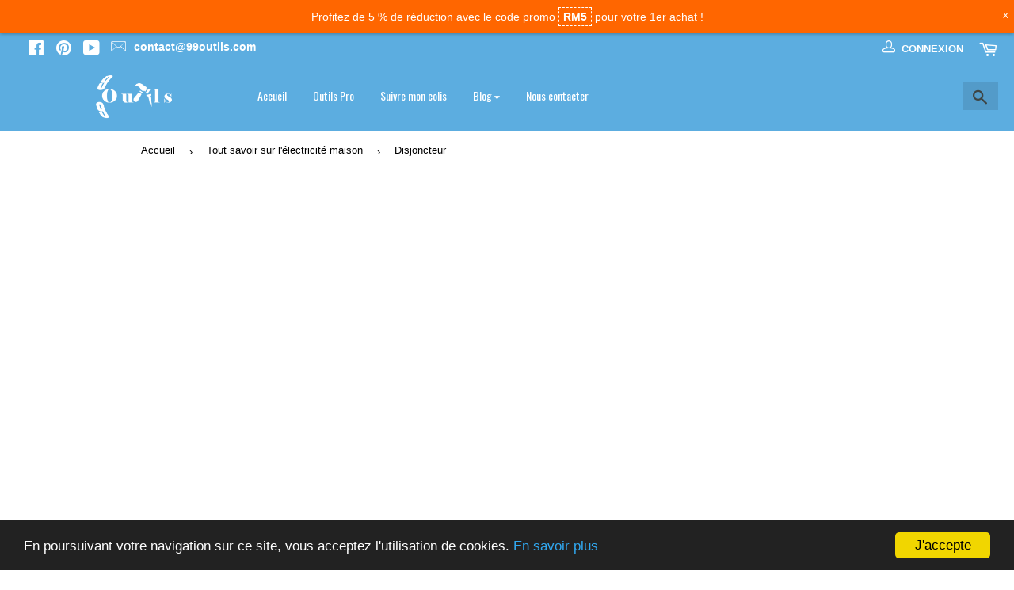

--- FILE ---
content_type: text/html; charset=utf-8
request_url: https://www.99outils.com/blogs/tout-savoir-sur-l-electricite-maison/tagged/disjoncteur
body_size: 21392
content:
<!doctype html>
<!--[if lt IE 7]><html class="no-js lt-ie9 lt-ie8 lt-ie7" lang="en"> <![endif]-->
<!--[if IE 7]><html class="no-js lt-ie9 lt-ie8" lang="en"> <![endif]-->
<!--[if IE 8]><html class="no-js lt-ie9" lang="en"> <![endif]-->
<!--[if IE 9 ]><html class="ie9 no-js"> <![endif]-->
<!--[if (gt IE 9)|!(IE)]><!--> <html class="no-touch no-js"> <!--<![endif]-->
<head>
    <script>
  pintrk('track', 'checkout', {
  value: 100,
  order_quantity: 1,
  currency: 'USD'
  });
  </script>
    <!-- Pinterest Tag -->
  <script>
  !function(e){if(!window.pintrk){window.pintrk = function () {
  window.pintrk.queue.push(Array.prototype.slice.call(arguments))};var
    n=window.pintrk;n.queue=[],n.version="3.0";var
    t=document.createElement("script");t.async=!0,t.src=e;var
    r=document.getElementsByTagName("script")[0];
    r.parentNode.insertBefore(t,r)}}("https://s.pinimg.com/ct/core.js");
  pintrk('load', '2612641870117', {em: '<user_email_address>'});
  pintrk('page');
  </script>
  <noscript>
  <img height="1" width="1" style="display:none;" alt=""
    src="https://ct.pinterest.com/v3/?event=init&tid=2612641870117&pd[em]=<hashed_email_address>&noscript=1" />
  </noscript>
  <!-- end Pinterest Tag -->
  <meta name="p:domain_verify" content="73a2fcd263409112db2551ef193ab402"/>
  
  <!-- Global site tag (gtag.js) - Google Analytics -->
<script async src="https://www.googletagmanager.com/gtag/js?id=G-4VRV00VR2L"></script>
<script>
  window.dataLayer = window.dataLayer || [];
  function gtag(){dataLayer.push(arguments);}
  gtag('js', new Date());

  gtag('config', 'G-4VRV00VR2L');
</script>
  <script async src="https://aivalabs.com/cta/?identity=FEMtKtvTeomfnL2nREkjgurLqdKXHNdbplwLbtvdQoppC/3FsyMdO"></script>
   <!-- LIBRARY CDN ================================================== -->
  <script>(function(H){H.className=H.className.replace(/\bno-js\b/,'js')})(document.documentElement)</script>
  <!-- Basic page needs ================================================== -->
  <meta charset="utf-8">
  <meta http-equiv="X-UA-Compatible" content="IE=edge,chrome=1">
  
  <link rel="shortcut icon" href="//www.99outils.com/cdn/shop/files/FAVICON_32x32.png?v=1614784979" type="image/png" />
  
  <!-- Title and description ================================================== -->
  <title>
  Tout savoir sur l&#39;électricité maison &ndash; Étiqueté « Disjoncteur » &ndash; 99outils
  </title>

  
  <!-- Product meta ================================================== -->
  <!-- /snippets/social-meta-tags.liquid -->


<meta property="og:site_name" content="99outils">
<meta property="og:url" content="https://www.99outils.com/blogs/tout-savoir-sur-l-electricite-maison/tagged/disjoncteur">
<meta property="og:title" content="Tout savoir sur l&#39;électricité maison">
<meta property="og:type" content="website">
<meta property="og:description" content="Vente en ligne des outils professionnels adaptés pour les bricoleurs. Outils à main tels-que : pince à sertir, pince à dénuder, coupe-câbles...">

<meta property="og:image" content="http://www.99outils.com/cdn/shopifycloud/storefront/assets/no-image-2048-a2addb12_1200x1200.gif">
<meta property="og:image:secure_url" content="https://www.99outils.com/cdn/shopifycloud/storefront/assets/no-image-2048-a2addb12_1200x1200.gif">


<meta name="twitter:card" content="summary_large_image">
<meta name="twitter:title" content="Tout savoir sur l&#39;électricité maison">
<meta name="twitter:description" content="Vente en ligne des outils professionnels adaptés pour les bricoleurs. Outils à main tels-que : pince à sertir, pince à dénuder, coupe-câbles...">

  <!-- Helpers ================================================== -->
  <link rel="canonical" href="https://www.99outils.com/blogs/tout-savoir-sur-l-electricite-maison/tagged/disjoncteur">
  <meta name="viewport" content="width=device-width,initial-scale=1">

  <!-- CSS ================================================== -->
  <link href="//www.99outils.com/cdn/shop/t/2/assets/theme.scss.css?v=82542526197139612481759261194" rel="stylesheet" type="text/css" media="all" />
  
  <script src="https://cdnjs.cloudflare.com/ajax/libs/jquery/2.2.3/jquery.min.js"></script> 

  




  <!-- Header hook for plugins ================================================== -->
  <script>window.performance && window.performance.mark && window.performance.mark('shopify.content_for_header.start');</script><meta id="shopify-digital-wallet" name="shopify-digital-wallet" content="/52120715429/digital_wallets/dialog">
<meta name="shopify-checkout-api-token" content="b88b45083c5aec0881bb0d86f77265bc">
<meta id="in-context-paypal-metadata" data-shop-id="52120715429" data-venmo-supported="false" data-environment="production" data-locale="fr_FR" data-paypal-v4="true" data-currency="EUR">
<link rel="alternate" type="application/atom+xml" title="Feed" href="/blogs/tout-savoir-sur-l-electricite-maison/tagged/disjoncteur.atom" />
<script async="async" src="/checkouts/internal/preloads.js?locale=fr-FR"></script>
<script id="shopify-features" type="application/json">{"accessToken":"b88b45083c5aec0881bb0d86f77265bc","betas":["rich-media-storefront-analytics"],"domain":"www.99outils.com","predictiveSearch":true,"shopId":52120715429,"locale":"fr"}</script>
<script>var Shopify = Shopify || {};
Shopify.shop = "99outils.myshopify.com";
Shopify.locale = "fr";
Shopify.currency = {"active":"EUR","rate":"1.0"};
Shopify.country = "FR";
Shopify.theme = {"name":"Theme optimized v3-3","id":116708933797,"schema_name":"Optimized","schema_version":"3.3.0","theme_store_id":null,"role":"main"};
Shopify.theme.handle = "null";
Shopify.theme.style = {"id":null,"handle":null};
Shopify.cdnHost = "www.99outils.com/cdn";
Shopify.routes = Shopify.routes || {};
Shopify.routes.root = "/";</script>
<script type="module">!function(o){(o.Shopify=o.Shopify||{}).modules=!0}(window);</script>
<script>!function(o){function n(){var o=[];function n(){o.push(Array.prototype.slice.apply(arguments))}return n.q=o,n}var t=o.Shopify=o.Shopify||{};t.loadFeatures=n(),t.autoloadFeatures=n()}(window);</script>
<script id="shop-js-analytics" type="application/json">{"pageType":"blog"}</script>
<script defer="defer" async type="module" src="//www.99outils.com/cdn/shopifycloud/shop-js/modules/v2/client.init-shop-cart-sync_INwxTpsh.fr.esm.js"></script>
<script defer="defer" async type="module" src="//www.99outils.com/cdn/shopifycloud/shop-js/modules/v2/chunk.common_YNAa1F1g.esm.js"></script>
<script type="module">
  await import("//www.99outils.com/cdn/shopifycloud/shop-js/modules/v2/client.init-shop-cart-sync_INwxTpsh.fr.esm.js");
await import("//www.99outils.com/cdn/shopifycloud/shop-js/modules/v2/chunk.common_YNAa1F1g.esm.js");

  window.Shopify.SignInWithShop?.initShopCartSync?.({"fedCMEnabled":true,"windoidEnabled":true});

</script>
<script>(function() {
  var isLoaded = false;
  function asyncLoad() {
    if (isLoaded) return;
    isLoaded = true;
    var urls = ["https:\/\/cdn.ryviu.com\/v\/static\/js\/app.js?n=1\u0026shop=99outils.myshopify.com","https:\/\/static.klaviyo.com\/onsite\/js\/R4kUTp\/klaviyo.js?company_id=R4kUTp\u0026shop=99outils.myshopify.com"];
    for (var i = 0; i < urls.length; i++) {
      var s = document.createElement('script');
      s.type = 'text/javascript';
      s.async = true;
      s.src = urls[i];
      var x = document.getElementsByTagName('script')[0];
      x.parentNode.insertBefore(s, x);
    }
  };
  if(window.attachEvent) {
    window.attachEvent('onload', asyncLoad);
  } else {
    window.addEventListener('load', asyncLoad, false);
  }
})();</script>
<script id="__st">var __st={"a":52120715429,"offset":3600,"reqid":"115fedb9-1b94-4aec-92d4-f1fae1cd1350-1768987551","pageurl":"www.99outils.com\/blogs\/tout-savoir-sur-l-electricite-maison\/tagged\/disjoncteur","s":"blogs-74248814757","u":"8924f1322de7","p":"blog","rtyp":"blog","rid":74248814757};</script>
<script>window.ShopifyPaypalV4VisibilityTracking = true;</script>
<script id="captcha-bootstrap">!function(){'use strict';const t='contact',e='account',n='new_comment',o=[[t,t],['blogs',n],['comments',n],[t,'customer']],c=[[e,'customer_login'],[e,'guest_login'],[e,'recover_customer_password'],[e,'create_customer']],r=t=>t.map((([t,e])=>`form[action*='/${t}']:not([data-nocaptcha='true']) input[name='form_type'][value='${e}']`)).join(','),a=t=>()=>t?[...document.querySelectorAll(t)].map((t=>t.form)):[];function s(){const t=[...o],e=r(t);return a(e)}const i='password',u='form_key',d=['recaptcha-v3-token','g-recaptcha-response','h-captcha-response',i],f=()=>{try{return window.sessionStorage}catch{return}},m='__shopify_v',_=t=>t.elements[u];function p(t,e,n=!1){try{const o=window.sessionStorage,c=JSON.parse(o.getItem(e)),{data:r}=function(t){const{data:e,action:n}=t;return t[m]||n?{data:e,action:n}:{data:t,action:n}}(c);for(const[e,n]of Object.entries(r))t.elements[e]&&(t.elements[e].value=n);n&&o.removeItem(e)}catch(o){console.error('form repopulation failed',{error:o})}}const l='form_type',E='cptcha';function T(t){t.dataset[E]=!0}const w=window,h=w.document,L='Shopify',v='ce_forms',y='captcha';let A=!1;((t,e)=>{const n=(g='f06e6c50-85a8-45c8-87d0-21a2b65856fe',I='https://cdn.shopify.com/shopifycloud/storefront-forms-hcaptcha/ce_storefront_forms_captcha_hcaptcha.v1.5.2.iife.js',D={infoText:'Protégé par hCaptcha',privacyText:'Confidentialité',termsText:'Conditions'},(t,e,n)=>{const o=w[L][v],c=o.bindForm;if(c)return c(t,g,e,D).then(n);var r;o.q.push([[t,g,e,D],n]),r=I,A||(h.body.append(Object.assign(h.createElement('script'),{id:'captcha-provider',async:!0,src:r})),A=!0)});var g,I,D;w[L]=w[L]||{},w[L][v]=w[L][v]||{},w[L][v].q=[],w[L][y]=w[L][y]||{},w[L][y].protect=function(t,e){n(t,void 0,e),T(t)},Object.freeze(w[L][y]),function(t,e,n,w,h,L){const[v,y,A,g]=function(t,e,n){const i=e?o:[],u=t?c:[],d=[...i,...u],f=r(d),m=r(i),_=r(d.filter((([t,e])=>n.includes(e))));return[a(f),a(m),a(_),s()]}(w,h,L),I=t=>{const e=t.target;return e instanceof HTMLFormElement?e:e&&e.form},D=t=>v().includes(t);t.addEventListener('submit',(t=>{const e=I(t);if(!e)return;const n=D(e)&&!e.dataset.hcaptchaBound&&!e.dataset.recaptchaBound,o=_(e),c=g().includes(e)&&(!o||!o.value);(n||c)&&t.preventDefault(),c&&!n&&(function(t){try{if(!f())return;!function(t){const e=f();if(!e)return;const n=_(t);if(!n)return;const o=n.value;o&&e.removeItem(o)}(t);const e=Array.from(Array(32),(()=>Math.random().toString(36)[2])).join('');!function(t,e){_(t)||t.append(Object.assign(document.createElement('input'),{type:'hidden',name:u})),t.elements[u].value=e}(t,e),function(t,e){const n=f();if(!n)return;const o=[...t.querySelectorAll(`input[type='${i}']`)].map((({name:t})=>t)),c=[...d,...o],r={};for(const[a,s]of new FormData(t).entries())c.includes(a)||(r[a]=s);n.setItem(e,JSON.stringify({[m]:1,action:t.action,data:r}))}(t,e)}catch(e){console.error('failed to persist form',e)}}(e),e.submit())}));const S=(t,e)=>{t&&!t.dataset[E]&&(n(t,e.some((e=>e===t))),T(t))};for(const o of['focusin','change'])t.addEventListener(o,(t=>{const e=I(t);D(e)&&S(e,y())}));const B=e.get('form_key'),M=e.get(l),P=B&&M;t.addEventListener('DOMContentLoaded',(()=>{const t=y();if(P)for(const e of t)e.elements[l].value===M&&p(e,B);[...new Set([...A(),...v().filter((t=>'true'===t.dataset.shopifyCaptcha))])].forEach((e=>S(e,t)))}))}(h,new URLSearchParams(w.location.search),n,t,e,['guest_login'])})(!0,!0)}();</script>
<script integrity="sha256-4kQ18oKyAcykRKYeNunJcIwy7WH5gtpwJnB7kiuLZ1E=" data-source-attribution="shopify.loadfeatures" defer="defer" src="//www.99outils.com/cdn/shopifycloud/storefront/assets/storefront/load_feature-a0a9edcb.js" crossorigin="anonymous"></script>
<script data-source-attribution="shopify.dynamic_checkout.dynamic.init">var Shopify=Shopify||{};Shopify.PaymentButton=Shopify.PaymentButton||{isStorefrontPortableWallets:!0,init:function(){window.Shopify.PaymentButton.init=function(){};var t=document.createElement("script");t.src="https://www.99outils.com/cdn/shopifycloud/portable-wallets/latest/portable-wallets.fr.js",t.type="module",document.head.appendChild(t)}};
</script>
<script data-source-attribution="shopify.dynamic_checkout.buyer_consent">
  function portableWalletsHideBuyerConsent(e){var t=document.getElementById("shopify-buyer-consent"),n=document.getElementById("shopify-subscription-policy-button");t&&n&&(t.classList.add("hidden"),t.setAttribute("aria-hidden","true"),n.removeEventListener("click",e))}function portableWalletsShowBuyerConsent(e){var t=document.getElementById("shopify-buyer-consent"),n=document.getElementById("shopify-subscription-policy-button");t&&n&&(t.classList.remove("hidden"),t.removeAttribute("aria-hidden"),n.addEventListener("click",e))}window.Shopify?.PaymentButton&&(window.Shopify.PaymentButton.hideBuyerConsent=portableWalletsHideBuyerConsent,window.Shopify.PaymentButton.showBuyerConsent=portableWalletsShowBuyerConsent);
</script>
<script data-source-attribution="shopify.dynamic_checkout.cart.bootstrap">document.addEventListener("DOMContentLoaded",(function(){function t(){return document.querySelector("shopify-accelerated-checkout-cart, shopify-accelerated-checkout")}if(t())Shopify.PaymentButton.init();else{new MutationObserver((function(e,n){t()&&(Shopify.PaymentButton.init(),n.disconnect())})).observe(document.body,{childList:!0,subtree:!0})}}));
</script>
<link id="shopify-accelerated-checkout-styles" rel="stylesheet" media="screen" href="https://www.99outils.com/cdn/shopifycloud/portable-wallets/latest/accelerated-checkout-backwards-compat.css" crossorigin="anonymous">
<style id="shopify-accelerated-checkout-cart">
        #shopify-buyer-consent {
  margin-top: 1em;
  display: inline-block;
  width: 100%;
}

#shopify-buyer-consent.hidden {
  display: none;
}

#shopify-subscription-policy-button {
  background: none;
  border: none;
  padding: 0;
  text-decoration: underline;
  font-size: inherit;
  cursor: pointer;
}

#shopify-subscription-policy-button::before {
  box-shadow: none;
}

      </style>

<script>window.performance && window.performance.mark && window.performance.mark('shopify.content_for_header.end');</script>

  

<!--[if lt IE 9]>
<script src="//cdnjs.cloudflare.com/ajax/libs/html5shiv/3.7.2/html5shiv.min.js" type="text/javascript"></script>
<script src="//www.99outils.com/cdn/shop/t/2/assets/respond.min.js?v=1319" type="text/javascript"></script>
<link href="//www.99outils.com/cdn/shop/t/2/assets/respond-proxy.html" id="respond-proxy" rel="respond-proxy" />
<link href="//www.99outils.com/search?q=6bd815d131be515191ebb34a2809418d" id="respond-redirect" rel="respond-redirect" />
<script src="//www.99outils.com/search?q=6bd815d131be515191ebb34a2809418d" type="text/javascript"></script>
<![endif]-->
<!--[if (lte IE 9) ]><script src="//www.99outils.com/cdn/shop/t/2/assets/match-media.min.js?v=1319" type="text/javascript"></script><![endif]-->


  
 
  <link rel="stylesheet" href="//cdnjs.cloudflare.com/ajax/libs/animate.css/3.7.2/animate.min.css">
  <script src="//cdnjs.cloudflare.com/ajax/libs/wow/1.1.2/wow.min.js"></script>
  <script>
    new WOW().init();
  </script> 
	  
<!-- RYVIU APP :: Settings global -->	
    <script>
        var ryviu_global_settings = {"form":{"required":"Veuillez entrer les champs obligatoires.","addPhotos":"Ajouter des photos","showTitle":true,"titleForm":"\u00c9valuer ce produit","titleName":"Votre nom ou pr\u00e9nom","acceptFile":"Fichiers accept\u00e9s png, jpg. 2MB max","colorInput":"#464646","colorTitle":"#696969","noticeName":"Your name is required field","titleEmail":"Votre adresse e-mail","titleReply":"R\u00e9ponse(s)","autoPublish":true,"buttonReply":"Valider","colorNotice":"#dd2c00","colorSubmit":"#ffffff","noticeEmail":"Your email is required and valid email","qualityText":"Note","titleSubmit":"Valider votre commentaire","titleComment":"R\u00e9pondre","titleSubject":"Titre du commentaire","titleSuccess":"Thank you! Your review is submited.","colorStarForm":"#ececec","commentButton":"Commentaire","noticeSubject":"Title is required field","showtitleForm":true,"errorSentReply":"Impossible d'envoyer votre commentaire","titleMessenger":"Votre commentaire","noticeMessenger":"Your review is required field","placeholderName":"Exemple : Maxime","productNotFound":"Aucun r\u00e9sultat trouv\u00e9","starActivecolor":"#fdbc00","titleReplyWrite":"\u00c9crire une r\u00e9ponse","backgroundSubmit":"#00aeef","placeholderEmail":"votreadresseemail@mail.com","buttonCancelReply":" Annuler","placeholderSubject":"Titre de votre commentaire","replyIsunderReivew":"Votre commentaire  est en cours d'examen","titleWriteEmailForm":"Notation","placeholderMessenger":"Dites nous ce que vous en pensez du produit....","loadAfterContentLoaded":true,"placeholderCommentMessenger":"\u00c9crivez votre r\u00e9ponse ici"},"questions":{"by_text":"Author","of_text":"of","on_text":"on","des_form":"Ask a question to the community here","name_form":"Your Name","email_form":"Your Email Address","input_text":"Have a question? Search for answers","title_form":"No answer found?","answer_form":"Your answers","answer_text":"Answer question","newest_text":"Latest New","notice_form":"Complete before submitting","submit_form":"Send a question","helpful_text":"Most helpful","showing_text":"Show","question_form":"Your question","titleCustomer":"","community_text":"Ask the community here","questions_text":"questions","title_answer_form":"Answer question","ask_community_text":"Ask the community","submit_answer_form":"Send a reply","write_question_text":"Ask a question","question_answer_form":"Question","placeholder_answer_form":"Answer is a required field!","placeholder_question_form":"Question is a required field!"},"mail_settings":{"notiToAdmin":false,"replyTemplate":"default","notiToCustomer":false,"autoSendRequest":false,"email_from_name":"99outils","enableOrderHook":false,"newReviewNotice":false,"questionTemplate":"default","requestReviewTemplate":"default"},"review_widget":{"star":1,"style":"style2","title":true,"byText":"par","ofText":"de","tstar1":"1 \u00e9toile","tstar2":"2 \u00e9toiles","tstar3":"3 \u00e9toiles","tstar4":"4 \u00e9toiles","tstar5":"5 \u00e9toiles","average":"r\u00e9ponses","hasOnly":".","nostars":false,"nowrite":false,"seeLess":"Voir moins","seeMore":"Voir plus","hideFlag":true,"hidedate":false,"loadMore":"Plus...","noavatar":false,"noreview":true,"order_by":"late","showText":"Show:","showspam":true,"starText":"\u00c9toile","thankYou":"Merci!","clearText":"Effacer","clear_all":"Tout effacer","noReviews":"No reviews","outofText":"out of","random_to":20,"replyText":"R\u00e9pondre","ryplyText":"commentaires","starStyle":"style1","starcolor":"#EEEEEE","starsText":"\u00e9toiles","colorTitle":"#6c8187","colorWrite":"#ffffff","customDate":"dd\/MM\/yy","dateSelect":"dateDefaut","helpulText":"Est-ce utile ?","latestText":"Le plus r\u00e9cent","nolastname":false,"oldestText":"Le plus ancien","paddingTop":"0","reviewText":"Avis client(s)","sortbyText":"Trier par:","starHeight":10,"titleWrite":"\u00c9crire un avis","borderColor":"#ffffff","borderStyle":"solid","borderWidth":"0","colorAvatar":"#f8f8f8","filter_list":"Trier ","firstReview":"Write a first review now","paddingLeft":"0","random_from":0,"repliesText":"r\u00e9ponses","reviewsText":"Avis client(s)","showingText":"Montrer","disableReply":false,"filter_photo":"Avec photos","paddingRight":"0","payment_type":"Monthly","textNotFound":"Aucun r\u00e9sultat trouv\u00e9","textVerified":"Achat v\u00e9rifi\u00e9","colorVerified":"#05d92d","disableHelpul":false,"disableWidget":false,"filter_review":"Trier par","paddingBottom":"0","titleCustomer":"Commentaire(s) client(s)","customerPhotos":"Photo(s) client(s)","filter_replies":"Avec des r\u00e9ponses","filter_reviews":"all","submitDoneText":"Votre commentaire a \u00e9t\u00e9 envoy\u00e9","backgroundRyviu":"transparent","backgroundWrite":"rgb(92, 173, 224)","disablePurchase":false,"reviewTotalText":" avis client(s)","starActiveStyle":"style1","starActivecolor":"rgb(92, 173, 224)","submitErrorText":"Votre commentaire n'a pas \u00e9t\u00e9 envoy\u00e9","emptyDescription":"Il n'y a pas de commentaires","noticeWriteFirst":"Soyez le premier \u00e0","reviewTotalTexts":"avis client(s)","show_title_customer":true,"filter_reviews_local":"US"},"design_settings":{"date":"timeago","sort":"images","showing":30,"timeAgo":false,"url_shop":"www.99outils.com","approving":true,"colection":true,"no_number":false,"no_review":true,"defautDate":"timeago","defaultDate":"d\/m\/y","client_theme":"masonry","verify_reply":true,"verify_review":true,"reviews_per_page":"10"},"import_settings":{"nameAuto":true,"translate":true,"formatName":"random","inCountries":[],"only_images":false,"remove_text":"aliexpress,mazon,ebay","number_export":20,"disable_less_reviews":5,"remove_title_reviews":true,"disable_empty_reviews":true}};
    </script>
<!-- RYVIU APP -->
  
  
  <script async src="https://pagead2.googlesyndication.com/pagead/js/adsbygoogle.js?client=ca-pub-3690338307802140"
     crossorigin="anonymous"></script>
  
  
<link href="https://monorail-edge.shopifysvc.com" rel="dns-prefetch">
<script>(function(){if ("sendBeacon" in navigator && "performance" in window) {try {var session_token_from_headers = performance.getEntriesByType('navigation')[0].serverTiming.find(x => x.name == '_s').description;} catch {var session_token_from_headers = undefined;}var session_cookie_matches = document.cookie.match(/_shopify_s=([^;]*)/);var session_token_from_cookie = session_cookie_matches && session_cookie_matches.length === 2 ? session_cookie_matches[1] : "";var session_token = session_token_from_headers || session_token_from_cookie || "";function handle_abandonment_event(e) {var entries = performance.getEntries().filter(function(entry) {return /monorail-edge.shopifysvc.com/.test(entry.name);});if (!window.abandonment_tracked && entries.length === 0) {window.abandonment_tracked = true;var currentMs = Date.now();var navigation_start = performance.timing.navigationStart;var payload = {shop_id: 52120715429,url: window.location.href,navigation_start,duration: currentMs - navigation_start,session_token,page_type: "blog"};window.navigator.sendBeacon("https://monorail-edge.shopifysvc.com/v1/produce", JSON.stringify({schema_id: "online_store_buyer_site_abandonment/1.1",payload: payload,metadata: {event_created_at_ms: currentMs,event_sent_at_ms: currentMs}}));}}window.addEventListener('pagehide', handle_abandonment_event);}}());</script>
<script id="web-pixels-manager-setup">(function e(e,d,r,n,o){if(void 0===o&&(o={}),!Boolean(null===(a=null===(i=window.Shopify)||void 0===i?void 0:i.analytics)||void 0===a?void 0:a.replayQueue)){var i,a;window.Shopify=window.Shopify||{};var t=window.Shopify;t.analytics=t.analytics||{};var s=t.analytics;s.replayQueue=[],s.publish=function(e,d,r){return s.replayQueue.push([e,d,r]),!0};try{self.performance.mark("wpm:start")}catch(e){}var l=function(){var e={modern:/Edge?\/(1{2}[4-9]|1[2-9]\d|[2-9]\d{2}|\d{4,})\.\d+(\.\d+|)|Firefox\/(1{2}[4-9]|1[2-9]\d|[2-9]\d{2}|\d{4,})\.\d+(\.\d+|)|Chrom(ium|e)\/(9{2}|\d{3,})\.\d+(\.\d+|)|(Maci|X1{2}).+ Version\/(15\.\d+|(1[6-9]|[2-9]\d|\d{3,})\.\d+)([,.]\d+|)( \(\w+\)|)( Mobile\/\w+|) Safari\/|Chrome.+OPR\/(9{2}|\d{3,})\.\d+\.\d+|(CPU[ +]OS|iPhone[ +]OS|CPU[ +]iPhone|CPU IPhone OS|CPU iPad OS)[ +]+(15[._]\d+|(1[6-9]|[2-9]\d|\d{3,})[._]\d+)([._]\d+|)|Android:?[ /-](13[3-9]|1[4-9]\d|[2-9]\d{2}|\d{4,})(\.\d+|)(\.\d+|)|Android.+Firefox\/(13[5-9]|1[4-9]\d|[2-9]\d{2}|\d{4,})\.\d+(\.\d+|)|Android.+Chrom(ium|e)\/(13[3-9]|1[4-9]\d|[2-9]\d{2}|\d{4,})\.\d+(\.\d+|)|SamsungBrowser\/([2-9]\d|\d{3,})\.\d+/,legacy:/Edge?\/(1[6-9]|[2-9]\d|\d{3,})\.\d+(\.\d+|)|Firefox\/(5[4-9]|[6-9]\d|\d{3,})\.\d+(\.\d+|)|Chrom(ium|e)\/(5[1-9]|[6-9]\d|\d{3,})\.\d+(\.\d+|)([\d.]+$|.*Safari\/(?![\d.]+ Edge\/[\d.]+$))|(Maci|X1{2}).+ Version\/(10\.\d+|(1[1-9]|[2-9]\d|\d{3,})\.\d+)([,.]\d+|)( \(\w+\)|)( Mobile\/\w+|) Safari\/|Chrome.+OPR\/(3[89]|[4-9]\d|\d{3,})\.\d+\.\d+|(CPU[ +]OS|iPhone[ +]OS|CPU[ +]iPhone|CPU IPhone OS|CPU iPad OS)[ +]+(10[._]\d+|(1[1-9]|[2-9]\d|\d{3,})[._]\d+)([._]\d+|)|Android:?[ /-](13[3-9]|1[4-9]\d|[2-9]\d{2}|\d{4,})(\.\d+|)(\.\d+|)|Mobile Safari.+OPR\/([89]\d|\d{3,})\.\d+\.\d+|Android.+Firefox\/(13[5-9]|1[4-9]\d|[2-9]\d{2}|\d{4,})\.\d+(\.\d+|)|Android.+Chrom(ium|e)\/(13[3-9]|1[4-9]\d|[2-9]\d{2}|\d{4,})\.\d+(\.\d+|)|Android.+(UC? ?Browser|UCWEB|U3)[ /]?(15\.([5-9]|\d{2,})|(1[6-9]|[2-9]\d|\d{3,})\.\d+)\.\d+|SamsungBrowser\/(5\.\d+|([6-9]|\d{2,})\.\d+)|Android.+MQ{2}Browser\/(14(\.(9|\d{2,})|)|(1[5-9]|[2-9]\d|\d{3,})(\.\d+|))(\.\d+|)|K[Aa][Ii]OS\/(3\.\d+|([4-9]|\d{2,})\.\d+)(\.\d+|)/},d=e.modern,r=e.legacy,n=navigator.userAgent;return n.match(d)?"modern":n.match(r)?"legacy":"unknown"}(),u="modern"===l?"modern":"legacy",c=(null!=n?n:{modern:"",legacy:""})[u],f=function(e){return[e.baseUrl,"/wpm","/b",e.hashVersion,"modern"===e.buildTarget?"m":"l",".js"].join("")}({baseUrl:d,hashVersion:r,buildTarget:u}),m=function(e){var d=e.version,r=e.bundleTarget,n=e.surface,o=e.pageUrl,i=e.monorailEndpoint;return{emit:function(e){var a=e.status,t=e.errorMsg,s=(new Date).getTime(),l=JSON.stringify({metadata:{event_sent_at_ms:s},events:[{schema_id:"web_pixels_manager_load/3.1",payload:{version:d,bundle_target:r,page_url:o,status:a,surface:n,error_msg:t},metadata:{event_created_at_ms:s}}]});if(!i)return console&&console.warn&&console.warn("[Web Pixels Manager] No Monorail endpoint provided, skipping logging."),!1;try{return self.navigator.sendBeacon.bind(self.navigator)(i,l)}catch(e){}var u=new XMLHttpRequest;try{return u.open("POST",i,!0),u.setRequestHeader("Content-Type","text/plain"),u.send(l),!0}catch(e){return console&&console.warn&&console.warn("[Web Pixels Manager] Got an unhandled error while logging to Monorail."),!1}}}}({version:r,bundleTarget:l,surface:e.surface,pageUrl:self.location.href,monorailEndpoint:e.monorailEndpoint});try{o.browserTarget=l,function(e){var d=e.src,r=e.async,n=void 0===r||r,o=e.onload,i=e.onerror,a=e.sri,t=e.scriptDataAttributes,s=void 0===t?{}:t,l=document.createElement("script"),u=document.querySelector("head"),c=document.querySelector("body");if(l.async=n,l.src=d,a&&(l.integrity=a,l.crossOrigin="anonymous"),s)for(var f in s)if(Object.prototype.hasOwnProperty.call(s,f))try{l.dataset[f]=s[f]}catch(e){}if(o&&l.addEventListener("load",o),i&&l.addEventListener("error",i),u)u.appendChild(l);else{if(!c)throw new Error("Did not find a head or body element to append the script");c.appendChild(l)}}({src:f,async:!0,onload:function(){if(!function(){var e,d;return Boolean(null===(d=null===(e=window.Shopify)||void 0===e?void 0:e.analytics)||void 0===d?void 0:d.initialized)}()){var d=window.webPixelsManager.init(e)||void 0;if(d){var r=window.Shopify.analytics;r.replayQueue.forEach((function(e){var r=e[0],n=e[1],o=e[2];d.publishCustomEvent(r,n,o)})),r.replayQueue=[],r.publish=d.publishCustomEvent,r.visitor=d.visitor,r.initialized=!0}}},onerror:function(){return m.emit({status:"failed",errorMsg:"".concat(f," has failed to load")})},sri:function(e){var d=/^sha384-[A-Za-z0-9+/=]+$/;return"string"==typeof e&&d.test(e)}(c)?c:"",scriptDataAttributes:o}),m.emit({status:"loading"})}catch(e){m.emit({status:"failed",errorMsg:(null==e?void 0:e.message)||"Unknown error"})}}})({shopId: 52120715429,storefrontBaseUrl: "https://www.99outils.com",extensionsBaseUrl: "https://extensions.shopifycdn.com/cdn/shopifycloud/web-pixels-manager",monorailEndpoint: "https://monorail-edge.shopifysvc.com/unstable/produce_batch",surface: "storefront-renderer",enabledBetaFlags: ["2dca8a86"],webPixelsConfigList: [{"id":"1028620612","configuration":"{\"config\":\"{\\\"pixel_id\\\":\\\"G-9FS1C82M0K\\\",\\\"gtag_events\\\":[{\\\"type\\\":\\\"purchase\\\",\\\"action_label\\\":\\\"G-9FS1C82M0K\\\"},{\\\"type\\\":\\\"page_view\\\",\\\"action_label\\\":\\\"G-9FS1C82M0K\\\"},{\\\"type\\\":\\\"view_item\\\",\\\"action_label\\\":\\\"G-9FS1C82M0K\\\"},{\\\"type\\\":\\\"search\\\",\\\"action_label\\\":\\\"G-9FS1C82M0K\\\"},{\\\"type\\\":\\\"add_to_cart\\\",\\\"action_label\\\":\\\"G-9FS1C82M0K\\\"},{\\\"type\\\":\\\"begin_checkout\\\",\\\"action_label\\\":\\\"G-9FS1C82M0K\\\"},{\\\"type\\\":\\\"add_payment_info\\\",\\\"action_label\\\":\\\"G-9FS1C82M0K\\\"}],\\\"enable_monitoring_mode\\\":false}\"}","eventPayloadVersion":"v1","runtimeContext":"OPEN","scriptVersion":"b2a88bafab3e21179ed38636efcd8a93","type":"APP","apiClientId":1780363,"privacyPurposes":[],"dataSharingAdjustments":{"protectedCustomerApprovalScopes":["read_customer_address","read_customer_email","read_customer_name","read_customer_personal_data","read_customer_phone"]}},{"id":"342032708","configuration":"{\"pixel_id\":\"721143715245807\",\"pixel_type\":\"facebook_pixel\",\"metaapp_system_user_token\":\"-\"}","eventPayloadVersion":"v1","runtimeContext":"OPEN","scriptVersion":"ca16bc87fe92b6042fbaa3acc2fbdaa6","type":"APP","apiClientId":2329312,"privacyPurposes":["ANALYTICS","MARKETING","SALE_OF_DATA"],"dataSharingAdjustments":{"protectedCustomerApprovalScopes":["read_customer_address","read_customer_email","read_customer_name","read_customer_personal_data","read_customer_phone"]}},{"id":"shopify-app-pixel","configuration":"{}","eventPayloadVersion":"v1","runtimeContext":"STRICT","scriptVersion":"0450","apiClientId":"shopify-pixel","type":"APP","privacyPurposes":["ANALYTICS","MARKETING"]},{"id":"shopify-custom-pixel","eventPayloadVersion":"v1","runtimeContext":"LAX","scriptVersion":"0450","apiClientId":"shopify-pixel","type":"CUSTOM","privacyPurposes":["ANALYTICS","MARKETING"]}],isMerchantRequest: false,initData: {"shop":{"name":"99outils","paymentSettings":{"currencyCode":"EUR"},"myshopifyDomain":"99outils.myshopify.com","countryCode":"FR","storefrontUrl":"https:\/\/www.99outils.com"},"customer":null,"cart":null,"checkout":null,"productVariants":[],"purchasingCompany":null},},"https://www.99outils.com/cdn","fcfee988w5aeb613cpc8e4bc33m6693e112",{"modern":"","legacy":""},{"shopId":"52120715429","storefrontBaseUrl":"https:\/\/www.99outils.com","extensionBaseUrl":"https:\/\/extensions.shopifycdn.com\/cdn\/shopifycloud\/web-pixels-manager","surface":"storefront-renderer","enabledBetaFlags":"[\"2dca8a86\"]","isMerchantRequest":"false","hashVersion":"fcfee988w5aeb613cpc8e4bc33m6693e112","publish":"custom","events":"[[\"page_viewed\",{}]]"});</script><script>
  window.ShopifyAnalytics = window.ShopifyAnalytics || {};
  window.ShopifyAnalytics.meta = window.ShopifyAnalytics.meta || {};
  window.ShopifyAnalytics.meta.currency = 'EUR';
  var meta = {"page":{"pageType":"blog","resourceType":"blog","resourceId":74248814757,"requestId":"115fedb9-1b94-4aec-92d4-f1fae1cd1350-1768987551"}};
  for (var attr in meta) {
    window.ShopifyAnalytics.meta[attr] = meta[attr];
  }
</script>
<script class="analytics">
  (function () {
    var customDocumentWrite = function(content) {
      var jquery = null;

      if (window.jQuery) {
        jquery = window.jQuery;
      } else if (window.Checkout && window.Checkout.$) {
        jquery = window.Checkout.$;
      }

      if (jquery) {
        jquery('body').append(content);
      }
    };

    var hasLoggedConversion = function(token) {
      if (token) {
        return document.cookie.indexOf('loggedConversion=' + token) !== -1;
      }
      return false;
    }

    var setCookieIfConversion = function(token) {
      if (token) {
        var twoMonthsFromNow = new Date(Date.now());
        twoMonthsFromNow.setMonth(twoMonthsFromNow.getMonth() + 2);

        document.cookie = 'loggedConversion=' + token + '; expires=' + twoMonthsFromNow;
      }
    }

    var trekkie = window.ShopifyAnalytics.lib = window.trekkie = window.trekkie || [];
    if (trekkie.integrations) {
      return;
    }
    trekkie.methods = [
      'identify',
      'page',
      'ready',
      'track',
      'trackForm',
      'trackLink'
    ];
    trekkie.factory = function(method) {
      return function() {
        var args = Array.prototype.slice.call(arguments);
        args.unshift(method);
        trekkie.push(args);
        return trekkie;
      };
    };
    for (var i = 0; i < trekkie.methods.length; i++) {
      var key = trekkie.methods[i];
      trekkie[key] = trekkie.factory(key);
    }
    trekkie.load = function(config) {
      trekkie.config = config || {};
      trekkie.config.initialDocumentCookie = document.cookie;
      var first = document.getElementsByTagName('script')[0];
      var script = document.createElement('script');
      script.type = 'text/javascript';
      script.onerror = function(e) {
        var scriptFallback = document.createElement('script');
        scriptFallback.type = 'text/javascript';
        scriptFallback.onerror = function(error) {
                var Monorail = {
      produce: function produce(monorailDomain, schemaId, payload) {
        var currentMs = new Date().getTime();
        var event = {
          schema_id: schemaId,
          payload: payload,
          metadata: {
            event_created_at_ms: currentMs,
            event_sent_at_ms: currentMs
          }
        };
        return Monorail.sendRequest("https://" + monorailDomain + "/v1/produce", JSON.stringify(event));
      },
      sendRequest: function sendRequest(endpointUrl, payload) {
        // Try the sendBeacon API
        if (window && window.navigator && typeof window.navigator.sendBeacon === 'function' && typeof window.Blob === 'function' && !Monorail.isIos12()) {
          var blobData = new window.Blob([payload], {
            type: 'text/plain'
          });

          if (window.navigator.sendBeacon(endpointUrl, blobData)) {
            return true;
          } // sendBeacon was not successful

        } // XHR beacon

        var xhr = new XMLHttpRequest();

        try {
          xhr.open('POST', endpointUrl);
          xhr.setRequestHeader('Content-Type', 'text/plain');
          xhr.send(payload);
        } catch (e) {
          console.log(e);
        }

        return false;
      },
      isIos12: function isIos12() {
        return window.navigator.userAgent.lastIndexOf('iPhone; CPU iPhone OS 12_') !== -1 || window.navigator.userAgent.lastIndexOf('iPad; CPU OS 12_') !== -1;
      }
    };
    Monorail.produce('monorail-edge.shopifysvc.com',
      'trekkie_storefront_load_errors/1.1',
      {shop_id: 52120715429,
      theme_id: 116708933797,
      app_name: "storefront",
      context_url: window.location.href,
      source_url: "//www.99outils.com/cdn/s/trekkie.storefront.cd680fe47e6c39ca5d5df5f0a32d569bc48c0f27.min.js"});

        };
        scriptFallback.async = true;
        scriptFallback.src = '//www.99outils.com/cdn/s/trekkie.storefront.cd680fe47e6c39ca5d5df5f0a32d569bc48c0f27.min.js';
        first.parentNode.insertBefore(scriptFallback, first);
      };
      script.async = true;
      script.src = '//www.99outils.com/cdn/s/trekkie.storefront.cd680fe47e6c39ca5d5df5f0a32d569bc48c0f27.min.js';
      first.parentNode.insertBefore(script, first);
    };
    trekkie.load(
      {"Trekkie":{"appName":"storefront","development":false,"defaultAttributes":{"shopId":52120715429,"isMerchantRequest":null,"themeId":116708933797,"themeCityHash":"718376640791775003","contentLanguage":"fr","currency":"EUR","eventMetadataId":"1bc840ab-fff1-475f-944b-e678cfbd2a90"},"isServerSideCookieWritingEnabled":true,"monorailRegion":"shop_domain","enabledBetaFlags":["65f19447"]},"Session Attribution":{},"S2S":{"facebookCapiEnabled":true,"source":"trekkie-storefront-renderer","apiClientId":580111}}
    );

    var loaded = false;
    trekkie.ready(function() {
      if (loaded) return;
      loaded = true;

      window.ShopifyAnalytics.lib = window.trekkie;

      var originalDocumentWrite = document.write;
      document.write = customDocumentWrite;
      try { window.ShopifyAnalytics.merchantGoogleAnalytics.call(this); } catch(error) {};
      document.write = originalDocumentWrite;

      window.ShopifyAnalytics.lib.page(null,{"pageType":"blog","resourceType":"blog","resourceId":74248814757,"requestId":"115fedb9-1b94-4aec-92d4-f1fae1cd1350-1768987551","shopifyEmitted":true});

      var match = window.location.pathname.match(/checkouts\/(.+)\/(thank_you|post_purchase)/)
      var token = match? match[1]: undefined;
      if (!hasLoggedConversion(token)) {
        setCookieIfConversion(token);
        
      }
    });


        var eventsListenerScript = document.createElement('script');
        eventsListenerScript.async = true;
        eventsListenerScript.src = "//www.99outils.com/cdn/shopifycloud/storefront/assets/shop_events_listener-3da45d37.js";
        document.getElementsByTagName('head')[0].appendChild(eventsListenerScript);

})();</script>
  <script>
  if (!window.ga || (window.ga && typeof window.ga !== 'function')) {
    window.ga = function ga() {
      (window.ga.q = window.ga.q || []).push(arguments);
      if (window.Shopify && window.Shopify.analytics && typeof window.Shopify.analytics.publish === 'function') {
        window.Shopify.analytics.publish("ga_stub_called", {}, {sendTo: "google_osp_migration"});
      }
      console.error("Shopify's Google Analytics stub called with:", Array.from(arguments), "\nSee https://help.shopify.com/manual/promoting-marketing/pixels/pixel-migration#google for more information.");
    };
    if (window.Shopify && window.Shopify.analytics && typeof window.Shopify.analytics.publish === 'function') {
      window.Shopify.analytics.publish("ga_stub_initialized", {}, {sendTo: "google_osp_migration"});
    }
  }
</script>
<script
  defer
  src="https://www.99outils.com/cdn/shopifycloud/perf-kit/shopify-perf-kit-3.0.4.min.js"
  data-application="storefront-renderer"
  data-shop-id="52120715429"
  data-render-region="gcp-us-east1"
  data-page-type="blog"
  data-theme-instance-id="116708933797"
  data-theme-name="Optimized"
  data-theme-version="3.3.0"
  data-monorail-region="shop_domain"
  data-resource-timing-sampling-rate="10"
  data-shs="true"
  data-shs-beacon="true"
  data-shs-export-with-fetch="true"
  data-shs-logs-sample-rate="1"
  data-shs-beacon-endpoint="https://www.99outils.com/api/collect"
></script>
</head>

<body id="tout-savoir-sur-l-39-electricite-maison" class="template-blog" >
  
  
  <div id="shopify-section-header" class="shopify-section header-section">



	<header class="site-header site-header-v3 " role="banner" data-section-id="header" data-section-type="header-section" style="margin-top:0px;margin-bottom:0px;">
  <div class="wrapper">
    <div class="grid--full site-header-top-v3 hide-mobile" style="background-color:#5cade0;">
       <div class="site-header-contact">
         
      <div class="grid-item-v3 grid-item one-whole text-center">
          <ul class="inline-list social-icons">
             
             
               <li>
                 <a style="color:#ffffff;" class="icon-fallback-text" href="https://www.facebook.com/99outils" title="99outils sur Facebook">
                   <span class="icon icon-facebook" aria-hidden="true"></span>
                   <span class="fallback-text">Facebook</span>
                 </a>
               </li>
             
             
               <li>
                 <a style="color:#ffffff;" class="icon-fallback-text" href="https://www.pinterest.com/99outils/" title="99outils sur Pinterest">
                   <span class="icon icon-pinterest" aria-hidden="true"></span>
                   <span class="fallback-text">Pinterest</span>
                 </a>
               </li>
             
             
             
             
             
             
               <li>
                 <a style="color:#ffffff;" class="icon-fallback-text" href="https://www.youtube.com/channel/UC8aMFsGGxAX1ybGQlxvWSQQ/videos" title="99outils sur YouTube">
                   <span class="icon icon-youtube" aria-hidden="true"></span>
                   <span class="fallback-text">YouTube</span>
                 </a>
               </li>
             
             
             
           </ul>
        </div>
      
         
         
         
         
         <div style="color:#ffffff!important;" class="mail">
           <i class="icon icon-mail"></i>
           <span><strong>contact@99outils.com</strong></span>
         </div>
         
         
       </div>
      
      <div class="site-header-account-cart-v3">
             
           <div class="site-header-account-v3">
             
                  <span style="color:#ffffff!important;" class="site-header--meta-links medium-down--hide">
                    
                      <a style="color:#ffffff!important;" href="/account/login" id="customer_login_link"><i class="icon icon-user"></i>Connexion</a>
                    
                  </span>
              
            </div>  

            <div class="site-header-cart-v3">
                  <span style="color:#ffffff!important;" class="site-header--meta-links medium-down--hide">
                    <a style="color:#ffffff!important;" href="/cart" class="cart-toggle">
                        <span class="icon icon-cart"></span><span class="cart-count cart-badge--desktop hidden-count">0</span>
                    </a>
                  </span>
             </div>
        
             <div class="header-cart">
  <div class="header-cart-close">
    <i class="fa fa-close"></i>
  </div>
  
  <div class="header-cart-inner">
    
     
    
    <div class="empty_cart">
    	<p>Votre panier est vide actuellement.</p>
    </div>
    
    
    
    </div>
  
</div>
       
      </div> 

    </div>

    <div class="grid--full ">
      
      <div class="grid-item large--one-quarter hide-mobile">
         
          <div class="h1 header-logo header-logo-optimised" itemscope itemtype="http://schema.org/Organization">
        
          
          

          <a href="/" itemprop="url">
            <div class="lazyload__image-wrapper no-js" style="max-width:100px;">
              <div style="padding-top:55.92592592592592%;">
                <img class="lazyload js"
                  data-src="//www.99outils.com/cdn/shop/files/logo-bricolage-blanc_{width}x.png?v=1614785523"
                  data-widths="[180, 360, 540, 720, 900, 1080, 1296, 1512, 1728, 2048]"
                  data-aspectratio="1.7880794701986755"
                  data-sizes="auto"
                  alt="99outils.com, vente en ligne des outils professionnels de grandes marques adaptés pour les bricoleurs. Outils à main, électroportatif, caisse à outils, quincaillerie, douilles, pinces. "
                  style="width:100px;">
              </div>
            </div>
            <noscript>
              
              <img src="//www.99outils.com/cdn/shop/files/logo-bricolage-blanc_100x.png?v=1614785523"
                srcset="//www.99outils.com/cdn/shop/files/logo-bricolage-blanc_100x.png?v=1614785523 1x, //www.99outils.com/cdn/shop/files/logo-bricolage-blanc_100x@2x.png?v=1614785523 2x"
                alt="99outils.com, vente en ligne des outils professionnels de grandes marques adaptés pour les bricoleurs. Outils à main, électroportatif, caisse à outils, quincaillerie, douilles, pinces. "
                itemprop="logo"
                style="max-width:100px;">
            </noscript>
          </a>
          
        
          </div>
        
      </div>
      
      <div class="grid-item large--one-half">
                <nav class="nav-bar" role="navigation">
                  <div class="wrapper">
                    
  <form action="/search" method="get" class="search-bar" role="search">
    <input type="hidden" name="type" value="product">

    <input class="search-field search-field-bar" type="search" name="q" value="" placeholder="Rechercher un produit" aria-label="Rechercher un produit">
    <button type="submit" class="search-bar--submit icon-fallback-text">
      <span class="icon icon-search" aria-hidden="true"></span>
      <span class="fallback-text">Rechercher</span>
    </button>
  </form>


                    <ul class="mobile-nav" id="MobileNav">
  
  
    
      <li>
        <a
          href="/"
          class="mobile-nav--link mobile-nav--button"
          data-meganav-type="child"
          >
            Accueil
        </a>
      </li>
    
  
    
      <li>
        <a
          href="/collections/nos-produits-pour-les-bricoleurs-et-professionnels"
          class="mobile-nav--link mobile-nav--button"
          data-meganav-type="child"
          >
            Outils Pro
        </a>
      </li>
    
  
    
      <li>
        <a
          href="/pages/suivre-mon-colis"
          class="mobile-nav--link mobile-nav--button"
          data-meganav-type="child"
          >
            Suivre mon colis
        </a>
      </li>
    
  
    
      
      <li 
        class="mobile-nav--has-dropdown mobile-nav--active"
        aria-haspopup="true">
        <ul
          id="MenuParent-4"
          class="mobile-nav--dropdown mobile-nav--has-grandchildren"
          data-meganav-dropdown>
          
            
            
              <li
                class="mobile-nav--has-dropdown mobile-nav--has-dropdown-grandchild mobile-nav--active"
                aria-haspopup="true">
                <a
                  href="/blogs/tout-savoir-sur-l-electricite-maison"
                  class="mobile-nav--link mobile-nav--button"
                  aria-controls="MenuChildren-4-1"
                  data-meganav-type="parent"
                  aria-current="page">
                    Tout savoir sur l&#39;électricité maison
                    <span class="icon icon-arrow-down" aria-hidden="true"></span>
                </a>
                <ul
                  id="MenuChildren-4-1"
                  class="mobile-nav--dropdown-grandchild"
                  data-meganav-dropdown>
                  
                    <li>
                      <a 
                        href="/blogs/tout-savoir-sur-l-electricite-maison/tout-savoir-sur-un-tableau-electrique-dans-votre-maison"
                        class="mobile-nav--link mobile-nav--button"
                        data-meganav-type="child"
                        >
                          TOUT SAVOIR SUR UN TABLEAU ÉLECTRIQUE DANS VOTRE MAISON
                        </a>
                    </li>
                  
                    <li>
                      <a 
                        href="/blogs/tout-savoir-sur-l-electricite-maison/les-bases-de-lelectricite-pour-debutant"
                        class="mobile-nav--link mobile-nav--button"
                        data-meganav-type="child"
                        >
                          Les bases de l&#39;électricité pour débutant
                        </a>
                    </li>
                  
                    <li>
                      <a 
                        href="/blogs/tout-savoir-sur-l-electricite-maison/comment-choisir-son-tableau-electrique-selon-la-norme-nfc-15100"
                        class="mobile-nav--link mobile-nav--button"
                        data-meganav-type="child"
                        >
                          Comment choisir son tableau électrique selon la norme NF C 15-100
                        </a>
                    </li>
                  
                    <li>
                      <a 
                        href="https://www.99outils.com/blogs/tout-savoir-sur-l-electricite-maison/circuits-specialises-installation-electrique"
                        class="mobile-nav--link mobile-nav--button"
                        data-meganav-type="child"
                        >
                          Les circuits spécialisés
                        </a>
                    </li>
                  
                </ul>
              </li>
            
          
            
              <li>
                <a
                  href="/blogs/les-bases-de-l-electricite-industrielle"
                  class="mobile-nav--link mobile-nav--button"
                  data-meganav-type="child"
                  >
                    Les bases de l&#39;électricité industrielle 
                </a>
              </li>
            
          
        </ul>
         <a
          href="/blogs/tout-savoir-sur-l-electricite-maison"
          class="mobile-nav--link mobile-nav--button"
          data-meganav-type="parent"
          aria-controls="MenuParent-4"
          aria-expanded="false"
          aria-current="page">
            Blog
            <span class="icon icon-arrow-down" aria-hidden="true"></span>
        </a>
      </li>
    
  
    
      <li>
        <a
          href="/pages/nous-contacter"
          class="mobile-nav--link mobile-nav--button"
          data-meganav-type="child"
          >
            Nous contacter
        </a>
      </li>
    
  

  
    
      <li class="customer-navlink large--hide"><a href="https://shopify.com/52120715429/account?locale=fr&amp;region_country=FR" id="customer_login_link">Connexion</a></li>
      <li class="customer-navlink large--hide"><a href="https://shopify.com/52120715429/account?locale=fr" id="customer_register_link">Créer un compte</a></li>
    
  
</ul>

                    <ul class="site-nav " id="AccessibleNav">
  
  
    
      <li>
        <a
          href="/"
          class="site-nav--link"
          data-meganav-type="child"
          >
            Accueil
        </a>
      </li>
    
  
    
      <li>
        <a
          href="/collections/nos-produits-pour-les-bricoleurs-et-professionnels"
          class="site-nav--link"
          data-meganav-type="child"
          >
            Outils Pro
        </a>
      </li>
    
  
    
      <li>
        <a
          href="/pages/suivre-mon-colis"
          class="site-nav--link"
          data-meganav-type="child"
          >
            Suivre mon colis
        </a>
      </li>
    
  
    
      
      <li 
        class="site-nav--has-dropdown site-nav--active"
        aria-haspopup="true">
        <a
          href="/blogs/tout-savoir-sur-l-electricite-maison"
          class="site-nav--link"
          data-meganav-type="parent"
          aria-controls="MenuParent-4"
          aria-expanded="false"
          aria-current="page">
            Blog
            <span class="icon icon-arrow-down" aria-hidden="true"></span>
        </a>
        <ul
          id="MenuParent-4"
          class="site-nav--dropdown site-nav--has-grandchildren"
          data-meganav-dropdown>
          
            
            
              <li
                class="site-nav--has-dropdown site-nav--has-dropdown-grandchild site-nav--active"
                aria-haspopup="true">
                <a
                  href="/blogs/tout-savoir-sur-l-electricite-maison"
                  class="site-nav--link"
                  aria-controls="MenuChildren-4-1"
                  data-meganav-type="parent"
                  aria-current="page"
                  tabindex="-1">
                    Tout savoir sur l&#39;électricité maison
                    <span class="icon icon-arrow-down" aria-hidden="true"></span>
                </a>
                <ul
                  id="MenuChildren-4-1"
                  class="site-nav--dropdown-grandchild"
                  data-meganav-dropdown>
                  
                    <li>
                      <a 
                        href="/blogs/tout-savoir-sur-l-electricite-maison/tout-savoir-sur-un-tableau-electrique-dans-votre-maison"
                        class="site-nav--link"
                        data-meganav-type="child"
                        
                        tabindex="-1">
                          TOUT SAVOIR SUR UN TABLEAU ÉLECTRIQUE DANS VOTRE MAISON
                        </a>
                    </li>
                  
                    <li>
                      <a 
                        href="/blogs/tout-savoir-sur-l-electricite-maison/les-bases-de-lelectricite-pour-debutant"
                        class="site-nav--link"
                        data-meganav-type="child"
                        
                        tabindex="-1">
                          Les bases de l&#39;électricité pour débutant
                        </a>
                    </li>
                  
                    <li>
                      <a 
                        href="/blogs/tout-savoir-sur-l-electricite-maison/comment-choisir-son-tableau-electrique-selon-la-norme-nfc-15100"
                        class="site-nav--link"
                        data-meganav-type="child"
                        
                        tabindex="-1">
                          Comment choisir son tableau électrique selon la norme NF C 15-100
                        </a>
                    </li>
                  
                    <li>
                      <a 
                        href="https://www.99outils.com/blogs/tout-savoir-sur-l-electricite-maison/circuits-specialises-installation-electrique"
                        class="site-nav--link"
                        data-meganav-type="child"
                        
                        tabindex="-1">
                          Les circuits spécialisés
                        </a>
                    </li>
                  
                </ul>
              </li>
            
          
            
              <li>
                <a
                  href="/blogs/les-bases-de-l-electricite-industrielle"
                  class="site-nav--link"
                  data-meganav-type="child"
                  
                  tabindex="-1">
                    Les bases de l&#39;électricité industrielle 
                </a>
              </li>
            
          
        </ul>
      </li>
    
  
    
      <li>
        <a
          href="/pages/nous-contacter"
          class="site-nav--link"
          data-meganav-type="child"
          >
            Nous contacter
        </a>
      </li>
    
  

  
    
      <li class="customer-navlink large--hide"><a href="https://shopify.com/52120715429/account?locale=fr&amp;region_country=FR" id="customer_login_link">Connexion</a></li>
      <li class="customer-navlink large--hide"><a href="https://shopify.com/52120715429/account?locale=fr" id="customer_register_link">Créer un compte</a></li>
    
  
</ul>
                  </div>
          	  </nav>
      </div>
      
      <div class="grid-item large--one-quarter grid-search-bar hide-mobile">        
        
  <form action="/search" method="get" class="search-bar" role="search">
    <input type="hidden" name="type" value="product">

    <input class="search-field search-field-bar" type="search" name="q" value="" placeholder="Rechercher un produit" aria-label="Rechercher un produit">
    <button type="submit" class="search-bar--submit icon-fallback-text">
      <span class="icon icon-search" aria-hidden="true"></span>
      <span class="fallback-text">Rechercher</span>
    </button>
  </form>


       </div>      
      
    </div>

  </div>
</header>

 <div id="mobileNavBar">
          <div class="one-third display-table-cell">
            <button class="menu-toggle mobileNavBar-link " aria-controls="navBar" aria-expanded="false"><span class="icon icon-hamburger" aria-hidden="true"></span>Menu</button>
          </div>
          <div class="one-third display-table-cell">
             <a href="/" itemprop="url">
                <div class="lazyload__image-wrapper no-js" style="max-width:100px;margin:auto;">
                  <div>
                    <img class="lazyload js"
                      data-src="//www.99outils.com/cdn/shop/files/logo-bricolage-blanc_{width}x.png?v=1614785523"
                      data-widths="[180, 360, 540, 720, 900, 1080, 1296, 1512, 1728, 2048]"
                      data-aspectratio="1.7880794701986755"
                      data-sizes="auto"
                      alt="99outils.com, vente en ligne des outils professionnels de grandes marques adaptés pour les bricoleurs. Outils à main, électroportatif, caisse à outils, quincaillerie, douilles, pinces. "
                      style="width:100%;position:initial;">
                  </div>
                </div>
                <noscript>
                  
                  <img src="//www.99outils.com/cdn/shop/files/logo-bricolage-blanc_50x.png?v=1614785523"
                    srcset="//www.99outils.com/cdn/shop/files/logo-bricolage-blanc_50x.png?v=1614785523 1x, //www.99outils.com/cdn/shop/files/logo-bricolage-blanc_50x@2x.png?v=1614785523 2x"
                    alt="99outils.com, vente en ligne des outils professionnels de grandes marques adaptés pour les bricoleurs. Outils à main, électroportatif, caisse à outils, quincaillerie, douilles, pinces. "
                    itemprop="logo"
                    style="width:100%;">
                </noscript>
          </a>
          </div>
          <div class="one-third display-table-cell">
            <a href="/cart" class="cart-toggle mobileNavBar-link">
              <span class="icon icon-cart"></span><span class="cart-count hidden-count">0</span>
            </a>
          </div>
        </div>



  <div id="top-menu-fixed">
     <header class="site-header site-header-v2 " role="banner" data-section-id="header" data-section-type="header-section" style="margin-top:0px;margin-bottom:0px;">
  <div class="wrapper">
    
    <div class="grid--full">
      
      
          <div class="grid-item large--one-quarter grid-search-bar hide-mobile">        
        
          <div class="h1 header-logo header-logo-optimised" itemscope itemtype="http://schema.org/Organization">
        
          
          

          <a href="/" itemprop="url">
            <div class="lazyload__image-wrapper no-js" style="max-width:100px;">
              <div style="padding-top:55.92592592592592%;">
                <img class="lazyload js"
                  data-src="//www.99outils.com/cdn/shop/files/logo-bricolage-blanc_{width}x.png?v=1614785523"
                  data-widths="[180, 360, 540, 720, 900, 1080, 1296, 1512, 1728, 2048]"
                  data-aspectratio="1.7880794701986755"
                  data-sizes="auto"
                  alt="99outils.com, vente en ligne des outils professionnels de grandes marques adaptés pour les bricoleurs. Outils à main, électroportatif, caisse à outils, quincaillerie, douilles, pinces. "
                  style="width:100px;">
              </div>
            </div>
            <noscript>
              
              <img src="//www.99outils.com/cdn/shop/files/logo-bricolage-blanc_100x.png?v=1614785523"
                srcset="//www.99outils.com/cdn/shop/files/logo-bricolage-blanc_100x.png?v=1614785523 1x, //www.99outils.com/cdn/shop/files/logo-bricolage-blanc_100x@2x.png?v=1614785523 2x"
                alt="99outils.com, vente en ligne des outils professionnels de grandes marques adaptés pour les bricoleurs. Outils à main, électroportatif, caisse à outils, quincaillerie, douilles, pinces. "
                itemprop="logo"
                style="max-width:100px;">
            </noscript>
          </a>
          
        
          </div>
        
       </div>      
      
        <div class="grid-item large--one-half text-center">
          <nav class="nav-bar" role="navigation">
            <div class="wrapper">
              
  <form action="/search" method="get" class="search-bar" role="search">
    <input type="hidden" name="type" value="product">

    <input class="search-field search-field-bar" type="search" name="q" value="" placeholder="Rechercher un produit" aria-label="Rechercher un produit">
    <button type="submit" class="search-bar--submit icon-fallback-text">
      <span class="icon icon-search" aria-hidden="true"></span>
      <span class="fallback-text">Rechercher</span>
    </button>
  </form>


              <ul class="mobile-nav" id="MobileNav">
  
  
    
      <li>
        <a
          href="/"
          class="mobile-nav--link mobile-nav--button"
          data-meganav-type="child"
          >
            Accueil
        </a>
      </li>
    
  
    
      <li>
        <a
          href="/collections/nos-produits-pour-les-bricoleurs-et-professionnels"
          class="mobile-nav--link mobile-nav--button"
          data-meganav-type="child"
          >
            Outils Pro
        </a>
      </li>
    
  
    
      <li>
        <a
          href="/pages/suivre-mon-colis"
          class="mobile-nav--link mobile-nav--button"
          data-meganav-type="child"
          >
            Suivre mon colis
        </a>
      </li>
    
  
    
      
      <li 
        class="mobile-nav--has-dropdown mobile-nav--active"
        aria-haspopup="true">
        <ul
          id="MenuParent-4"
          class="mobile-nav--dropdown mobile-nav--has-grandchildren"
          data-meganav-dropdown>
          
            
            
              <li
                class="mobile-nav--has-dropdown mobile-nav--has-dropdown-grandchild mobile-nav--active"
                aria-haspopup="true">
                <a
                  href="/blogs/tout-savoir-sur-l-electricite-maison"
                  class="mobile-nav--link mobile-nav--button"
                  aria-controls="MenuChildren-4-1"
                  data-meganav-type="parent"
                  aria-current="page">
                    Tout savoir sur l&#39;électricité maison
                    <span class="icon icon-arrow-down" aria-hidden="true"></span>
                </a>
                <ul
                  id="MenuChildren-4-1"
                  class="mobile-nav--dropdown-grandchild"
                  data-meganav-dropdown>
                  
                    <li>
                      <a 
                        href="/blogs/tout-savoir-sur-l-electricite-maison/tout-savoir-sur-un-tableau-electrique-dans-votre-maison"
                        class="mobile-nav--link mobile-nav--button"
                        data-meganav-type="child"
                        >
                          TOUT SAVOIR SUR UN TABLEAU ÉLECTRIQUE DANS VOTRE MAISON
                        </a>
                    </li>
                  
                    <li>
                      <a 
                        href="/blogs/tout-savoir-sur-l-electricite-maison/les-bases-de-lelectricite-pour-debutant"
                        class="mobile-nav--link mobile-nav--button"
                        data-meganav-type="child"
                        >
                          Les bases de l&#39;électricité pour débutant
                        </a>
                    </li>
                  
                    <li>
                      <a 
                        href="/blogs/tout-savoir-sur-l-electricite-maison/comment-choisir-son-tableau-electrique-selon-la-norme-nfc-15100"
                        class="mobile-nav--link mobile-nav--button"
                        data-meganav-type="child"
                        >
                          Comment choisir son tableau électrique selon la norme NF C 15-100
                        </a>
                    </li>
                  
                    <li>
                      <a 
                        href="https://www.99outils.com/blogs/tout-savoir-sur-l-electricite-maison/circuits-specialises-installation-electrique"
                        class="mobile-nav--link mobile-nav--button"
                        data-meganav-type="child"
                        >
                          Les circuits spécialisés
                        </a>
                    </li>
                  
                </ul>
              </li>
            
          
            
              <li>
                <a
                  href="/blogs/les-bases-de-l-electricite-industrielle"
                  class="mobile-nav--link mobile-nav--button"
                  data-meganav-type="child"
                  >
                    Les bases de l&#39;électricité industrielle 
                </a>
              </li>
            
          
        </ul>
         <a
          href="/blogs/tout-savoir-sur-l-electricite-maison"
          class="mobile-nav--link mobile-nav--button"
          data-meganav-type="parent"
          aria-controls="MenuParent-4"
          aria-expanded="false"
          aria-current="page">
            Blog
            <span class="icon icon-arrow-down" aria-hidden="true"></span>
        </a>
      </li>
    
  
    
      <li>
        <a
          href="/pages/nous-contacter"
          class="mobile-nav--link mobile-nav--button"
          data-meganav-type="child"
          >
            Nous contacter
        </a>
      </li>
    
  

  
    
      <li class="customer-navlink large--hide"><a href="https://shopify.com/52120715429/account?locale=fr&amp;region_country=FR" id="customer_login_link">Connexion</a></li>
      <li class="customer-navlink large--hide"><a href="https://shopify.com/52120715429/account?locale=fr" id="customer_register_link">Créer un compte</a></li>
    
  
</ul>

              <ul class="site-nav " id="AccessibleNav">
  
  
    
      <li>
        <a
          href="/"
          class="site-nav--link"
          data-meganav-type="child"
          >
            Accueil
        </a>
      </li>
    
  
    
      <li>
        <a
          href="/collections/nos-produits-pour-les-bricoleurs-et-professionnels"
          class="site-nav--link"
          data-meganav-type="child"
          >
            Outils Pro
        </a>
      </li>
    
  
    
      <li>
        <a
          href="/pages/suivre-mon-colis"
          class="site-nav--link"
          data-meganav-type="child"
          >
            Suivre mon colis
        </a>
      </li>
    
  
    
      
      <li 
        class="site-nav--has-dropdown site-nav--active"
        aria-haspopup="true">
        <a
          href="/blogs/tout-savoir-sur-l-electricite-maison"
          class="site-nav--link"
          data-meganav-type="parent"
          aria-controls="MenuParent-4"
          aria-expanded="false"
          aria-current="page">
            Blog
            <span class="icon icon-arrow-down" aria-hidden="true"></span>
        </a>
        <ul
          id="MenuParent-4"
          class="site-nav--dropdown site-nav--has-grandchildren"
          data-meganav-dropdown>
          
            
            
              <li
                class="site-nav--has-dropdown site-nav--has-dropdown-grandchild site-nav--active"
                aria-haspopup="true">
                <a
                  href="/blogs/tout-savoir-sur-l-electricite-maison"
                  class="site-nav--link"
                  aria-controls="MenuChildren-4-1"
                  data-meganav-type="parent"
                  aria-current="page"
                  tabindex="-1">
                    Tout savoir sur l&#39;électricité maison
                    <span class="icon icon-arrow-down" aria-hidden="true"></span>
                </a>
                <ul
                  id="MenuChildren-4-1"
                  class="site-nav--dropdown-grandchild"
                  data-meganav-dropdown>
                  
                    <li>
                      <a 
                        href="/blogs/tout-savoir-sur-l-electricite-maison/tout-savoir-sur-un-tableau-electrique-dans-votre-maison"
                        class="site-nav--link"
                        data-meganav-type="child"
                        
                        tabindex="-1">
                          TOUT SAVOIR SUR UN TABLEAU ÉLECTRIQUE DANS VOTRE MAISON
                        </a>
                    </li>
                  
                    <li>
                      <a 
                        href="/blogs/tout-savoir-sur-l-electricite-maison/les-bases-de-lelectricite-pour-debutant"
                        class="site-nav--link"
                        data-meganav-type="child"
                        
                        tabindex="-1">
                          Les bases de l&#39;électricité pour débutant
                        </a>
                    </li>
                  
                    <li>
                      <a 
                        href="/blogs/tout-savoir-sur-l-electricite-maison/comment-choisir-son-tableau-electrique-selon-la-norme-nfc-15100"
                        class="site-nav--link"
                        data-meganav-type="child"
                        
                        tabindex="-1">
                          Comment choisir son tableau électrique selon la norme NF C 15-100
                        </a>
                    </li>
                  
                    <li>
                      <a 
                        href="https://www.99outils.com/blogs/tout-savoir-sur-l-electricite-maison/circuits-specialises-installation-electrique"
                        class="site-nav--link"
                        data-meganav-type="child"
                        
                        tabindex="-1">
                          Les circuits spécialisés
                        </a>
                    </li>
                  
                </ul>
              </li>
            
          
            
              <li>
                <a
                  href="/blogs/les-bases-de-l-electricite-industrielle"
                  class="site-nav--link"
                  data-meganav-type="child"
                  
                  tabindex="-1">
                    Les bases de l&#39;électricité industrielle 
                </a>
              </li>
            
          
        </ul>
      </li>
    
  
    
      <li>
        <a
          href="/pages/nous-contacter"
          class="site-nav--link"
          data-meganav-type="child"
          >
            Nous contacter
        </a>
      </li>
    
  

  
    
      <li class="customer-navlink large--hide"><a href="https://shopify.com/52120715429/account?locale=fr&amp;region_country=FR" id="customer_login_link">Connexion</a></li>
      <li class="customer-navlink large--hide"><a href="https://shopify.com/52120715429/account?locale=fr" id="customer_register_link">Créer un compte</a></li>
    
  
</ul>
            </div>
          </nav>
        </div>
      
        <div class="grid-item large--one-quarter text-center large--text-right hide-mobile">
        
            <div class="site-header-account site-header-account-v2 site-header-account-v2-search">
             
  <form action="/search" method="get" class="search-bar" role="search">
    <input type="hidden" name="type" value="product">

    <input class="search-field search-field-bar" type="search" name="q" value="" placeholder="Rechercher un produit" aria-label="Rechercher un produit">
    <button type="submit" class="search-bar--submit icon-fallback-text">
      <span class="icon icon-search" aria-hidden="true"></span>
      <span class="fallback-text">Rechercher</span>
    </button>
  </form>


            </div>

            <div class="site-header-account site-header-account-v2 site-header-account-v2-account">
             
                  <span style="color:#ffffff;" class="site-header--meta-links medium-down--hide">
                    
                      <a style="color:#ffffff!important;" href="/account/login" id="customer_login_link"><i class="icon icon-user"></i></a>
                    
                  </span>
              
           </div>
           <div class="site-header-account-v2 site-header-account-v2-cart">
                  <span style="color:#ffffff!important;" class="site-header--meta-links medium-down--hide">
                    <a style="color:#ffffff!important;" href="/cart" class="cart-toggle">
                        <span class="icon icon-cart"></span>
                      <span class="cart-count cart-badge--desktop hidden-count">0</span>
                    </a>
                  </span>
           </div> 
         </div>
      
     
      
      
    </div>

  </div>
</header>

      <div id="mobileNavBar">
          <div class="one-third display-table-cell">
            <button class="menu-toggle mobileNavBar-link" aria-controls="navBar" aria-expanded="false"><span class="icon icon-hamburger" aria-hidden="true"></span>Menu</button>
          </div>
          <div class="one-third display-table-cell">
             <a href="/" itemprop="url">
                <div class="lazyload__image-wrapper no-js" style="max-width:100px;margin:auto;">
                  <div>
                    <img class="lazyload js"
                      data-src="//www.99outils.com/cdn/shop/files/logo-bricolage-blanc_{width}x.png?v=1614785523"
                      data-widths="[180, 360, 540, 720, 900, 1080, 1296, 1512, 1728, 2048]"
                      data-aspectratio="1.7880794701986755"
                      data-sizes="auto"
                      alt="99outils.com, vente en ligne des outils professionnels de grandes marques adaptés pour les bricoleurs. Outils à main, électroportatif, caisse à outils, quincaillerie, douilles, pinces. "
                      style="width:100%;position:initial;">
                  </div>
                </div>
                <noscript>
                  
                  <img src="//www.99outils.com/cdn/shop/files/logo-bricolage-blanc_50x.png?v=1614785523"
                    srcset="//www.99outils.com/cdn/shop/files/logo-bricolage-blanc_50x.png?v=1614785523 1x, //www.99outils.com/cdn/shop/files/logo-bricolage-blanc_50x@2x.png?v=1614785523 2x"
                    alt="99outils.com, vente en ligne des outils professionnels de grandes marques adaptés pour les bricoleurs. Outils à main, électroportatif, caisse à outils, quincaillerie, douilles, pinces. "
                    itemprop="logo"
                    style="width:100%;">
                </noscript>
          </a>
          </div>
          <div class="one-third display-table-cell">
            <a href="/cart" class="cart-toggle mobileNavBar-link">
              <span class="icon icon-cart"></span><span class="cart-count hidden-count">0</span>
            </a>
          </div>
        </div>

  </div>

  <script>
    $(document).ready(function() {
      
      function isVisibleMobile() {
            var visible = false;
       
            var elementTop = $("#mobileNavBar").offset().top;
            var elementBottom = elementTop + $("#mobileNavBar").outerHeight();
            var viewportTop = $(window).scrollTop();
            var viewportBottom = viewportTop + $(window).height();
            var isVisible =  elementBottom > viewportTop && elementTop < viewportBottom;

            if (isVisible) {
              visible = true;
            }
         
            if(!visible){
              $("#mobileNavBar").addClass("mobileNavBar-fixed");
            } else {
              if(elementTop == 0){
                $("#mobileNavBar").removeClass("mobileNavBar-fixed");
              }   
            }
      };
      
        
      function isVisible() {
        var visible = false;
        $(".site-header").each(function(index) {
          if($(this).closest("#top-menu-fixed").prop('id') != 'top-menu-fixed'){
            var elementTop = $(this).offset().top;
            var elementBottom = elementTop + $(this).outerHeight();
            var viewportTop = $(window).scrollTop();
            var viewportBottom = viewportTop + $(window).height();
            var isVisible =  elementBottom > viewportTop && elementTop < viewportBottom;

            if (isVisible) {
              visible = true;
            }
          }
        });
        
        if($(this).attr("id") != 'top-menu-fixed'){
          if(!visible){
            $("#top-menu-fixed").css('display','block');
          } else {
            $("#top-menu-fixed").css('display','none');
          }
        }
      };
      
      
      
      if ($(window).width() < 480) {
        
        	isVisibleMobile();
        
      } else {
         isVisible();
      }
      
      $(window).scroll(function(){
        if ($(window).width() < 480) {
           
        	isVisibleMobile();
           
        } else {
           isVisible();
        }
      });
   });
 </script>






</div>

  <main class="wrapper main-content" role="main">
    
    <div id="shopify-section-blog" class="shopify-section">

  



  
  <nav class="breadcrumb width-semi" role="navigation" aria-label="breadcrumbs" style="background-color:#ffffff;color:#000000;">
    <a style="color:#000000;" href="/" title="Revenir à la première page">Accueil</a>

    

      <span class="divider" style="color:#000000;" aria-hidden="true">&rsaquo;</span>
      
        <a href="/blogs/tout-savoir-sur-l-electricite-maison" title="">Tout savoir sur l'électricité maison</a>
        <span class="divider" style="color:#000000;" aria-hidden="true">&rsaquo;</span>
        <span style="color:#000000;">Disjoncteur</span>
      

    
      <div style="width:90%;margin:auto;">
      </div>
  </nav>

  





<div style="padding:0px 15px;color:#000000;background-color:#ffffff;margin-top:95px;margin-bottom:10px;" class=" featured-blog featured-blog--blog" data-section-id="blog">

  
    <div class="section-header" style="margin-bottom:40px;">
      <h1 class="section-header--left h1" style="font-size:18;color:#000000;">Tout savoir sur l&#39;électricité</h1>
    </div>
  
  
  
  

  

      
        <div class="grid-uniform">
          
            <div class="grid-item small--one-whole medium--one-half-bis grand--one-half-bis big--one-third-bis one-third-bis" style="margin-bottom: 30px;">
              <div class="featured-blog__post">

                
                  

                    <figure class="snip1573">
                      <div class="article__featured-image-wrapper" style="padding-top:56.25%;">
                        
                        <img class="article__featured-image lazyload"
                          data-src="//www.99outils.com/cdn/shop/articles/CIRCUIT-SPECIALISE_{width}x.jpg?v=1626199047"
                          data-widths="[310, 360, 480, 540, 720, 900, 1080, 1296, 1512, 1728, 2048]"
                          data-aspectratio="1.7777777777777777"
                          data-sizes="auto"
                          alt="LES CIRCUITS SPECIALISÉS">
                      </div>
                      <figcaption>
                        <h3>En savoir plus &rarr;</h3>
                      </figcaption>
                       <a class="article__featured-link" href="/blogs/tout-savoir-sur-l-electricite-maison/circuits-specialises-installation-electrique"></a>
                    </figure>
                  
                
                <h2 class="h3"><a style="color:#000000;" href="/blogs/tout-savoir-sur-l-electricite-maison/circuits-specialises-installation-electrique">LES CIRCUITS SPECIALISÉS</a></h2>



  <div style="color:#000000;" class="rte rte--indented-images">
    Circuit spécialisé définition et rôle Les circuits spécialisés sont dédiés à des appareils électriques sensibles et gourmands en électricité afin d’assurer la bonne protection du matériel ainsi la sécurité des...
  </div>


<p><a class="featured-blog-button" style="border-radius:7px;border:1px solid#5cade0!important;color:#5cade0;background-color:#ffffff;" href="/blogs/tout-savoir-sur-l-electricite-maison/circuits-specialises-installation-electrique">En savoir plus &rarr;</a></p>
              </div>
            </div>

          
            <div class="grid-item small--one-whole medium--one-half-bis grand--one-half-bis big--one-third-bis one-third-bis" style="margin-bottom: 30px;">
              <div class="featured-blog__post">

                
                  
                
                <h2 class="h3"><a style="color:#000000;" href="/blogs/tout-savoir-sur-l-electricite-maison/comment-choisir-son-tableau-electrique-selon-la-norme-nfc-15100">Comment choisir son tableau électrique selon la norme NF C 15-100</a></h2>



  <div style="color:#000000;" class="rte rte--indented-images">
    Dans cet article de blog, nous allons vous montrer pas à pas les normes pour un tableau électrique en fonction de la superficie de votre maison ou appartement. Nous allons également comparer...
  </div>


<p><a class="featured-blog-button" style="border-radius:7px;border:1px solid#5cade0!important;color:#5cade0;background-color:#ffffff;" href="/blogs/tout-savoir-sur-l-electricite-maison/comment-choisir-son-tableau-electrique-selon-la-norme-nfc-15100">En savoir plus &rarr;</a></p>
              </div>
            </div>

          
            <div class="grid-item small--one-whole medium--one-half-bis grand--one-half-bis big--one-third-bis one-third-bis" style="margin-bottom: 30px;">
              <div class="featured-blog__post">

                
                  

                    <figure class="snip1573">
                      <div class="article__featured-image-wrapper" style="padding-top:100.0%;">
                        
                        <img class="article__featured-image lazyload"
                          data-src="//www.99outils.com/cdn/shop/articles/99outils.com-tout-savoir-sur-une-panne-electrique-dans-une-maison_1_{width}x.jpg?v=1613838978"
                          data-widths="[310, 360, 480, 540, 720, 900, 1080, 1296, 1512, 1728, 2048]"
                          data-aspectratio="1.0"
                          data-sizes="auto"
                          alt="Les bases de l&#39;électricité pour débutant">
                      </div>
                      <figcaption>
                        <h3>En savoir plus &rarr;</h3>
                      </figcaption>
                       <a class="article__featured-link" href="/blogs/tout-savoir-sur-l-electricite-maison/les-bases-de-lelectricite-pour-debutant"></a>
                    </figure>
                  
                
                <h2 class="h3"><a style="color:#000000;" href="/blogs/tout-savoir-sur-l-electricite-maison/les-bases-de-lelectricite-pour-debutant">Les bases de l'électricité pour débutant</a></h2>



  <div style="color:#000000;" class="rte rte--indented-images">
    Panne électrique, disjoncteur qui saute, les protections différentielles, on vous explique tout !  Afin d'aider nos clients à faire des économies, nous expliquons les bases de l'électricité. Comprendre d'où vient les...
  </div>


<p><a class="featured-blog-button" style="border-radius:7px;border:1px solid#5cade0!important;color:#5cade0;background-color:#ffffff;" href="/blogs/tout-savoir-sur-l-electricite-maison/les-bases-de-lelectricite-pour-debutant">En savoir plus &rarr;</a></p>
              </div>
            </div>

          
            <div class="grid-item small--one-whole medium--one-half-bis grand--one-half-bis big--one-third-bis one-third-bis" style="margin-bottom: 30px;">
              <div class="featured-blog__post">

                
                  
                
                <h2 class="h3"><a style="color:#000000;" href="/blogs/tout-savoir-sur-l-electricite-maison/tout-savoir-sur-un-tableau-electrique-dans-votre-maison">Qu'est-ce qu'un tableau électrique</a></h2>



  <div style="color:#000000;" class="rte rte--indented-images">
    Comprendre l’installation électrique dans une maison pour un non électricien Tout d'abord, avant toute intervention pour une panne électrique ( un disjoncteur qui saute, un court-circuit électrique, remplacer un disjoncteur...
  </div>


<p><a class="featured-blog-button" style="border-radius:7px;border:1px solid#5cade0!important;color:#5cade0;background-color:#ffffff;" href="/blogs/tout-savoir-sur-l-electricite-maison/tout-savoir-sur-un-tableau-electrique-dans-votre-maison">En savoir plus &rarr;</a></p>
              </div>
            </div>

          

          
        </div>

      


      
  
    

</div>

</div>

  </main>
  
  
  

  <div id="shopify-section-footer" class="shopify-section footer-section">

<footer class="site-footer small--text-center" role="contentinfo">
  <div class="wrapper cont-accordion-mobile">
    
    <div id="accordion-mobile" class="grid panel-group-mobile">

    
      
      
      
    
      
      
      
    

  </div>

  
  <hr class="hr--small">
  

    <div class="grid">
    
      <div class="grid-item large--two-fifths">

          <ul class="legal-links inline-list">
            
              <li><a href="/pages/conditions-generales-de-vente-et-d-utilisation-99outils">Conditions générales de vente et d'utilisation</a></li>
            
              <li><a href="/pages/politique-de-remboursement">Politique de remboursement</a></li>
            
              <li><a href="/pages/rgpd">RGPD</a></li>
            
              <li><a href="/pages/politique-de-confidentialite">Politique de confidentialité </a></li>
            
              <li><a href="/pages/mention-legales">Mention légales</a></li>
            
              <li><a href="/pages/nous-contacter">Nous contacter</a></li>
            
              <li><a href="/pages/suivre-mon-colis">Suivre mon colis</a></li>
            
              <li><a href="/pages/plan-du-site">Plan du site</a></li>
            
          </ul>
      </div>
      
      
      <div class="grid-item large--three-fifths text-right">
          <ul class="inline-list social-icons">
             
             
               <li>
                 <a class="icon-fallback-text" href="https://www.facebook.com/99outils" title="99outils sur Facebook">
                   <span class="icon icon-facebook" aria-hidden="true"></span>
                   <span class="fallback-text">Facebook</span>
                 </a>
               </li>
             
             
               <li>
                 <a class="icon-fallback-text" href="https://www.pinterest.com/99outils/" title="99outils sur Pinterest">
                   <span class="icon icon-pinterest" aria-hidden="true"></span>
                   <span class="fallback-text">Pinterest</span>
                 </a>
               </li>
             
             
             
             
             
             
               <li>
                 <a class="icon-fallback-text" href="https://www.youtube.com/channel/UC8aMFsGGxAX1ybGQlxvWSQQ/videos" title="99outils sur YouTube">
                   <span class="icon icon-youtube" aria-hidden="true"></span>
                   <span class="fallback-text">YouTube</span>
                 </a>
               </li>
             
             
             
           </ul>
        </div>
      
      </div>
      <hr class="hr--small">
      <div class="grid">
      <div class="grid-item large--two-fifths">
          <ul class="legal-links inline-list">
              <li>
                
                  © Copyright Boutique officielle 99outils.com
                
              </li>
          </ul>
      </div>

         
        
          <div class="grid-item large--three-fifths large--text-right">
            
            <ul class="inline-list payment-icons">
              
                
                  <li>
                    <span class="icon-fallback-text">
                      <span class="icon icon-paypal" aria-hidden="true"></span>
                      <span class="fallback-text">paypal</span>
                    </span>
                  </li>
                
              
            </ul>
          </div>
        
       
    </div>

  </div>
    <p style="padding-top:10px;text-align:center;">
   Ce site ne fait pas partie du site web Facebook ou de Facebook, Inc.
En outre, ce site n’est pas endossé par Facebook en aucune façon.
Facebook est une marque déposée de Facebook, Inc.
  </p>

</footer>


<script>
  
$(document).ready(function() {
  
  if($(window).width() > 768){ 
    $(".panel-title-mobile").attr('data-toggle','');
  }
  
  
  if($(window).width() < 769){
  $('#accordion-mobile .panel-title-mobile').click(function(){
      var $t = $(this);
      var $p = $t.parents('#accordion-mobile');
      var isClosed = $t.hasClass('collapsed');
      if(isClosed){
          if($p.find('.in').length){
              var $open = $p.find('.in')
              $open.slideUp( "300", function() {
                $open.removeClass('in');
              });
              $open.parents('.panel-mobile').find('.panel-title-mobile').addClass('collapsed');
          }
          var $toOpen = $t.parents('.panel-mobile').find('.panel-collapse-mobile');
          $t.removeClass('collapsed');
          $toOpen.slideDown( "300", function() {
            $toOpen.addClass('in');
          });

      }else{
          var $open = $p.find('.in')
          $open.slideUp( "slow", function() {
            $open.removeClass('in');
          });
          $open.parents('.panel-mobile').find('.panel-title-mobile').addClass('collapsed');
      }
      return false;
    
  });
    }
 });
</script>



</div>

  <script>

  var moneyFormat = '{{amount_with_comma_separator}} €';

  var theme = {
    strings:{
      product:{
        unavailable: "Indisponible",
        will_be_in_stock_after:"Sera en stock à compter de [date]",
        unitPrice: "Prix unitaire",
        unitPriceSeparator: "\/",
        only_left:"Seulement 1 restant !"
      },
      navigation:{
        more_link: "Plus"
      },
      map:{
        addressError: "Vous ne trouvez pas cette adresse",
        addressNoResults: "Aucun résultat pour cette adresse",
        addressQueryLimit: "Vous avez dépassé la limite de Google utilisation de l'API. Envisager la mise à niveau à un \u003ca href=\"https:\/\/developers.google.com\/maps\/premium\/usage-limits\"\u003erégime spécial\u003c\/a\u003e.",
        authError: "Il y avait un problème authentifier votre compte Google Maps API."
      }
    },
    settings:{
      cartType: "page"
    }
  }
  </script>
 
  
  





<script>
$(function() {
  // Current Ajax request.
  var currentAjaxRequest = null;
  // Grabbing all search forms on the page, and adding a .search-results list to each.
  var searchForms = $('form[action="/search"]').css('position','relative').each(function() {
    // Grabbing text input.
    var input = $(this).find('input[name="q"]');
    // Adding a list for showing search results.
    var offSet = input.position().top + input.innerHeight();
    var parent = $(this).closest( "#shopify-section-search-template");
    if (parent.attr('id') == "shopify-section-search-template") {
	   $('<ul class="search-results"></ul>').css( { 'position': 'absolute', 'left': '0px', 'top': offSet, 'width' : '100%' } ).appendTo($(this)).hide();    
    } else {
      if ($(window).width() > 768){
       $('<ul class="search-results"></ul>').css( { 'position': 'absolute', 'left': '-200px', 'top': offSet, 'width' : '245px' } ).appendTo($(this)).hide();  
      } else {
       $('<ul class="search-results"></ul>').css( { 'position': 'absolute', 'left': '0px', 'top': offSet, 'width' : '100%' } ).appendTo($(this)).hide(); 
      }
    }
    // Listening to keyup and change on the text field within these search forms.
    input.attr('autocomplete', 'off').bind('keyup change', function() {
      // What's the search term?
      var term = $(this).val();
      // What's the search form?
      var form = $(this).closest('form');
      // What's the search URL?
      var searchURL = '/search?type=product&q=' + term;
      // What's the search results list?
      var resultsList = form.find('.search-results');
      // If that's a new term and it contains at least 3 characters.
      resultsList.empty(); 
      if (term.length > 3 && term != $(this).attr('data-old-term')) {
        // Saving old query.
        $(this).attr('data-old-term', term);
        // Killing any Ajax request that's currently being processed.
        if (currentAjaxRequest != null) currentAjaxRequest.abort();
        // Pulling results.
        currentAjaxRequest = $.getJSON(searchURL + '&view=json', function(data) {
          // Reset results.
          resultsList.empty();
          // If we have no results.
          if(data.results_count == 0) {
            //resultsList.html('<li><span class="title">Aucun résultat.</span></li>');
            //resultsList.fadeIn(200);
            resultsList.hide();
          } else {
            // If we have results.
            $.each(data.results, function(index, item) {
              var link = $('<a></a>').attr('href', item.url);
              link.append('<span class="thumbnail"><img width=32px height=32px src="' + item.thumbnail + '" /></span>');
              link.append('<span class="title">' + item.title + '</span>');
              link.wrap('<li></li>');
              resultsList.append(link.parent());
            });
            // The Ajax request will return at the most 10 results.
            // If there are more than 10, let's link to the search results page.
            if(data.results_count > 10) {
              resultsList.append('<li><span class="title"><a href="' + searchURL + '">Voir tous les résultats (' + data.results_count + ')</a></span></li>');
            }
            resultsList.fadeIn(200);
          }        
        });
      } else {
      }
    });
  });
  // Clicking outside makes the results disappear.
  $('body').bind('click', function(){
     $('.search-results').hide();
  });
});
</script>

<!-- Some styles to get you started. -->
<style>
.search-results {
  z-index: 9889;
  list-style-type: none;   
  width: 100%;
  margin: 0;
  padding: 0;
  background: #ffffff!important;
  color:#000000!important;
  border: 1px solid #d4d4d4;
  border-radius: 3px;
  -webkit-box-shadow: 0px 4px 7px 0px rgba(0,0,0,0.1);
  box-shadow: 0px 4px 7px 0px rgba(0,0,0,0.1);
  overflow: hidden;
}
.search-results li {
  display: block;
  width: 100%;
  height: 38px;
  margin: 0;
  padding: 0;
  border-top: 1px solid #d4d4d4;
  line-height: 38px;
  overflow: hidden;
}
.search-results li:first-child {
  border-top: none;
}
.search-results .title {
  width: 80%;
  float: left;
  padding-left: 8px;
  overflow: hidden;
  /* The text-overflow property is supported in all major browsers. */
  text-overflow: ellipsis;
  -o-text-overflow: ellipsis;
  text-align: left;
}
.search-results .thumbnail {
  float: left;
  display: block;
  width: 32px;
  height: 32px;    
  margin: 3px 0 3px 3px;
  padding: 0;
  text-align: center;
  overflow: hidden;
}
</style>
  

	
  
 <style>

    .banner-info {
      background:#FF6600;
      color:#FFF;
      width:100%;
      position:relative;     
      text-align:center;
      padding:10px 15px;
      box-shadow:0 0 5px rgba(000,000,000,0.4);
    }
    .banner-info span {
      font-weight:bold;
      border:1px dashed #FFF;
      padding:3px 5px;
    }
    .banner-info .banner-close {
      position:absolute;
      right:7px;
      top:7px;
    }
    .banner-info .banner-close:hover {
     cursor:pointer; 
    }
    
  </style>
    
    
  <script>
    
    window.addEventListener("DOMContentLoaded", (event) => {
     
      (function() {      

        function createBanner(text1,discount,text2) {
          let textBefore = text1;
          let discountCode = discount;        
          let textAfter = text2;
          let textFinal = `${textBefore} ${discountCode} ${textAfter}`;
          return textFinal;          
        }   

        /* Début zone administrable */

        /* Settings */ 
        const settings = {
          banner1ereVisite:"oui", 
          banner2emeVisite:"oui",
          banner3emeVisite:"oui",
          dureeVieCookieEnJours:"1",
          dureeVieFermetureBandeauEnHeures:"1"
        }        

        /* Contenu */      
        const banner1 = createBanner("Profitez de 5 % de réduction avec le code promo","<span>RM5</span>","pour votre 1er achat !");
        const banner2 = createBanner("En ce moment, 10 % de réduction sur tous nos produits avec le code promo","<span>NEW10</span>",".");
        const banner3 = createBanner("À ne pas rater ! 15 % de réduction sur tous nos produits avec le code promo","<span>QNZ15</span>",".");

        /* Fin zone administrable */ 

        const nbHour = settings.dureeVieFermetureBandeauEnHeures * 3600;  
        const today = new Date();

        function getCookie(name) {
          name = name + "=";
          var cookies = document.cookie.split(';');
          for(var i = 0; i <cookies.length; i++) {
            var cookie = cookies[i];
            while (cookie.charAt(0)==' ') {
              cookie = cookie.substring(1);
            }
            if (cookie.indexOf(name) == 0) {
              return cookie.substring(name.length,cookie.length);
            }
          }
          return "";
        }

        function setCookie(name, value, expirydays) {
          var d = new Date();
          d.setTime(d.getTime() + (expirydays*24*60*60*1000));
          var expires = "expires="+ d.toUTCString();
          var path = "path=/";
          document.cookie = name + "=" + value + "; " + path + ";" + expires;
        }

        function setCookieDate(name, value, expirydays) {
          var d1 = new Date();
          var d2 = new Date();
          d1.setTime(d1.getTime() + (value*24*60*60*1000));
          d2.setTime(d2.getTime() + (expirydays*24*60*60*1000));        
          var value = d1.toUTCString();
          var expires = d2.toUTCString();
          var path = "path=/";        
          document.cookie = name + "=" + value + "; " + path + "; expires=" + expires;
        }

        function deleteCookie(name){
          setCookie(name,"",-1);
        }       
        
        // check cookie and number of visits      

        if (getCookie("dgeo_visitor_count") == "" || getCookie("dgeo_visitor_count") == null) {
          setCookieDate("dgeo_visitor_date", settings.dureeVieCookieEnJours, 3650); 
          setCookie("dgeo_visitor_count", 1, 3650); 
          console.log('1 visit');         
        }

        else {

          if (Date.parse(getCookie("dgeo_visitor_date")) < Date.parse(today)) {
            //console.log('totototo'); 
            if (getCookie("dgeo_visitor_count") == 1) {
              setCookieDate("dgeo_visitor_date", settings.dureeVieCookieEnJours, 3650); 
              setCookie("dgeo_visitor_count", 2, 3650);
              //console.log('11111'); 
            }
            else if (getCookie("dgeo_visitor_count") == 2) {
              setCookieDate("dgeo_visitor_date", settings.dureeVieCookieEnJours, 3650); 
              setCookie("dgeo_visitor_count", 3, 3650);
              //console.log('2222'); 
            }
            else if (getCookie("dgeo_visitor_count") == 3) {
              setCookieDate("dgeo_visitor_date", settings.dureeVieCookieEnJours, 3650); 
              setCookie("dgeo_visitor_count", 4, 3650);
              //console.log('3333');           
            }
            else {
              setCookie("dgeo_visitor_count", 99, 3650);
            }
          }

        }    

        const bannerStatut = getCookie('dgeo_visitor_count');      

        if(bannerStatut) {                     

          function insertBanner(elem) {
            let firstElem = document.body.firstElementChild;
            let div = document.createElement('div');
            div.className = "banner-info";      
            div.innerHTML = elem;
            document.body.insertBefore(div, firstElem);  
            let close = document.createElement('div');
            close.className = "banner-close";      
            close.innerHTML = "x";
            div.append(close);       
          }  

          // first visit
          if (getCookie('dgeo_visitor_count') == 1) {          
            if (settings.banner1ereVisite == "oui") {
              insertBanner(banner1);
            }                         
          }
          // second visit
          else if (getCookie('dgeo_visitor_count') == 2) {         
            if (settings.banner2emeVisite == "oui") {
              insertBanner(banner2);
            }

          }
          // third visit
          else if (getCookie('dgeo_visitor_count') == 3) {          
            if (settings.banner3emeVisite == "oui") {
              insertBanner(banner3);
            } 
          }

          else { }         
          

          const bannerInfo = document.querySelector('.banner-info');
          const btnClose = document.querySelector('.banner-close');    

          // close banner
          if(btnClose) {
            btnClose.addEventListener('click', function() {
              bannerInfo.remove();
              document.cookie = "dgeo_visitor_banner_hide=1;max-age="+nbHour;
            });
          }        
        }  
      })();

    });

  </script>
  
  
<script src="//cdn.shopify.com/s/files/1/0194/1736/6592/t/1/assets/booster-page-speed-optimizer.js?23" type="text/javascript"></script>
</body>
  <!-- Load Facebook SDK for JavaScript -->
        <div id="fb-root"></div>
        <script>
          window.fbAsyncInit = function() {
            FB.init({
              xfbml            : true,
              version          : 'v10.0'
            });
          };

          (function(d, s, id) {
          var js, fjs = d.getElementsByTagName(s)[0];
          if (d.getElementById(id)) return;
          js = d.createElement(s); js.id = id;
          js.src = 'https://connect.facebook.net/fr_FR/sdk/xfbml.customerchat.js';
          fjs.parentNode.insertBefore(js, fjs);
        }(document, 'script', 'facebook-jssdk'));</script>

        <!-- Your Chat Plugin code -->
        <div class="fb-customerchat"
          attribution="setup_tool"
          page_id="112301130950010">
        </div>

  <link href="//www.99outils.com/cdn/shop/t/2/assets/slick.css?v=19174818836914659721607787972" rel="stylesheet" type="text/css" media="all" />
  <link href="//www.99outils.com/cdn/shop/t/2/assets/slick-theme.css?v=80541130366410107491613933467" rel="stylesheet" type="text/css" media="all" />
  <script src="//www.99outils.com/cdn/shop/t/2/assets/slick.min.js?v=131407136970152872801607787973" defer="defer"></script>
  

<link rel="stylesheet" href="https://code.ionicframework.com/ionicons/2.0.1/css/ionicons.min.css" async>
<link rel="stylesheet" href="https://fonts.googleapis.com/css?family=Oswald:300,400" async>
<link rel="stylesheet" href="https://fonts.googleapis.com/css?family=Lato" async>
<link rel="stylesheet" href="https://maxcdn.bootstrapcdn.com/font-awesome/4.7.0/css/font-awesome.min.css" async>
  <script src="https://maxcdn.bootstrapcdn.com/bootstrap/3.3.7/js/bootstrap.min.js" defer></script> 
  <script src="https://cdnjs.cloudflare.com/ajax/libs/jqueryui/1.12.1/jquery-ui.min.js" defer></script> 

  
  


  <!--[if (gt IE 9)|!(IE)]><!--><script src="//www.99outils.com/cdn/shop/t/2/assets/lazysizes.min.js?v=8147953233334221341607787970" async="async"></script><!--<![endif]-->
  <!--[if lte IE 9]><script src="//www.99outils.com/cdn/shop/t/2/assets/lazysizes.min.js?v=8147953233334221341607787970"></script><![endif]-->

  <!--[if (gt IE 9)|!(IE)]><!--><script src="//www.99outils.com/cdn/shop/t/2/assets/vendor.js?v=36052345436231778671607787979" defer="defer"></script><!--<![endif]-->
  <!--[if lte IE 9]><script src="//www.99outils.com/cdn/shop/t/2/assets/vendor.js?v=36052345436231778671607787979"></script><![endif]-->

  <!--[if (gt IE 9)|!(IE)]><!--><script src="//www.99outils.com/cdn/shop/t/2/assets/theme.js?v=28259710814712298241616194134" defer="defer"></script><!--<![endif]-->
  <!--[if lte IE 9]><script src="//www.99outils.com/cdn/shop/t/2/assets/theme.js?v=28259710814712298241616194134"></script><![endif]-->

</html>

 
	<!--  DO NOT MODIFY THIS LINE  --> 
 <!-- Begin Cookie Consent plugin by Silktide - http://silktide.com/cookieconsent --><script type="text/javascript">window.cookieconsent_options = {"message":"En poursuivant votre navigation sur ce site, vous acceptez l'utilisation de cookies.","dismiss":"J'accepte","learnMore":"En savoir plus","link":"/pages/politique-de-confidentialite","theme":"dark-bottom"};</script>
<script type="text/javascript" src="//cdnjs.cloudflare.com/ajax/libs/cookieconsent2/1.0.9/cookieconsent.min.js"></script>
<!-- End Cookie Consent plugin -->



<div id="toTop" style="left:5px;"><i class="fa fa-arrow-up"></i></div>




--- FILE ---
content_type: text/html; charset=utf-8
request_url: https://www.google.com/recaptcha/api2/aframe
body_size: 268
content:
<!DOCTYPE HTML><html><head><meta http-equiv="content-type" content="text/html; charset=UTF-8"></head><body><script nonce="j7icFUk--WZolk4F4O9g9g">/** Anti-fraud and anti-abuse applications only. See google.com/recaptcha */ try{var clients={'sodar':'https://pagead2.googlesyndication.com/pagead/sodar?'};window.addEventListener("message",function(a){try{if(a.source===window.parent){var b=JSON.parse(a.data);var c=clients[b['id']];if(c){var d=document.createElement('img');d.src=c+b['params']+'&rc='+(localStorage.getItem("rc::a")?sessionStorage.getItem("rc::b"):"");window.document.body.appendChild(d);sessionStorage.setItem("rc::e",parseInt(sessionStorage.getItem("rc::e")||0)+1);localStorage.setItem("rc::h",'1768987572654');}}}catch(b){}});window.parent.postMessage("_grecaptcha_ready", "*");}catch(b){}</script></body></html>

--- FILE ---
content_type: text/css
request_url: https://www.99outils.com/cdn/shop/t/2/assets/theme.scss.css?v=82542526197139612481759261194
body_size: 32714
content:
/** Shopify CDN: Minification failed

Line 4074:2 Expected identifier but found "*"
Line 4127:4 Expected identifier but found "*"
Line 6245:16 Unexpected "\".loox-icon\""

**/
/*============================================================================
  Shopify Timber v1.4.0
  Copyright 2014 Shopify Inc.
  Author Carson Shold @cshold
  Built with Sass - http://sass-lang.com/

  Some things to know about this file:
    - Sass is compiled on Shopify's server so you don't need to convert it to CSS yourself
    - The output CSS is compressed and comments are removed
    - You cannot use @imports in this file
        * Use grunt or gulp tasks to enable @imports - https://github.com/Shopify/shopify-css-import
    - Helpers variables, mixins, and starter classes are provided. Change as needed.
==============================================================================*/
/*============================================================================
  Table of Contents

  #Breakpoint and Grid Variables
  #General Variables
  #Sass Mixins
  #Normalize
  #Grid Setup
  #Basic Styles
  #Helper Classes
  #Typography
  #Rich Text Editor
  #Links and Buttons
  #Lists
  #Tables
  #OOCSS Media Object
  #Images and Iframes
  #Forms
  #Icons
  #Pagination
  #Site Header
  #Site Nav and Dropdowns
  #Mobile Nav Bar
  #Site Footer
  #Product Grid and List Views
  #Collection Filters
  #Breadcrumbs
  #Product Page
  #Blogs and Comments
  #Notes and Form Feedback
  #Cart Page
  #Demo Styles - for empty store state
  #FlexSlider
  #Magnific Popup
  #Product Reviews
  #Password Page
  #Custom Content
  #Blank States
  #Lazysizes
  #Featured blog post
==============================================================================*/
/*============================================================================
  #Breakpoint and Grid Variables
==============================================================================*/
/*================ The following are dependencies of csswizardry grid ================*/
/*============================================================================
  #General Variables
==============================================================================*/
.promo .price-value {
  color: red !important; }

.productTemplatePrice .price-value {
  color: black; }

.grid-item-product .price-value {
  font-size: 16px; }

.price-value {
  color: black; }

.price-compare-value, .price-compare-value s {
  color: black !important; }

/*================ Typography ================*/
/*============================================================================
  Get font-families from theme settings
==============================================================================*/
@font-face {
  font-family: "icons";
  src: url("//www.99outils.com/cdn/shop/t/2/assets/icons.eot?v=49158834248289423231607787965");
  src: url("//www.99outils.com/cdn/shop/t/2/assets/icons.eot?v=49158834248289423231607787965#iefix") format("embedded-opentype"), url("//www.99outils.com/cdn/shop/t/2/assets/icons.woff?v=157118708336494689921607787967") format("woff"), url("//www.99outils.com/cdn/shop/t/2/assets/icons.ttf?v=76496648692488262961607787966") format("truetype"), url("//www.99outils.com/cdn/shop/t/2/assets/icons.svg?v=86026716685547960631607787966#timber-icons") format("svg");
  font-weight: normal;
  font-style: normal; }

/**
  Used for:
    - sharing buttons
    - payment icons
    - header icons (non drawer)
    - product information icons
    - Shoppad
 */
@font-face {
  font-family: 'Launch Icons';
  src: url("//www.99outils.com/cdn/shop/t/2/assets/launch-icons.eot?qtb6cv&v=25596367527848168441607787968");
  src: url("//www.99outils.com/cdn/shop/t/2/assets/launch-icons.eot?qtb6cv%23iefix&v=25596367527848168441607787968") format("embedded-opentype"), url("//www.99outils.com/cdn/shop/t/2/assets/launch-icons.ttf?qtb6cv&v=53382648556301682371607787969") format("truetype"), url("//www.99outils.com/cdn/shop/t/2/assets/launch-icons.woff?qtb6cv&v=121340356288257794001607787969") format("woff"), url("//www.99outils.com/cdn/shop/t/2/assets/launch-icons.svg?qtb6cv%23launch-icons&v=135198289558959823941607787968") format("svg");
  font-weight: normal;
  font-style: normal; }

@font-face {
  font-family: 'social-icons';
  src: url("//www.99outils.com/cdn/shop/t/2/assets/socicon.eot?v=128414043233688914961607787975");
  src: url("//www.99outils.com/cdn/shop/t/2/assets/socicon.eot?%23iefix&v=128414043233688914961607787975") format("embedded-opentype"), url("//www.99outils.com/cdn/shop/t/2/assets/socicon.woff?v=92828892849115836541607787977") format("woff"), url("//www.99outils.com/cdn/shop/t/2/assets/socicon.ttf?v=93208805075257321021607787976") format("truetype"), url("//www.99outils.com/cdn/shop/t/2/assets/socicon.svg%23socicon?1318") format("svg");
  font-weight: normal;
  font-style: normal; }

/*============================================================================
  #Sass Mixins
==============================================================================*/
.clearfix:after {
  content: "";
  display: table;
  clear: both; }

/*============================================================================
  Prefix mixin for generating vendor prefixes.
  Based on https://github.com/thoughtbot/bourbon/blob/master/app/assets/stylesheets/addons/_prefixer.scss
  Usage:
    // Input:
    .element {
      @include prefix(transform, scale(1), ms webkit spec);
    }
    // Output:
    .element {
      -ms-transform: scale(1);
      -webkit-transform: scale(1);
      transform: scale(1);
    }
==============================================================================*/
/*============================================================================
  Flexbox prefix mixins from Bourbon
    https://github.com/thoughtbot/bourbon/blob/master/app/assets/stylesheets/css3/_flex-box.scss
==============================================================================*/
/*============================================================================
  #Normalize
==============================================================================*/
*, input, :before, :after {
  -webkit-box-sizing: border-box;
  -moz-box-sizing: border-box;
  box-sizing: border-box; }

article, aside, details, figcaption, figure, footer, header, hgroup, main, nav, section, summary {
  display: block; }

audio, canvas, progress, video {
  display: inline-block;
  vertical-align: baseline; }

input[type="number"]::-webkit-inner-spin-button,
input[type="number"]::-webkit-outer-spin-button {
  height: auto; }

input[type="search"]::-webkit-search-cancel-button,
input[type="search"]::-webkit-search-decoration {
  -webkit-appearance: none; }

.vertical-middle {
  position: relative;
  top: 50%;
  transform: translate(0, -50%); }

/*============================================================================
  #Grid Setup
    - Based on csswizardry grid, but with floated columns and a fixed gutter size
    - Breakpoints defined above, under #Breakpoint and Grid Variables
    - Note the inclusion of .grid-uniform to take care of clearfixes on evenly sized grid-items
==============================================================================*/
/* Force clearfix on grids */
.grid:after, .grid--rev:after, .grid--full:after,
.grid-uniform:after {
  content: "";
  display: table;
  clear: both; }

/* Manual grid-item clearfix */
.grid-item.clear {
  clear: both; }

/*============================================================================
  Drop relative positioning into silent classes which can't take advantage of
  the `[class*="push--"]` and `[class*="pull--"]` selectors.
==============================================================================*/
/*============================================================================
  Grid Setup
    1. Allow the grid system to be used on lists.
    2. Remove any margins and paddings that might affect the grid system.
    3. Apply a negative `margin-left` to negate the columns' gutters.
==============================================================================*/
.grid, .grid--rev, .grid--full,
.grid-uniform {
  list-style: none;
  margin: 0;
  padding: 0;
  margin-left: -30px; }

.grid-item {
  float: left;
  padding-left: 30px;
  vertical-align: top;
  width: 100%;
  -webkit-box-sizing: border-box;
  -moz-box-sizing: border-box;
  box-sizing: border-box; }

/*============================================================================
  Reversed grids allow you to structure your source in the opposite
  order to how your rendered layout will appear.
==============================================================================*/
.grid--rev {
  direction: rtl;
  text-align: left; }
  .grid--rev > .grid-item {
    direction: ltr;
    text-align: left;
    float: right; }

/* Gutterless grids have all the properties of regular grids, minus any spacing. */
.grid--full {
  margin-left: 0; }
  .grid--full > .grid-item {
    padding-left: 0; }

/*============================================================================
  WIDTHS
    - Create width classes, prefixed by the specified namespace.
==============================================================================*/
/*================ Clearfix helper on uniform grids ================*/
/*============================================================================
  HELPERS
==============================================================================*/
/*================ Helper show/hide classes around our breakpoints ================*/
/*================ Our regular, non-responsive width and helper classes ================*/
/** Whole */
.one-whole {
  width: 100%; }

/* Halves */
.one-half, .two-quarters, .three-sixths, .four-eighths, .five-tenths, .six-twelfths {
  width: 50%; }

.one-half-bis {
  width: 49%; }

/* Thirds */
.one-third, .two-sixths, .four-twelfths {
  width: 33.333%; }

.one-third-bis {
  width: 32.333%; }

.two-thirds, .four-sixths, .eight-twelfths {
  width: 66.666%; }

/* Quarters */
.one-quarter, .two-eighths, .three-twelfths {
  width: 25%; }

.one-quarter-bis {
  width: 24%; }

.three-quarters, .six-eighths, .nine-twelfths {
  width: 75%; }

/* Fifths */
.one-fifth, .two-tenths {
  width: 20%; }

.one-fifth-bis {
  width: 19%; }

.two-fifths, .four-tenths {
  width: 50%; }

.three-fifths, .six-tenths {
  width: 50%; }

.four-fifths, .eight-tenths {
  width: 80%; }

/* Sixths */
.one-sixth, .two-twelfths {
  width: 16.666%; }

.five-sixths, .ten-twelfths {
  width: 83.333%; }

/* Eighths */
.one-eighth {
  width: 12.5%; }

.three-eighths {
  width: 37.5%; }

.five-eighths {
  width: 62.5%; }

.seven-eighths {
  width: 87.5%; }

/* Tenths */
.one-tenth {
  width: 10%; }

.three-tenths {
  width: 30%; }

.seven-tenths {
  width: 70%; }

.nine-tenths {
  width: 90%; }

/* Twelfths */
.one-twelfth {
  width: 8.333%; }

.five-twelfths {
  width: 41.666%; }

.seven-twelfths {
  width: 58.333%; }

.eleven-twelfths {
  width: 91.666%; }

.show {
  display: block !important; }

.hide {
  display: none !important; }

.text-left {
  text-align: left !important; }

.text-right {
  text-align: right !important; }

.text-center {
  text-align: center !important; }

.left {
  float: left !important; }

.right {
  float: right !important; }

/*================ Our responsive classes, if we have enabled them ================*/
@media only screen and (max-width: 480px) {
  /** Whole */
  .small--one-whole {
    width: 100%; }

  /* Halves */
  .small--one-half, .small--two-quarters, .small--three-sixths, .small--four-eighths, .small--five-tenths, .small--six-twelfths {
    width: 50%; }

  .small--one-half-bis {
    width: 49%; }

  /* Thirds */
  .small--one-third, .small--two-sixths, .small--four-twelfths {
    width: 33.333%; }

  .small--one-third-bis {
    width: 32.333%; }

  .small--two-thirds, .small--four-sixths, .small--eight-twelfths {
    width: 66.666%; }

  /* Quarters */
  .small--one-quarter, .small--two-eighths, .small--three-twelfths {
    width: 25%; }

  .small--one-quarter-bis {
    width: 24%; }

  .small--three-quarters, .small--six-eighths, .small--nine-twelfths {
    width: 75%; }

  /* Fifths */
  .small--one-fifth, .small--two-tenths {
    width: 20%; }

  .small--one-fifth-bis {
    width: 19%; }

  .small--two-fifths, .small--four-tenths {
    width: 50%; }

  .small--three-fifths, .small--six-tenths {
    width: 50%; }

  .small--four-fifths, .small--eight-tenths {
    width: 80%; }

  /* Sixths */
  .small--one-sixth, .small--two-twelfths {
    width: 16.666%; }

  .small--five-sixths, .small--ten-twelfths {
    width: 83.333%; }

  /* Eighths */
  .small--one-eighth {
    width: 12.5%; }

  .small--three-eighths {
    width: 37.5%; }

  .small--five-eighths {
    width: 62.5%; }

  .small--seven-eighths {
    width: 87.5%; }

  /* Tenths */
  .small--one-tenth {
    width: 10%; }

  .small--three-tenths {
    width: 30%; }

  .small--seven-tenths {
    width: 70%; }

  .small--nine-tenths {
    width: 90%; }

  /* Twelfths */
  .small--one-twelfth {
    width: 8.333%; }

  .small--five-twelfths {
    width: 41.666%; }

  .small--seven-twelfths {
    width: 58.333%; }

  .small--eleven-twelfths {
    width: 91.666%; }

  .small--show {
    display: block !important; }

  .small--hide {
    display: none !important; }

  .small--text-left {
    text-align: left !important; }

  .small--text-right {
    text-align: right !important; }

  .small--text-center {
    text-align: center !important; }

  .small--left {
    float: left !important; }

  .small--right {
    float: right !important; }

  .grid-uniform .small--one-half:nth-child(2n+1), .grid-uniform .small--two-quarters:nth-child(2n+1), .grid-uniform .small--three-sixths:nth-child(2n+1), .grid-uniform .small--four-eighths:nth-child(2n+1), .grid-uniform .small--five-tenths:nth-child(2n+1), .grid-uniform .small--six-twelfths:nth-child(2n+1),
  .grid-uniform .small--one-third:nth-child(3n+1),
  .grid-uniform .small--two-sixths:nth-child(3n+1),
  .grid-uniform .small--four-twelfths:nth-child(3n+1),
  .grid-uniform .small--one-quarter:nth-child(4n+1),
  .grid-uniform .small--two-eighths:nth-child(4n+1),
  .grid-uniform .small--three-twelfths:nth-child(4n+1),
  .grid-uniform .small--one-fifth:nth-child(5n+1),
  .grid-uniform .small--two-tenths:nth-child(5n+1),
  .grid-uniform .small--one-sixth:nth-child(6n+1),
  .grid-uniform .small--two-twelfths:nth-child(6n+1),
  .grid-uniform .small--two-sixths:nth-child(3n+1),
  .grid-uniform .small--three-sixths:nth-child(2n+1),
  .grid-uniform .small--two-eighths:nth-child(4n+1),
  .grid-uniform .small--four-eighths:nth-child(2n+1),
  .grid-uniform .small--five-tenths:nth-child(2n+1),
  .grid-uniform .small--one-twelfth:nth-child(12n+1),
  .grid-uniform .small--two-twelfths:nth-child(6n+1),
  .grid-uniform .small--three-twelfths:nth-child(4n+1),
  .grid-uniform .small--four-twelfths:nth-child(3n+1),
  .grid-uniform .small--six-twelfths:nth-child(2n+1) {
    clear: both; } }
@media only screen and (min-width: 481px) and (max-width: 768px) {
  /** Whole */
  .medium--one-whole {
    width: 100%; }

  /* Halves */
  .medium--one-half, .medium--two-quarters, .medium--three-sixths, .medium--four-eighths, .medium--five-tenths, .medium--six-twelfths {
    width: 50%; }

  .medium--one-half-bis {
    width: 49%; }

  /* Thirds */
  .medium--one-third, .medium--two-sixths, .medium--four-twelfths {
    width: 33.333%; }

  .medium--one-third-bis {
    width: 32.333%; }

  .medium--two-thirds, .medium--four-sixths, .medium--eight-twelfths {
    width: 66.666%; }

  /* Quarters */
  .medium--one-quarter, .medium--two-eighths, .medium--three-twelfths {
    width: 25%; }

  .medium--one-quarter-bis {
    width: 24%; }

  .medium--three-quarters, .medium--six-eighths, .medium--nine-twelfths {
    width: 75%; }

  /* Fifths */
  .medium--one-fifth, .medium--two-tenths {
    width: 20%; }

  .medium--one-fifth-bis {
    width: 19%; }

  .medium--two-fifths, .medium--four-tenths {
    width: 50%; }

  .medium--three-fifths, .medium--six-tenths {
    width: 50%; }

  .medium--four-fifths, .medium--eight-tenths {
    width: 80%; }

  /* Sixths */
  .medium--one-sixth, .medium--two-twelfths {
    width: 16.666%; }

  .medium--five-sixths, .medium--ten-twelfths {
    width: 83.333%; }

  /* Eighths */
  .medium--one-eighth {
    width: 12.5%; }

  .medium--three-eighths {
    width: 37.5%; }

  .medium--five-eighths {
    width: 62.5%; }

  .medium--seven-eighths {
    width: 87.5%; }

  /* Tenths */
  .medium--one-tenth {
    width: 10%; }

  .medium--three-tenths {
    width: 30%; }

  .medium--seven-tenths {
    width: 70%; }

  .medium--nine-tenths {
    width: 90%; }

  /* Twelfths */
  .medium--one-twelfth {
    width: 8.333%; }

  .medium--five-twelfths {
    width: 41.666%; }

  .medium--seven-twelfths {
    width: 58.333%; }

  .medium--eleven-twelfths {
    width: 91.666%; }

  .medium--show {
    display: block !important; }

  .medium--hide {
    display: none !important; }

  .medium--text-left {
    text-align: left !important; }

  .medium--text-right {
    text-align: right !important; }

  .medium--text-center {
    text-align: center !important; }

  .medium--left {
    float: left !important; }

  .medium--right {
    float: right !important; }

  .grid-uniform .medium--one-half:nth-child(2n+1), .grid-uniform .medium--two-quarters:nth-child(2n+1), .grid-uniform .medium--three-sixths:nth-child(2n+1), .grid-uniform .medium--four-eighths:nth-child(2n+1), .grid-uniform .medium--five-tenths:nth-child(2n+1), .grid-uniform .medium--six-twelfths:nth-child(2n+1),
  .grid-uniform .medium--one-third:nth-child(3n+1),
  .grid-uniform .medium--two-sixths:nth-child(3n+1),
  .grid-uniform .medium--four-twelfths:nth-child(3n+1),
  .grid-uniform .medium--one-quarter:nth-child(4n+1),
  .grid-uniform .medium--two-eighths:nth-child(4n+1),
  .grid-uniform .medium--three-twelfths:nth-child(4n+1),
  .grid-uniform .medium--one-fifth:nth-child(5n+1),
  .grid-uniform .medium--two-tenths:nth-child(5n+1),
  .grid-uniform .medium--one-sixth:nth-child(6n+1),
  .grid-uniform .medium--two-twelfths:nth-child(6n+1),
  .grid-uniform .medium--two-sixths:nth-child(3n+1),
  .grid-uniform .medium--three-sixths:nth-child(2n+1),
  .grid-uniform .medium--two-eighths:nth-child(4n+1),
  .grid-uniform .medium--four-eighths:nth-child(2n+1),
  .grid-uniform .medium--five-tenths:nth-child(2n+1),
  .grid-uniform .medium--one-twelfth:nth-child(12n+1),
  .grid-uniform .medium--two-twelfths:nth-child(6n+1),
  .grid-uniform .medium--three-twelfths:nth-child(4n+1),
  .grid-uniform .medium--four-twelfths:nth-child(3n+1),
  .grid-uniform .medium--six-twelfths:nth-child(2n+1) {
    clear: both; } }
@media only screen and (max-width: 768px) {
  /** Whole */
  .medium-down--one-whole {
    width: 100%; }

  /* Halves */
  .medium-down--one-half, .medium-down--two-quarters, .medium-down--three-sixths, .medium-down--four-eighths, .medium-down--five-tenths, .medium-down--six-twelfths {
    width: 50%; }

  .medium-down--one-half-bis {
    width: 49%; }

  /* Thirds */
  .medium-down--one-third, .medium-down--two-sixths, .medium-down--four-twelfths {
    width: 33.333%; }

  .medium-down--one-third-bis {
    width: 32.333%; }

  .medium-down--two-thirds, .medium-down--four-sixths, .medium-down--eight-twelfths {
    width: 66.666%; }

  /* Quarters */
  .medium-down--one-quarter, .medium-down--two-eighths, .medium-down--three-twelfths {
    width: 25%; }

  .medium-down--one-quarter-bis {
    width: 24%; }

  .medium-down--three-quarters, .medium-down--six-eighths, .medium-down--nine-twelfths {
    width: 75%; }

  /* Fifths */
  .medium-down--one-fifth, .medium-down--two-tenths {
    width: 20%; }

  .medium-down--one-fifth-bis {
    width: 19%; }

  .medium-down--two-fifths, .medium-down--four-tenths {
    width: 50%; }

  .medium-down--three-fifths, .medium-down--six-tenths {
    width: 50%; }

  .medium-down--four-fifths, .medium-down--eight-tenths {
    width: 80%; }

  /* Sixths */
  .medium-down--one-sixth, .medium-down--two-twelfths {
    width: 16.666%; }

  .medium-down--five-sixths, .medium-down--ten-twelfths {
    width: 83.333%; }

  /* Eighths */
  .medium-down--one-eighth {
    width: 12.5%; }

  .medium-down--three-eighths {
    width: 37.5%; }

  .medium-down--five-eighths {
    width: 62.5%; }

  .medium-down--seven-eighths {
    width: 87.5%; }

  /* Tenths */
  .medium-down--one-tenth {
    width: 10%; }

  .medium-down--three-tenths {
    width: 30%; }

  .medium-down--seven-tenths {
    width: 70%; }

  .medium-down--nine-tenths {
    width: 90%; }

  /* Twelfths */
  .medium-down--one-twelfth {
    width: 8.333%; }

  .medium-down--five-twelfths {
    width: 41.666%; }

  .medium-down--seven-twelfths {
    width: 58.333%; }

  .medium-down--eleven-twelfths {
    width: 91.666%; }

  .medium-down--show {
    display: block !important; }

  .medium-down--hide {
    display: none !important; }

  .medium-down--text-left {
    text-align: left !important; }

  .medium-down--text-right {
    text-align: right !important; }

  .medium-down--text-center {
    text-align: center !important; }

  .medium-down--left {
    float: left !important; }

  .medium-down--right {
    float: right !important; }

  .grid-uniform .medium-down--one-half:nth-child(2n+1), .grid-uniform .medium-down--two-quarters:nth-child(2n+1), .grid-uniform .medium-down--three-sixths:nth-child(2n+1), .grid-uniform .medium-down--four-eighths:nth-child(2n+1), .grid-uniform .medium-down--five-tenths:nth-child(2n+1), .grid-uniform .medium-down--six-twelfths:nth-child(2n+1),
  .grid-uniform .medium-down--one-third:nth-child(3n+1),
  .grid-uniform .medium-down--two-sixths:nth-child(3n+1),
  .grid-uniform .medium-down--four-twelfths:nth-child(3n+1),
  .grid-uniform .medium-down--one-quarter:nth-child(4n+1),
  .grid-uniform .medium-down--two-eighths:nth-child(4n+1),
  .grid-uniform .medium-down--three-twelfths:nth-child(4n+1),
  .grid-uniform .medium-down--one-fifth:nth-child(5n+1),
  .grid-uniform .medium-down--two-tenths:nth-child(5n+1),
  .grid-uniform .medium-down--one-sixth:nth-child(6n+1),
  .grid-uniform .medium-down--two-twelfths:nth-child(6n+1),
  .grid-uniform .medium-down--two-sixths:nth-child(3n+1),
  .grid-uniform .medium-down--three-sixths:nth-child(2n+1),
  .grid-uniform .medium-down--two-eighths:nth-child(4n+1),
  .grid-uniform .medium-down--four-eighths:nth-child(2n+1),
  .grid-uniform .medium-down--five-tenths:nth-child(2n+1),
  .grid-uniform .medium-down--one-twelfth:nth-child(12n+1),
  .grid-uniform .medium-down--two-twelfths:nth-child(6n+1),
  .grid-uniform .medium-down--three-twelfths:nth-child(4n+1),
  .grid-uniform .medium-down--four-twelfths:nth-child(3n+1),
  .grid-uniform .medium-down--six-twelfths:nth-child(2n+1) {
    clear: both; } }
@media only screen and (min-width: 769px) and (max-width: 1050px) {
  /** Whole */
  .grand--one-whole {
    width: 100%; }

  /* Halves */
  .grand--one-half, .grand--two-quarters, .grand--three-sixths, .grand--four-eighths, .grand--five-tenths, .grand--six-twelfths {
    width: 50%; }

  .grand--one-half-bis {
    width: 49%; }

  /* Thirds */
  .grand--one-third, .grand--two-sixths, .grand--four-twelfths {
    width: 33.333%; }

  .grand--one-third-bis {
    width: 32.333%; }

  .grand--two-thirds, .grand--four-sixths, .grand--eight-twelfths {
    width: 66.666%; }

  /* Quarters */
  .grand--one-quarter, .grand--two-eighths, .grand--three-twelfths {
    width: 25%; }

  .grand--one-quarter-bis {
    width: 24%; }

  .grand--three-quarters, .grand--six-eighths, .grand--nine-twelfths {
    width: 75%; }

  /* Fifths */
  .grand--one-fifth, .grand--two-tenths {
    width: 20%; }

  .grand--one-fifth-bis {
    width: 19%; }

  .grand--two-fifths, .grand--four-tenths {
    width: 50%; }

  .grand--three-fifths, .grand--six-tenths {
    width: 50%; }

  .grand--four-fifths, .grand--eight-tenths {
    width: 80%; }

  /* Sixths */
  .grand--one-sixth, .grand--two-twelfths {
    width: 16.666%; }

  .grand--five-sixths, .grand--ten-twelfths {
    width: 83.333%; }

  /* Eighths */
  .grand--one-eighth {
    width: 12.5%; }

  .grand--three-eighths {
    width: 37.5%; }

  .grand--five-eighths {
    width: 62.5%; }

  .grand--seven-eighths {
    width: 87.5%; }

  /* Tenths */
  .grand--one-tenth {
    width: 10%; }

  .grand--three-tenths {
    width: 30%; }

  .grand--seven-tenths {
    width: 70%; }

  .grand--nine-tenths {
    width: 90%; }

  /* Twelfths */
  .grand--one-twelfth {
    width: 8.333%; }

  .grand--five-twelfths {
    width: 41.666%; }

  .grand--seven-twelfths {
    width: 58.333%; }

  .grand--eleven-twelfths {
    width: 91.666%; }

  .grand--show {
    display: block !important; }

  .grand--hide {
    display: none !important; }

  .grand--text-left {
    text-align: left !important; }

  .grand--text-right {
    text-align: right !important; }

  .grand--text-center {
    text-align: center !important; }

  .grand--left {
    float: left !important; }

  .grand--right {
    float: right !important; }

  .grid-uniform .grand--one-half:nth-child(2n+1), .grid-uniform .grand--two-quarters:nth-child(2n+1), .grid-uniform .grand--three-sixths:nth-child(2n+1), .grid-uniform .grand--four-eighths:nth-child(2n+1), .grid-uniform .grand--five-tenths:nth-child(2n+1), .grid-uniform .grand--six-twelfths:nth-child(2n+1),
  .grid-uniform .grand--one-third:nth-child(3n+1),
  .grid-uniform .grand--two-sixths:nth-child(3n+1),
  .grid-uniform .grand--four-twelfths:nth-child(3n+1),
  .grid-uniform .grand--one-quarter:nth-child(4n+1),
  .grid-uniform .grand--two-eighths:nth-child(4n+1),
  .grid-uniform .grand--three-twelfths:nth-child(4n+1),
  .grid-uniform .grand--one-fifth:nth-child(5n+1),
  .grid-uniform .grand--two-tenths:nth-child(5n+1),
  .grid-uniform .grand--one-sixth:nth-child(6n+1),
  .grid-uniform .grand--two-twelfths:nth-child(6n+1),
  .grid-uniform .grand--two-sixths:nth-child(3n+1),
  .grid-uniform .grand--three-sixths:nth-child(2n+1),
  .grid-uniform .grand--two-eighths:nth-child(4n+1),
  .grid-uniform .grand--four-eighths:nth-child(2n+1),
  .grid-uniform .grand--five-tenths:nth-child(2n+1),
  .grid-uniform .grand--one-twelfth:nth-child(12n+1),
  .grid-uniform .grand--two-twelfths:nth-child(6n+1),
  .grid-uniform .grand--three-twelfths:nth-child(4n+1),
  .grid-uniform .grand--four-twelfths:nth-child(3n+1),
  .grid-uniform .grand--six-twelfths:nth-child(2n+1) {
    clear: both; } }
@media only screen and (min-width: 1051px) and (max-width: 1300px) {
  /** Whole */
  .big--one-whole {
    width: 100%; }

  /* Halves */
  .big--one-half, .big--two-quarters, .big--three-sixths, .big--four-eighths, .big--five-tenths, .big--six-twelfths {
    width: 50%; }

  .big--one-half-bis {
    width: 49%; }

  /* Thirds */
  .big--one-third, .big--two-sixths, .big--four-twelfths {
    width: 33.333%; }

  .big--one-third-bis {
    width: 32.333%; }

  .big--two-thirds, .big--four-sixths, .big--eight-twelfths {
    width: 66.666%; }

  /* Quarters */
  .big--one-quarter, .big--two-eighths, .big--three-twelfths {
    width: 25%; }

  .big--one-quarter-bis {
    width: 24%; }

  .big--three-quarters, .big--six-eighths, .big--nine-twelfths {
    width: 75%; }

  /* Fifths */
  .big--one-fifth, .big--two-tenths {
    width: 20%; }

  .big--one-fifth-bis {
    width: 19%; }

  .big--two-fifths, .big--four-tenths {
    width: 50%; }

  .big--three-fifths, .big--six-tenths {
    width: 50%; }

  .big--four-fifths, .big--eight-tenths {
    width: 80%; }

  /* Sixths */
  .big--one-sixth, .big--two-twelfths {
    width: 16.666%; }

  .big--five-sixths, .big--ten-twelfths {
    width: 83.333%; }

  /* Eighths */
  .big--one-eighth {
    width: 12.5%; }

  .big--three-eighths {
    width: 37.5%; }

  .big--five-eighths {
    width: 62.5%; }

  .big--seven-eighths {
    width: 87.5%; }

  /* Tenths */
  .big--one-tenth {
    width: 10%; }

  .big--three-tenths {
    width: 30%; }

  .big--seven-tenths {
    width: 70%; }

  .big--nine-tenths {
    width: 90%; }

  /* Twelfths */
  .big--one-twelfth {
    width: 8.333%; }

  .big--five-twelfths {
    width: 41.666%; }

  .big--seven-twelfths {
    width: 58.333%; }

  .big--eleven-twelfths {
    width: 91.666%; }

  .big--show {
    display: block !important; }

  .big--hide {
    display: none !important; }

  .big--text-left {
    text-align: left !important; }

  .big--text-right {
    text-align: right !important; }

  .big--text-center {
    text-align: center !important; }

  .big--left {
    float: left !important; }

  .big--right {
    float: right !important; }

  .grid-uniform .big--one-half:nth-child(2n+1), .grid-uniform .big--two-quarters:nth-child(2n+1), .grid-uniform .big--three-sixths:nth-child(2n+1), .grid-uniform .big--four-eighths:nth-child(2n+1), .grid-uniform .big--five-tenths:nth-child(2n+1), .grid-uniform .big--six-twelfths:nth-child(2n+1),
  .grid-uniform .big--one-third:nth-child(3n+1),
  .grid-uniform .big--two-sixths:nth-child(3n+1),
  .grid-uniform .big--four-twelfths:nth-child(3n+1),
  .grid-uniform .big--one-quarter:nth-child(4n+1),
  .grid-uniform .big--two-eighths:nth-child(4n+1),
  .grid-uniform .big--three-twelfths:nth-child(4n+1),
  .grid-uniform .big--one-fifth:nth-child(5n+1),
  .grid-uniform .big--two-tenths:nth-child(5n+1),
  .grid-uniform .big--one-sixth:nth-child(6n+1),
  .grid-uniform .big--two-twelfths:nth-child(6n+1),
  .grid-uniform .big--two-sixths:nth-child(3n+1),
  .grid-uniform .big--three-sixths:nth-child(2n+1),
  .grid-uniform .big--two-eighths:nth-child(4n+1),
  .grid-uniform .big--four-eighths:nth-child(2n+1),
  .grid-uniform .big--five-tenths:nth-child(2n+1),
  .grid-uniform .big--one-twelfth:nth-child(12n+1),
  .grid-uniform .big--two-twelfths:nth-child(6n+1),
  .grid-uniform .big--three-twelfths:nth-child(4n+1),
  .grid-uniform .big--four-twelfths:nth-child(3n+1),
  .grid-uniform .big--six-twelfths:nth-child(2n+1) {
    clear: both; } }
@media only screen and (min-width: 769px) {
  /** Whole */
  .large--one-whole {
    width: 100%; }

  /* Halves */
  .large--one-half, .large--two-quarters, .large--three-sixths, .large--four-eighths, .large--five-tenths, .large--six-twelfths {
    width: 50%; }

  .large--one-half-bis {
    width: 49%; }

  /* Thirds */
  .large--one-third, .large--two-sixths, .large--four-twelfths {
    width: 33.333%; }

  .large--one-third-bis {
    width: 32.333%; }

  .large--two-thirds, .large--four-sixths, .large--eight-twelfths {
    width: 66.666%; }

  /* Quarters */
  .large--one-quarter, .large--two-eighths, .large--three-twelfths {
    width: 25%; }

  .large--one-quarter-bis {
    width: 24%; }

  .large--three-quarters, .large--six-eighths, .large--nine-twelfths {
    width: 75%; }

  /* Fifths */
  .large--one-fifth, .large--two-tenths {
    width: 20%; }

  .large--one-fifth-bis {
    width: 19%; }

  .large--two-fifths, .large--four-tenths {
    width: 50%; }

  .large--three-fifths, .large--six-tenths {
    width: 50%; }

  .large--four-fifths, .large--eight-tenths {
    width: 80%; }

  /* Sixths */
  .large--one-sixth, .large--two-twelfths {
    width: 16.666%; }

  .large--five-sixths, .large--ten-twelfths {
    width: 83.333%; }

  /* Eighths */
  .large--one-eighth {
    width: 12.5%; }

  .large--three-eighths {
    width: 37.5%; }

  .large--five-eighths {
    width: 62.5%; }

  .large--seven-eighths {
    width: 87.5%; }

  /* Tenths */
  .large--one-tenth {
    width: 10%; }

  .large--three-tenths {
    width: 30%; }

  .large--seven-tenths {
    width: 70%; }

  .large--nine-tenths {
    width: 90%; }

  /* Twelfths */
  .large--one-twelfth {
    width: 8.333%; }

  .large--five-twelfths {
    width: 41.666%; }

  .large--seven-twelfths {
    width: 58.333%; }

  .large--eleven-twelfths {
    width: 91.666%; }

  .large--show {
    display: block !important; }

  .large--hide {
    display: none !important; }

  .large--text-left {
    text-align: left !important; }

  .large--text-right {
    text-align: right !important; }

  .large--text-center {
    text-align: center !important; }

  .large--left {
    float: left !important; }

  .large--right {
    float: right !important; }

  .grid-uniform .large--one-half:nth-child(2n+1), .grid-uniform .large--two-quarters:nth-child(2n+1), .grid-uniform .large--three-sixths:nth-child(2n+1), .grid-uniform .large--four-eighths:nth-child(2n+1), .grid-uniform .large--five-tenths:nth-child(2n+1), .grid-uniform .large--six-twelfths:nth-child(2n+1),
  .grid-uniform .large--one-third:nth-child(3n+1),
  .grid-uniform .large--two-sixths:nth-child(3n+1),
  .grid-uniform .large--four-twelfths:nth-child(3n+1),
  .grid-uniform .large--one-quarter:nth-child(4n+1),
  .grid-uniform .large--two-eighths:nth-child(4n+1),
  .grid-uniform .large--three-twelfths:nth-child(4n+1),
  .grid-uniform .large--one-fifth:nth-child(5n+1),
  .grid-uniform .large--two-tenths:nth-child(5n+1),
  .grid-uniform .large--one-sixth:nth-child(6n+1),
  .grid-uniform .large--two-twelfths:nth-child(6n+1),
  .grid-uniform .large--two-sixths:nth-child(3n+1),
  .grid-uniform .large--three-sixths:nth-child(2n+1),
  .grid-uniform .large--two-eighths:nth-child(4n+1),
  .grid-uniform .large--four-eighths:nth-child(2n+1),
  .grid-uniform .large--five-tenths:nth-child(2n+1),
  .grid-uniform .large--one-twelfth:nth-child(12n+1),
  .grid-uniform .large--two-twelfths:nth-child(6n+1),
  .grid-uniform .large--three-twelfths:nth-child(4n+1),
  .grid-uniform .large--four-twelfths:nth-child(3n+1),
  .grid-uniform .large--six-twelfths:nth-child(2n+1) {
    clear: both; } }
/*============================================================================
  PUSH
    - Push classes, to move grid items over to the right by certain amounts
==============================================================================*/
[class*="push--"] {
  position: relative; }

/* Whole */
.push--one-whole {
  left: 100%; }

/* Halves */
.push--one-half, .push--two-quarters, .push--three-sixths, .push--four-eighths, .push--five-tenths, .push--six-twelfths {
  left: 50%; }

/* Thirds */
.push--one-third, .push--two-sixths, .push--four-twelfths {
  left: 33.333%; }

.push--two-thirds, .push--four-sixths, .push--eight-twelfths {
  left: 66.666%; }

/* Quarters */
.push--one-quarter, .push--two-eighths, .push--three-twelfths {
  left: 25%; }

.push--three-quarters, .push--six-eighths, .push--nine-twelfths {
  left: 75%; }

/* Fifths */
.push--one-fifth, .push--two-tenths {
  left: 20%; }

.push--two-fifths, .push--four-tenths {
  left: 40%; }

.push--three-fifths, .push--six-tenths {
  left: 60%; }

.push--four-fifths, .push--eight-tenths {
  left: 80%; }

/* Sixths */
.push--one-sixth, .push--two-twelfths {
  left: 16.666%; }

.push--five-sixths, .push--ten-twelfths {
  left: 83.333%; }

/* Eighths */
.push--one-eighth {
  left: 12.5%; }

.push--three-eighths {
  left: 37.5%; }

.push--five-eighths {
  left: 62.5%; }

.push--seven-eighths {
  left: 87.5%; }

/* Tenths */
.push--one-tenth {
  left: 10%; }

.push--three-tenths {
  left: 30%; }

.push--seven-tenths {
  left: 70%; }

.push--nine-tenths {
  left: 90%; }

/* Twelfths */
.push--one-twelfth {
  left: 8.333%; }

.push--five-twelfths {
  left: 41.666%; }

.push--seven-twelfths {
  left: 58.333%; }

.push--eleven-twelfths {
  left: 91.666%; }

@media only screen and (min-width: 481px) and (max-width: 768px) {
  /* Whole */
  .push--medium--one-whole {
    left: 100%; }

  /* Halves */
  .push--medium--one-half, .push--medium--two-quarters, .push--medium--three-sixths, .push--medium--four-eighths, .push--medium--five-tenths, .push--medium--six-twelfths {
    left: 50%; }

  /* Thirds */
  .push--medium--one-third, .push--medium--two-sixths, .push--medium--four-twelfths {
    left: 33.333%; }

  .push--medium--two-thirds, .push--medium--four-sixths, .push--medium--eight-twelfths {
    left: 66.666%; }

  /* Quarters */
  .push--medium--one-quarter, .push--medium--two-eighths, .push--medium--three-twelfths {
    left: 25%; }

  .push--medium--three-quarters, .push--medium--six-eighths, .push--medium--nine-twelfths {
    left: 75%; }

  /* Fifths */
  .push--medium--one-fifth, .push--medium--two-tenths {
    left: 20%; }

  .push--medium--two-fifths, .push--medium--four-tenths {
    left: 40%; }

  .push--medium--three-fifths, .push--medium--six-tenths {
    left: 60%; }

  .push--medium--four-fifths, .push--medium--eight-tenths {
    left: 80%; }

  /* Sixths */
  .push--medium--one-sixth, .push--medium--two-twelfths {
    left: 16.666%; }

  .push--medium--five-sixths, .push--medium--ten-twelfths {
    left: 83.333%; }

  /* Eighths */
  .push--medium--one-eighth {
    left: 12.5%; }

  .push--medium--three-eighths {
    left: 37.5%; }

  .push--medium--five-eighths {
    left: 62.5%; }

  .push--medium--seven-eighths {
    left: 87.5%; }

  /* Tenths */
  .push--medium--one-tenth {
    left: 10%; }

  .push--medium--three-tenths {
    left: 30%; }

  .push--medium--seven-tenths {
    left: 70%; }

  .push--medium--nine-tenths {
    left: 90%; }

  /* Twelfths */
  .push--medium--one-twelfth {
    left: 8.333%; }

  .push--medium--five-twelfths {
    left: 41.666%; }

  .push--medium--seven-twelfths {
    left: 58.333%; }

  .push--medium--eleven-twelfths {
    left: 91.666%; } }
@media only screen and (max-width: 768px) {
  /* Whole */
  .push--medium-down--one-whole {
    left: 100%; }

  /* Halves */
  .push--medium-down--one-half, .push--medium-down--two-quarters, .push--medium-down--three-sixths, .push--medium-down--four-eighths, .push--medium-down--five-tenths, .push--medium-down--six-twelfths {
    left: 50%; }

  /* Thirds */
  .push--medium-down--one-third, .push--medium-down--two-sixths, .push--medium-down--four-twelfths {
    left: 33.333%; }

  .push--medium-down--two-thirds, .push--medium-down--four-sixths, .push--medium-down--eight-twelfths {
    left: 66.666%; }

  /* Quarters */
  .push--medium-down--one-quarter, .push--medium-down--two-eighths, .push--medium-down--three-twelfths {
    left: 25%; }

  .push--medium-down--three-quarters, .push--medium-down--six-eighths, .push--medium-down--nine-twelfths {
    left: 75%; }

  /* Fifths */
  .push--medium-down--one-fifth, .push--medium-down--two-tenths {
    left: 20%; }

  .push--medium-down--two-fifths, .push--medium-down--four-tenths {
    left: 40%; }

  .push--medium-down--three-fifths, .push--medium-down--six-tenths {
    left: 60%; }

  .push--medium-down--four-fifths, .push--medium-down--eight-tenths {
    left: 80%; }

  /* Sixths */
  .push--medium-down--one-sixth, .push--medium-down--two-twelfths {
    left: 16.666%; }

  .push--medium-down--five-sixths, .push--medium-down--ten-twelfths {
    left: 83.333%; }

  /* Eighths */
  .push--medium-down--one-eighth {
    left: 12.5%; }

  .push--medium-down--three-eighths {
    left: 37.5%; }

  .push--medium-down--five-eighths {
    left: 62.5%; }

  .push--medium-down--seven-eighths {
    left: 87.5%; }

  /* Tenths */
  .push--medium-down--one-tenth {
    left: 10%; }

  .push--medium-down--three-tenths {
    left: 30%; }

  .push--medium-down--seven-tenths {
    left: 70%; }

  .push--medium-down--nine-tenths {
    left: 90%; }

  /* Twelfths */
  .push--medium-down--one-twelfth {
    left: 8.333%; }

  .push--medium-down--five-twelfths {
    left: 41.666%; }

  .push--medium-down--seven-twelfths {
    left: 58.333%; }

  .push--medium-down--eleven-twelfths {
    left: 91.666%; } }
@media only screen and (min-width: 769px) {
  /* Whole */
  .push--large--one-whole {
    left: 100%; }

  /* Halves */
  .push--large--one-half, .push--large--two-quarters, .push--large--three-sixths, .push--large--four-eighths, .push--large--five-tenths, .push--large--six-twelfths {
    left: 50%; }

  /* Thirds */
  .push--large--one-third, .push--large--two-sixths, .push--large--four-twelfths {
    left: 33.333%; }

  .push--large--two-thirds, .push--large--four-sixths, .push--large--eight-twelfths {
    left: 66.666%; }

  /* Quarters */
  .push--large--one-quarter, .push--large--two-eighths, .push--large--three-twelfths {
    left: 25%; }

  .push--large--three-quarters, .push--large--six-eighths, .push--large--nine-twelfths {
    left: 75%; }

  /* Fifths */
  .push--large--one-fifth, .push--large--two-tenths {
    left: 20%; }

  .push--large--two-fifths, .push--large--four-tenths {
    left: 40%; }

  .push--large--three-fifths, .push--large--six-tenths {
    left: 60%; }

  .push--large--four-fifths, .push--large--eight-tenths {
    left: 80%; }

  /* Sixths */
  .push--large--one-sixth, .push--large--two-twelfths {
    left: 16.666%; }

  .push--large--five-sixths, .push--large--ten-twelfths {
    left: 83.333%; }

  /* Eighths */
  .push--large--one-eighth {
    left: 12.5%; }

  .push--large--three-eighths {
    left: 37.5%; }

  .push--large--five-eighths {
    left: 62.5%; }

  .push--large--seven-eighths {
    left: 87.5%; }

  /* Tenths */
  .push--large--one-tenth {
    left: 10%; }

  .push--large--three-tenths {
    left: 30%; }

  .push--large--seven-tenths {
    left: 70%; }

  .push--large--nine-tenths {
    left: 90%; }

  /* Twelfths */
  .push--large--one-twelfth {
    left: 8.333%; }

  .push--large--five-twelfths {
    left: 41.666%; }

  .push--large--seven-twelfths {
    left: 58.333%; }

  .push--large--eleven-twelfths {
    left: 91.666%; } }
/*============================================================================
  PULL
    - Pull classes, to move grid items back to the left by certain amounts
==============================================================================*/
/*================ IE8 grid uniform clearfix ================*/
.lt-ie9 .grid-uniform {
  text-align: left;
  margin-left: 0; }
  .lt-ie9 .grid-uniform .grid-item {
    display: inline-block;
    float: none;
    padding: 0;
    margin-left: -3px; }

/*================ Home page section helpers ================*/
.template-index main.main-content .shopify-section:nth-child(1) hr:first-child {
  display: none; }

/*============================================================================
  #Basic Styles
==============================================================================*/
html, body {
  padding: 0;
  margin: 0;
  background-color: white; }
  html.js .no-js, body.js .no-js {
    display: block; }
  html.no-js .no-js, body.no-js .no-js {
    display: none !important; }

/*============================================================================
  Commented out CSS for background for easy background image uploading in case customers ask.
  Simply upload a file called 'bg.jpg' and delete lines as necessary.
==============================================================================*/
.wrapper {
  max-width: 1400px;
  margin: 0 auto;
  padding: 0 15px; }
  .wrapper:after {
    content: "";
    display: table;
    clear: both; }
  @media screen and (min-width: 481px) {
    .wrapper {
      padding: 0 30px; } }

#shopify-section-slideshow, .slider-section {
  width: 125%;
  margin-left: -12.5%; }

.main-content {
  max-width: 80%;
  margin-top: 0px;
  display: block;
  padding: 0 0 0 0; }

.grid-border > .grid-item {
  padding-top: 30px; }

@media screen and (min-width: 769px) {
  .grid-border--right {
    border-right: 1px solid #dedede; }

  .grid-border--left {
    border-left: 1px solid #dedede; } }
/*============================================================================
  #Helper Classes
==============================================================================*/
.left {
  float: left; }

.right {
  float: right; }

.text-center {
  text-align: center; }

.text-right {
  text-align: right; }

.hidden {
  display: none; }

.display-table {
  display: table;
  table-layout: fixed;
  width: 100%; }

.display-table-cell {
  display: table-cell;
  vertical-align: middle;
  float: none; }

@media screen and (min-width: 769px) {
  .large--display-table {
    display: table;
    table-layout: fixed;
    width: 100%; }

  .large--display-table-cell {
    display: table-cell;
    vertical-align: middle;
    float: none; } }
.visually-hidden {
  clip: rect(0 0 0 0);
  clip: rect(0, 0, 0, 0);
  overflow: hidden;
  position: absolute;
  height: 1px;
  width: 1px; }

/*============================================================================
  #Typography
==============================================================================*/
body,
input,
textarea,
button,
select {
  font-size: 14px;
  line-height: 1.6;
  font-family: 'Open Sans', sans-serif;
  color: black;
  font-weight: 400;
  -webkit-font-smoothing: antialiased;
  -webkit-text-size-adjust: 100%; }

button {
  -webkit-appearance: button;
  -moz-appearance: button;
  appearance: button; }

h1, .h1, #shopify-product-reviews .spr-header-title, h2, .h2, h3, .h3, h4, .h4, h5, .h5, h6, .h6 {
  display: block;
  margin: 0 0 0.5em;
  line-height: 1.4;
  font-family: 'Amiri', serif;
  font-weight: normal; }
  h1 a, .h1 a, #shopify-product-reviews .spr-header-title a, h2 a, .h2 a, h3 a, .h3 a, h4 a, .h4 a, h5 a, .h5 a, h6 a, .h6 a {
    text-decoration: none;
    font-weight: inherit; }

/*================ Pixel to EM conversion tool - http://pxtoem.com/ ================*/
h1, .h1, #shopify-product-reviews .spr-header-title {
  font-size: 1.733em;
  margin-bottom: 30px; }

h2, .h2 {
  font-size: 1.333em; }

h3, .h3 {
  font-size: 1.133em; }

h4, .h4 {
  font-size: 1.067em; }

h5, .h5 {
  font-size: 1em; }

h6, .h6 {
  font-size: 1em; }

.main-content h1, .main-content .h1, .main-content #shopify-product-reviews .spr-header-title, #shopify-product-reviews .main-content .spr-header-title, .main-content h2, .main-content .h2, .main-content h3, .main-content .h3, .main-content h4, .main-content .h4, .main-content h5, .main-content .h5 {
  color: black; }

.sidebar h2, .sidebar .h2, .sidebar h3, .sidebar .h3, .sidebar h4, .sidebar .h4, .sidebar h5, .sidebar .h5 {
  margin-top: 4px; }

p {
  margin: 0 0 15px 0; }
  p img {
    margin: 0; }

em {
  font-style: italic; }

b, strong {
  font-weight: bold; }

small {
  font-size: 80%; }

sup, sub {
  position: relative;
  font-size: 60%;
  vertical-align: baseline; }

sup {
  top: -0.5em; }

sub {
  bottom: -0.5em; }

.text-light {
  color: black; }

/*================ Blockquotes ================*/
blockquote, q {
  quotes: none; }

blockquote:before,
blockquote:after,
q:before,
q:after {
  content: none; }

blockquote {
  font-size: 1.125em;
  line-height: 1.45;
  font-style: italic;
  margin: 0 0 30px;
  padding: 15px 30px;
  border-left: 1px solid #dedede; }
  blockquote p {
    margin-bottom: 0; }
    blockquote p + cite {
      margin-top: 15px; }
  blockquote cite {
    display: block;
    font-size: 0.75em; }
    blockquote cite:before {
      content: "\2014 \0020"; }

/*================ Code ================*/
code, pre {
  background-color: #faf7f5;
  font-family: Consolas,monospace;
  font-size: 1em;
  border: 0 none;
  padding: 0 2px;
  color: #51ab62; }

pre {
  overflow: auto;
  padding: 0.5em;
  margin: 0 0 1em; }

/*================ Horizontal Rules ================*/
hr {
  clear: both;
  border-top: solid #dedede;
  border-width: 1px 0 0;
  margin: 30px 0;
  height: 0; }
  hr.hr--small {
    margin: 15px 0; }
  hr.hr--clear {
    border-top-color: transparent; }
  footer hr {
    border-top-color: #202227; }
  @media screen and (min-width: 769px) {
    hr.hr--offset-left {
      margin-left: -30px; } }

/*================ Section Headers ================*/
.section-header {
  margin-bottom: 20px; }

.section-header .h1 {
  font-size: 27px; }
  @media (max-width: 1300px) {
    .section-header .h1 {
      font-size: 25px; } }
  @media (max-width: 1050px) {
    .section-header .h1 {
      font-size: 23px; } }
  @media (max-width: 398px) {
    .section-header .h1 {
      font-size: 20px; } }

.section-header .collection-text-button {
  font-size: 14px; }
  @media (max-width: 1300px) {
    .section-header .collection-text-button {
      font-size: 13px; } }
  @media (max-width: 1050px) {
    .section-header .collection-text-button {
      font-size: 12px; } }
  @media (max-width: 398px) {
    .section-header .collection-text-button {
      font-size: 10px; } }

.section-header--title {
  margin-bottom: 12px; }

@media screen and (min-width: 769px) {
  .section-header {
    display: table;
    width: 100%; }

  .section-header--left {
    display: table-cell;
    vertical-align: middle;
    margin-bottom: 0; }
    .section-header--left h1, .section-header--left .h1, .section-header--left #shopify-product-reviews .spr-header-title, #shopify-product-reviews .section-header--left .spr-header-title, .section-header--left h2, .section-header--left .h2, .section-header--left h3, .section-header--left .h3, .section-header--left h4, .section-header--left .h4,
    .section-header--left .h1, .section-header--left .h2, .section-header--left .h3, .section-header--left .h4 {
      margin-bottom: 0; }

  .section-header--right {
    display: table-cell;
    vertical-align: middle;
    text-align: right;
    width: 335px; } }
  @media screen and (min-width: 769px) and (max-width: 768px) {
    .section-header--right {
      margin-bottom: 30px; } }

.section-header--right .form-horizontal {
  display: inline-block;
  vertical-align: middle; }
@media screen and (min-width: 481px) {
  .section-header--right label + select,
  .section-header--right .collection-view {
    margin-left: 15px; } }

.collection-view {
  display: none;
  border: 1px solid #dedede;
  border-radius: 2px;
  padding: 11px;
  height: 39px;
  vertical-align: middle;
  /*================ We use SVG icons, so simply hide this in oldIE ================*/
  /*================ Only show on larger screens ================*/ }
  .lt-ie9 .collection-view {
    display: none; }
  @media screen and (min-width: 769px) {
    .collection-view {
      display: inline-block; } }
  .collection-view a {
    color: black;
    display: block;
    float: left;
    opacity: 0.7;
    cursor: pointer;
    line-height: 100%;
    -webkit-transition: opacity 0.15s ease-out;
    -moz-transition: opacity 0.15s ease-out;
    -ms-transition: opacity 0.15s ease-out;
    -o-transition: opacity 0.15s ease-out;
    transition: opacity 0.15s ease-out; }
    .collection-view a + a {
      margin-left: 10px; }
    .collection-view a:hover {
      opacity: 0.9;
      -webkit-transition: opacity 0.05s ease-in;
      -moz-transition: opacity 0.05s ease-in;
      -ms-transition: opacity 0.05s ease-in;
      -o-transition: opacity 0.05s ease-in;
      transition: opacity 0.05s ease-in; }
    .collection-view a.collection-view--active {
      opacity: 1;
      cursor: default; }
  .collection-view img {
    display: block;
    opacity: inherit; }

.newsletter-section {
  padding: 20px 0; }
  .newsletter-section .h1 {
    margin-bottom: 10px; }
  @media screen and (min-width: 769px) {
    .newsletter-section #contact_form {
      width: 50%;
      margin: 0 auto; } }

/*============================================================================
  #Rich Text Editor
==============================================================================*/
.rte {
  margin-bottom: 15px; }
  .rte img {
    max-width: 100%;
    height: auto; }
  .rte h1, .rte .h1, .rte #shopify-product-reviews .spr-header-title, #shopify-product-reviews .rte .spr-header-title, .rte h2, .rte .h2, .rte h3, .rte .h3, .rte h4, .rte .h4, .rte h5, .rte .h5, .rte h6, .rte .h6 {
    margin-top: 0.5em; }
    .rte h1:first-child, .rte .h1:first-child, .rte #shopify-product-reviews .spr-header-title:first-child, #shopify-product-reviews .rte .spr-header-title:first-child, .rte h2:first-child, .rte .h2:first-child, .rte h3:first-child, .rte .h3:first-child, .rte h4:first-child, .rte .h4:first-child, .rte h5:first-child, .rte .h5:first-child, .rte h6:first-child, .rte .h6:first-child {
      margin-top: 0; }
  .rte > div {
    margin-bottom: 15px; }
  .rte ul, .rte ol {
    margin-left: 35px; }
  .rte ul ul {
    list-style: circle outside; }
  .rte li {
    margin-bottom: 0.4em; }
  .rte table {
    table-layout: fixed; }

.rte--header {
  margin-bottom: 0; }

/*============================================================================
  #Links and Buttons
==============================================================================*/
a {
  color: #1e1e1e;
  text-decoration: none;
  background: transparent; }

a:hover,
a:focus {
  color: #444444; }

button {
  overflow: visible; }

button[disabled],
html input[disabled] {
  cursor: default; }

.btn, .btn-secondary,
input.btn-secondary, input[type="submit"], .header-cart-btn {
  display: inline-block;
  padding: 8px 20px;
  margin: 0;
  line-height: 1.42;
  text-decoration: none;
  text-align: center;
  vertical-align: middle;
  white-space: normal;
  cursor: pointer;
  border: 1px solid transparent;
  -webkit-user-select: none;
  -moz-user-select: none;
  -ms-user-select: none;
  -o-user-select: none;
  user-select: none;
  -webkit-appearance: none;
  -moz-appearance: none;
  border-radius: 2px;
  font-family: 'Oswald', sans-serif;
  font-weight: normal;
  font-size: 17px;
  /*================ Set primary button colors - can override later ================*/
  background-color: #5cade0;
  color: white; }
  .btn.btn--small, .btn--small.btn-secondary, input.btn--small[type="submit"], .btn--small.header-cart-btn {
    padding: 8px 12px 7px;
    font-size: 15px; }
  .btn.btn--full, .btn--full.btn-secondary, input.btn--full[type="submit"], .btn--full.header-cart-btn {
    width: 100%; }
  .btn:hover, .btn-secondary:hover, input[type="submit"]:hover, .header-cart-btn:hover {
    background-color: #47a2dc;
    color: white;
    -webkit-transition: background-color 0.05s ease-in;
    -moz-transition: background-color 0.05s ease-in;
    -ms-transition: background-color 0.05s ease-in;
    -o-transition: background-color 0.05s ease-in;
    transition: background-color 0.05s ease-in; }
  .btn:active, .btn-secondary:active, input[type="submit"]:active, .header-cart-btn:active {
    background-color: #3197d8;
    color: white; }
  .btn[disabled], [disabled].btn-secondary, input[disabled][type="submit"], [disabled].header-cart-btn, .btn.disabled, .disabled.btn-secondary, input.disabled[type="submit"], .disabled.header-cart-btn {
    cursor: default;
    color: #b6b6b6;
    background-color: #f6f6f6; }

.btn-secondary,
input.btn-secondary {
  background-color: white;
  color: black; }
  .btn-secondary:hover,
  input.btn-secondary:hover {
    background-color: #f2f2f2;
    color: black; }
  .btn-secondary:active,
  input.btn-secondary:active {
    background-color: #e6e6e6;
    color: black; }

/*================ Force an input/button to look like a text link ================*/
.text-link {
  display: inline;
  border: 0 none;
  background: none;
  padding: 0;
  margin: 0; }

/*============================================================================
  #Lists
==============================================================================*/
ul, ol {
  margin: 0 0 1em;
  padding: 0; }

ul {
  list-style: none outside; }

ol {
  list-style: decimal; }

ol, ul.square, .rte ul ul ul, ul.disc, .rte ul {
  margin-left: 20px; }

ul.square, .rte ul ul ul {
  list-style: square outside; }

ul.disc, .rte ul {
  list-style: disc outside; }

ol.alpha {
  list-style: lower-alpha outside; }

ul ul, ul ol,
ol ol, ol ul {
  margin: 4px 0 5px 20px; }

li {
  margin-bottom: 0.25em; }

.inline-list li {
  display: inline-block;
  margin-bottom: 0; }

/*============================================================================
  #Tables
==============================================================================*/
table {
  border-collapse: collapse;
  border-spacing: 0;
  min-width: 50%; }

table.full {
  width: 100%;
  margin-bottom: 15px; }

th {
  font-weight: bold; }

th, td {
  text-align: left;
  padding: 15px;
  border: 1px solid #dedede; }

.media,
.media-flex {
  overflow: hidden;
  _overflow: visible;
  zoom: 1; }

.media-img {
  float: left;
  margin-right: 30px; }

.media-img-right {
  float: right;
  margin-left: 30px; }

.media-img img,
.media-img-right img {
  display: block; }

/*============================================================================
  #Images and Iframes
==============================================================================*/
img {
  border: 0 none; }

svg:not(:root) {
  overflow: hidden; }

img.auto,
.grid-item img,
.grid-item iframe {
  max-width: 100%; }

.video-wrapper {
  position: relative;
  overflow: hidden;
  max-width: 100%;
  padding-bottom: 56.25%;
  height: 0;
  height: auto; }
  .video-wrapper iframe {
    position: absolute;
    top: 0;
    left: 0;
    width: 100%;
    height: 100%; }

/*============================================================================
  #Forms
==============================================================================*/
form {
  margin-bottom: 30px; }

button,
input[type="text"],
input[type="search"],
input[type="password"],
input[type="email"],
input[type="file"],
input[type="number"],
input[type="tel"],
input[type="submit"],
textarea {
  -webkit-appearance: none;
  -moz-appearance: none; }

input,
textarea,
select,
fieldset {
  border-radius: 2px;
  max-width: 100%; }
  input.input-full,
  textarea.input-full,
  select.input-full,
  fieldset.input-full {
    width: 100%; }

input,
select,
textarea {
  font-size: 1em;
  padding: 8px 10px;
  line-height: 1.42;
  background: transparent; }

.cart-row input[type="submit"],
.cart-row button[type="submit"] {
  margin-bottom: 2px; }

fieldset {
  border: 1px solid #dedede;
  padding: 15px 0; }

legend {
  border: 0;
  padding: 0; }

optgroup {
  font-weight: bold; }

input {
  display: inline-block;
  width: auto; }

button,
input[type="submit"] {
  cursor: pointer; }

/*================ Input width and border ================*/
input[type="text"],
input[type="search"],
input[type="password"],
input[type="email"],
input[type="file"],
input[type="number"],
input[type="tel"],
textarea,
select {
  border: 1px solid #dedede;
  background-color: rgba(0, 0, 0, 0.1);
  width: 100%;
  max-width: 100%;
  display: block;
  margin: 0 0 20px; }
  input[type="text"]:focus,
  input[type="search"]:focus,
  input[type="password"]:focus,
  input[type="email"]:focus,
  input[type="file"]:focus,
  input[type="number"]:focus,
  input[type="tel"]:focus,
  textarea:focus,
  select:focus {
    border: 1px solid #c5c5c5; }
  input[type="text"][disabled], input[type="text"].disabled,
  input[type="search"][disabled],
  input[type="search"].disabled,
  input[type="password"][disabled],
  input[type="password"].disabled,
  input[type="email"][disabled],
  input[type="email"].disabled,
  input[type="file"][disabled],
  input[type="file"].disabled,
  input[type="number"][disabled],
  input[type="number"].disabled,
  input[type="tel"][disabled],
  input[type="tel"].disabled,
  textarea[disabled],
  textarea.disabled,
  select[disabled],
  select.disabled {
    cursor: default;
    background-color: #f6f6f6;
    border-color: #b6b6b6; }

@media screen and (min-width: 480px) {
  input[type="number"] {
    width: 50%; } }
textarea {
  min-height: 100px; }

input[type="checkbox"],
input[type="radio"] {
  display: inline;
  margin: 0;
  padding: 0; }

select {
  -webkit-appearance: none;
  -moz-appearance: none;
  appearance: none;
  background-position: right center;
  background-image: url("//www.99outils.com/cdn/shop/t/2/assets/arrow-down.svg?v=41228625652702211461607788005");
  background-repeat: no-repeat;
  background-position: right 10px center;
  background-color: white;
  padding-right: 28px;
  text-indent: 0.01px;
  text-overflow: '';
  cursor: pointer;
  /*================ Hide the svg arrow in IE9 and below ================*/ }
  .ie9 select, .lt-ie9 select {
    padding-right: 10px;
    background-image: none; }

select::-ms-expand {
  display: none; }

/*================ Form labels ================*/
label,
legend {
  display: block;
  margin-bottom: 6px;
  font-size: 14px; }
  label.inline,
  legend.inline {
    display: inline; }
  .form-horizontal label.hidden-label, label.hidden-label, .form-horizontal
  legend.hidden-label,
  legend.hidden-label {
    height: 0;
    width: 0;
    margin-bottom: 0;
    overflow: hidden; }
    .ie9 .form-horizontal label.hidden-label, .lt-ie9 .form-horizontal label.hidden-label, .ie9 label.hidden-label, .lt-ie9 label.hidden-label, .ie9 .form-horizontal
    legend.hidden-label, .lt-ie9 .form-horizontal
    legend.hidden-label, .ie9
    legend.hidden-label, .lt-ie9
    legend.hidden-label {
      height: auto;
      margin-bottom: 2px;
      overflow: visible; }

/*================ We don't want the same label treatment for checkboxes/radios ================*/
input[type="checkbox"] + label,
input[type="radio"] + label {
  font-weight: normal; }

label[for] {
  cursor: pointer; }

.label-hint {
  color: #999; }

/*================ Horizontal Form ================*/
form.form-horizontal,
.form-horizontal {
  margin-bottom: 0; }
  form.form-horizontal input[type="text"],
  form.form-horizontal input[type="search"],
  form.form-horizontal input[type="password"],
  form.form-horizontal input[type="email"],
  form.form-horizontal input[type="file"],
  form.form-horizontal input[type="number"],
  form.form-horizontal input[type="tel"],
  form.form-horizontal textarea,
  form.form-horizontal select,
  form.form-horizontal label,
  .form-horizontal input[type="text"],
  .form-horizontal input[type="search"],
  .form-horizontal input[type="password"],
  .form-horizontal input[type="email"],
  .form-horizontal input[type="file"],
  .form-horizontal input[type="number"],
  .form-horizontal input[type="tel"],
  .form-horizontal textarea,
  .form-horizontal select,
  .form-horizontal label {
    display: inline-block;
    margin-bottom: 0;
    width: auto; }

/*================ Error styles ================*/
input[type="text"].error,
input[type="search"].error,
input[type="password"].error,
input[type="email"].error,
input[type="file"].error,
input[type="number"].error,
input[type="tel"].error,
textarea.error {
  border-color: #dc0000;
  background-color: #fff6f6;
  color: #dc0000; }

label.error {
  color: #dc0000; }

/*================ Input Group ================*/
.input-group {
  position: relative;
  display: table;
  border-collapse: separate; }
  .input-group .input-group-field:first-child,
  .input-group .input-group-btn:first-child,
  .input-group .input-group-btn:first-child > .btn,
  .input-group .input-group-btn:first-child > .btn-secondary,
  .input-group .input-group-btn:first-child > input[type="submit"],
  .input-group .input-group-btn:first-child > .header-cart-btn,
  .input-group input[type="hidden"]:first-child + .input-group-field,
  .input-group input[type="hidden"]:first-child + .input-group-btn > .btn,
  .input-group input[type="hidden"]:first-child + .input-group-btn > .btn-secondary,
  .input-group input[type="hidden"]:first-child + .input-group-btn > input[type="submit"],
  .input-group input[type="hidden"]:first-child + .input-group-btn > .header-cart-btn {
    border-radius: 2px 0 0 2px;
    border-right: none; }
  .input-group .input-group-field:last-child,
  .input-group .input-group-btn:last-child > .btn,
  .input-group .input-group-btn:last-child > .btn-secondary,
  .input-group .input-group-btn:last-child > input[type="submit"],
  .input-group .input-group-btn:last-child > .header-cart-btn {
    border-radius: 0 2px 2px 0; }
  .input-group input::-moz-focus-inner {
    border: 0;
    padding: 0;
    margin-top: -1px;
    margin-bottom: -1px; }

.input-group-field,
.input-group-btn {
  display: table-cell;
  vertical-align: middle;
  margin: 0; }

.input-group-field {
  color: #f4f4f4; }

.input-group-field::placeholder {
  /* Chrome, Firefox, Opera, Safari 10.1+ */
  color: #f4f4f4; }

.input-group-field:-ms-input-placeholder {
  /* Internet Explorer 10-11 */
  color: #f4f4f4; }

.input-group-field::-ms-input-placeholder {
  /* Microsoft Edge */
  color: #f4f4f4; }

.input-group .btn, .input-group .btn-secondary, .input-group input[type="submit"], .input-group .header-cart-btn,
.input-group .input-group-field {
  height: 42px; }

.input-group .input-group-field {
  width: 100%;
  margin-bottom: 0;
  border-color: #ababab;
  border-right: none; }

.input-group-btn {
  position: relative;
  white-space: nowrap;
  width: 1%;
  padding: 0; }

.form-spacer {
  margin: 0 15px; }

/*============================================================================
  #Icons
==============================================================================*/
.icon-fallback-text .icon {
  display: none; }
  .supports-fontface .icon-fallback-text .icon {
    display: inline-block; }

/*============================================================================
  A generic way to visually hide content while
  remaining accessible to screen readers (h5bp.com)
==============================================================================*/
.supports-fontface .icon-fallback-text .fallback-text {
  clip: rect(0 0 0 0);
  overflow: hidden;
  position: absolute;
  height: 1px;
  width: 1px; }

.icon:before {
  display: none; }

.supports-fontface .icon:before {
  display: inline;
  font-family: "icons";
  text-decoration: none;
  speak: none;
  font-style: normal;
  font-weight: normal;
  font-variant: normal;
  text-transform: none;
  -webkit-font-smoothing: antialiased;
  -moz-osx-font-smoothing: grayscale; }

/*================ Icon mapping ================*/
.icon-amazon_payments:before {
  content: "\e90c"; }

.icon-american_express:before {
  content: "\41"; }

.icon-apple_pay:before {
  content: "\e90b"; }

.icon-arrow-down:before {
  content: "\34"; }

.icon-arrow-left:before {
  content: "\e900"; }

.icon-arrow-right:before {
  content: "\e901"; }

.icon-bitcoin:before {
  content: "\42"; }

.icon-cart:before {
  content: "\5b"; }

.icon-bag:before {
  font-family: "FontAwesome" !important;
  content: "\f290";
  margin-right: 5px;
  top: -3px;
  position: relative; }

.icon-cirrus:before {
  content: "\43"; }

.icon-collection-view-grid:before {
  content: "\e902"; }

.icon-collection-view-list:before {
  content: "\e903"; }

.icon-dankort:before {
  content: "\64"; }

.icon-diners_club:before {
  content: "\63"; }

.icon-discover:before {
  content: "\44"; }

.icon-dogecoin:before {
  content: "\e905"; }

.icon-dwolla:before {
  content: "\e906"; }

.icon-facebook:before {
  content: "\66"; }

.icon-fancy:before {
  content: "\46"; }

.icon-forbrugsforeningen:before {
  content: "\e907"; }

.icon-google_plus:before {
  content: "\e90a"; }

.icon-hamburger:before {
  content: "\e904"; }

.icon-instagram:before {
  content: "\e908"; }

.icon-interac:before {
  content: "\49"; }

.icon-jcb:before {
  content: "\4a"; }

.icon-litecoin:before {
  content: "\e909"; }

.icon-maestro:before {
  content: "\6d"; }

.icon-master:before {
  content: "\4d"; }

.icon-paypal:before {
  content: "\50"; }

.icon-pin:before {
  content: "\e90e"; }

.icon-pinterest:before {
  content: "\70"; }

.icon-rss:before {
  content: "\72"; }

.icon-search:before {
  content: "\73"; }

.icon-snapchat:before {
  content: "\e90d"; }

.icon-stripe:before {
  content: "\53"; }

.icon-tumblr:before {
  content: "\74"; }

.icon-twitter:before {
  content: "\54"; }

.icon-vimeo:before {
  content: "\76"; }

.icon-visa:before {
  content: "\56"; }

.icon-x:before {
  content: "\78"; }

.icon-youtube:before {
  content: "\79"; }

.icon-user:before {
  content: "\e074"; }

.icon-phone:before {
  content: "\e091"; }

.icon-mail:before {
  content: "\e907"; }

.icon-check:before {
  font-family: "Launch Icons" !important;
  content: "\e116"; }

.icon-check {
  background-color: green;
  border-radius: 20px;
  color: white;
  padding-right: 2px;
  padding-top: 2px;
  padding-left: 2px; }

/*================ Button icons ================*/
.icon-cart {
  line-height: 0; }
  .icon-cart:before {
    position: relative;
    top: -2px;
    font-size: 19px;
    line-height: 12px;
    vertical-align: middle;
    margin-right: 6px; }

.payment-icons {
  -webkit-user-select: none;
  -moz-user-select: none;
  -ms-user-select: none;
  -o-user-select: none;
  user-select: none;
  cursor: default;
  margin: 0; }
  .payment-icons li {
    margin: 0 7.5px 7.5px;
    color: #ffffff;
    cursor: default; }
  .payment-icons .icon {
    font-size: 30px;
    line-height: 30px; }
  .payment-icons .fallback-text {
    text-transform: capitalize; }

.social-icons li {
  margin: 0 10px 0 0;
  vertical-align: middle; }
  @media screen and (min-width: 481px) {
    .social-icons li {
      margin-left: 0; } }
  .social-icons li .icon {
    font-size: 20px;
    line-height: 16px; }
  .social-icons li a {
    color: #ffffff;
    -webkit-transition: color 0.2s ease-out;
    -moz-transition: color 0.2s ease-out;
    -ms-transition: color 0.2s ease-out;
    -o-transition: color 0.2s ease-out;
    transition: color 0.2s ease-out; }
    .social-icons li a:hover {
      color: #d9d9d9;
      -webkit-transition: color 0.05s ease-in;
      -moz-transition: color 0.05s ease-in;
      -ms-transition: color 0.05s ease-in;
      -o-transition: color 0.05s ease-in;
      transition: color 0.05s ease-in; }

ul.social-icons {
  margin-bottom: 0; }

/*================ Social share buttons ================*/
.social-sharing {
  font-family: "HelveticaNeue", "Helvetica Neue", Helvetica, Arial, sans-serif;
  padding-top: 15px;
  /*================ Large Buttons ================*/ }
  .social-sharing a {
    display: inline-block;
    color: #fff;
    border-radius: 2px;
    margin: 0 10px 10px 0;
    height: 22px;
    line-height: 22px;
    text-decoration: none;
    font-weight: normal; }
    .social-sharing a:hover {
      color: #fff; }
  .social-sharing span {
    display: inline-block;
    vertical-align: top;
    height: 22px;
    line-height: 22px;
    font-size: 12px; }
  .social-sharing .icon {
    padding: 0 5px 0 10px; }
    .social-sharing .icon:before {
      line-height: 22px; }
  .social-sharing.is-large a {
    height: 44px;
    line-height: 44px; }
    .social-sharing.is-large a span {
      height: 44px;
      line-height: 44px;
      font-size: 18px; }
    .social-sharing.is-large a .icon {
      padding: 0 10px 0 18px; }
      .social-sharing.is-large a .icon:before {
        line-height: 44px; }

.share-title {
  font-weight: 900;
  font-size: 12px;
  padding-right: 10px; }
  .is-large .share-title {
    padding-right: 16px; }

.share-facebook {
  background-color: #3b5998; }
  .share-facebook:hover {
    background-color: #2d4373; }

.share-twitter {
  background-color: #00aced; }
  .share-twitter:hover {
    background-color: #0087ba; }

.share-pinterest {
  background-color: #cb2027; }
  .share-pinterest:hover {
    background-color: #9f191f; }

.share-fancy {
  background-color: #4999dc; }
  .share-fancy:hover {
    background-color: #2780cb; }

.share-google {
  background-color: #dd4b39; }
  .share-google:hover {
    background-color: #c23321; }

/*================ Clean Buttons ================*/
.social-sharing.is-clean a {
  background-color: #fff;
  border: 1px solid #ececec;
  color: #333;
  height: 30px;
  line-height: 30px; }
  .social-sharing.is-clean a span {
    height: 30px;
    line-height: 30px;
    font-size: 13px; }
  .social-sharing.is-clean a:hover {
    background-color: #f9f9f9; }
  .social-sharing.is-clean a .share-title {
    font-weight: normal; }
.social-sharing.is-clean .icon-facebook {
  color: #3b5998; }
.social-sharing.is-clean .icon-twitter {
  color: #00aced; }
.social-sharing.is-clean .icon-pinterest {
  color: #cb2027; }

/*============================================================================
  #Pagination
==============================================================================*/
.pagination-border-top {
  border-top: 1px solid #dedede; }

/*================ Custom Pagination ================*/
.pagination-custom {
  display: inline-block;
  padding-left: 0;
  margin: 0 0 30px; }

.pagination-custom > li {
  display: inline; }

.pagination-custom > li > a,
.pagination-custom > li > span {
  position: relative;
  float: left;
  padding: 5px 10px;
  margin-left: -1px;
  line-height: 1.42;
  text-decoration: none;
  border: 1px solid #ababab;
  color: black; }

.pagination-custom > li:first-child > a,
.pagination-custom > li:first-child > span {
  margin-left: 0; }

.pagination-custom > .active > a,
.pagination-custom > .active > span,
.pagination-custom > .active > a:hover,
.pagination-custom > .active > span:hover,
.pagination-custom > .active > a:focus,
.pagination-custom > .active > span:focus {
  z-index: 2;
  cursor: default;
  color: black;
  font-weight: bold; }

.pagination-custom > .disabled > span,
.pagination-custom > .disabled > a,
.pagination-custom > .disabled > a:hover,
.pagination-custom > .disabled > a:focus {
  color: #999999;
  cursor: not-allowed; }

.pagination-custom-lg > li > a,
.pagination-custom-lg > li > span {
  padding: 10px 16px;
  font-size: 18px; }

site-header
.pagination-custom-sm > li > a,
.pagination-custom-sm > li > span {
  padding: 5px 10px;
  font-size: 0.75em; }

/*============================================================================
  #Site Header
==============================================================================*/
.site-header {
  padding: 15px 0;
  background-color: #5cade0;
  color: #3e4443; }
  @media (max-width: 1200px) {
    .site-header .hide-mobile {
      display: none !important; } }
  @media (max-width: 1200px) {
    .site-header {
      padding: 0px 0; } }
  @media screen and (min-width: 769px) {
    .site-header {
      padding: 15 0; } }
  .site-header .site-header--text-links a {
    color: #3e4443; }
    .site-header .site-header--text-links a:hover {
      opacity: 0.9; }
  @media screen and (min-width: 769px) {
    .site-header .grid, .site-header .grid--rev, .site-header .grid--full {
      display: table;
      table-layout: fixed;
      width: 100%; }
      .site-header .grid > .grid-item, .site-header .grid--rev > .grid-item, .site-header .grid--full > .grid-item {
        float: none;
        display: table-cell;
        vertical-align: middle; } }

.header-logo {
  margin: 30px auto; }
  @media screen and (min-width: 769px) {
    .header-logo {
      margin: 15px 0; } }
  @media screen and (max-width: 768px) {
    .header-logo {
      text-align: center; }
      .header-logo .lazyload__image-wrapper {
        margin: 0 auto; } }
  .header-logo a,
  .header-logo a:hover,
  .header-logo a:focus {
    text-decoration: none;
    color: #3e4443; }
  .header-logo a, .header-logo img {
    margin: auto;
    display: block; }
  .header-logo img {
    margin: 0 auto; }
    @media screen and (min-width: 769px) {
      .header-logo img {
        float: left; } }

.site-header--text-links {
  display: inline-block;
  font-size: 0.85em;
  margin-bottom: 15px; }
  .site-header--text-links a {
    font-weight: bold; }

.site-header--meta-links {
  display: inline-block;
  margin-left: 15px; }

.site-header--spacer {
  padding: 0 5px; }

.header-cart-btn {
  position: relative;
  line-height: 26px;
  padding-bottom: 10px;
  border: 0 none;
  margin-left: 15px;
  vertical-align: top;
  background-color: white;
  color: #3e4443; }
  @media screen and (max-width: 768px) {
    .header-cart-btn {
      display: none; } }
  .header-cart-btn:hover, .header-cart-btn:focus {
    color: #3e4443;
    background-color: #f2f2f2; }

.cart-count {
  display: inline-block;
  text-align: center;
  background-color: #e60a0a;
  color: white !important;
  font-weight: 700;
  font-size: 11px !important;
  height: 16px;
  width: 16px;
  line-height: 16px;
  border-radius: 20px;
  position: relative;
  top: -5px;
  right: 10px; }
  .cart-count.hidden-count {
    display: none; }

.cart-badge--desktop {
  position: relative;
  top: -10px;
  right: 15px; }

.search-bar {
  position: relative;
  max-width: 60%;
  width: auto;
  margin: 0 auto 30px; }
  .search-bar .icon-search {
    font-family: "icons" !important;
    font-size: 18px; }
  @media screen and (max-width: 1199px) {
    .search-bar {
      display: block;
      max-width: 100%;
      margin-bottom: 15px; } }
  .search-bar input[type="text"],
  .search-bar input[type="search"] {
    width: 100%;
    margin-bottom: 0;
    padding: 10px 45px 10px 10px;
    font-family: 'Oswald', sans-serif;
    font-weight: normal;
    font-size: 17px;
    line-height: normal; }
  .search-bar input:-ms-input-placeholder {
    line-height: normal;
    display: inline-block; }
  .search-bar input[type="submit"],
  .search-bar .search-bar--submit {
    position: absolute;
    top: 2px;
    bottom: 0;
    right: 0;
    width: 45px;
    margin: 0;
    border: 0 none;
    background: none;
    text-align: center;
    cursor: pointer; }
    .site-header .search-bar input[type="submit"], .site-header
    .search-bar .search-bar--submit {
      color: #3e4443; }
  .search-bar input[type="submit"] {
    text-indent: -9999px; }
  .site-header .search-bar {
    display: none;
    margin-bottom: 0; }
    @media screen and (min-width: 769px) {
      .site-header .search-bar {
        display: inline-block; } }
    .site-header .search-bar input[type="text"],
    .site-header .search-bar input[type="search"] {
      height: 44px;
      border: 0 none;
      background-color: white;
      color: #3e4443;
      -webkit-transition: background-color 0.2s ease-out;
      -moz-transition: background-color 0.2s ease-out;
      -ms-transition: background-color 0.2s ease-out;
      -o-transition: background-color 0.2s ease-out;
      transition: background-color 0.2s ease-out; }
      .site-header .search-bar input[type="text"]:hover, .site-header .search-bar input[type="text"]:focus,
      .site-header .search-bar input[type="search"]:hover,
      .site-header .search-bar input[type="search"]:focus {
        background-color: #f2f2f2;
        -webkit-transition: background-color 0.05s ease-in;
        -moz-transition: background-color 0.05s ease-in;
        -ms-transition: background-color 0.05s ease-in;
        -o-transition: background-color 0.05s ease-in;
        transition: background-color 0.05s ease-in; }
      .site-header .search-bar input[type="text"]:focus,
      .site-header .search-bar input[type="search"]:focus {
        outline: 0; }

.site-header input::-webkit-input-placeholder {
  color: #3e4443; }

.site-header input::-moz-placeholder {
  color: #3e4443; }

/*============================================================================
  #Site Nav and Dropdowns
==============================================================================*/
.nav-bar {
  top: 110%;
  bottom: 0;
  left: 0;
  right: 0;
  background-color: #5cade0; }
  @media screen and (max-width: 1199px) {
    .nav-bar {
      background-color: #5cade0 !important; }
      .nav-bar a {
        color: white !important; }
      .nav-bar .search-bar input[type="text"], .nav-bar .search-bar input[type="search"] {
        background-color: #777777 !important; }
      .nav-bar .search-bar input[type="text"]::placeholder, .nav-bar .search-bar input[type="search"]::placeholder {
        color: white !important; }
      .nav-bar .search-bar .search-bar--submit .icon {
        color: white !important; } }
  .nav-bar a {
    color: white; }
    .nav-bar a:active, .nav-bar a:focus {
      opacity: 0.9; }

.site-nav {
  display: none;
  margin: 0;
  font-family: 'Oswald', sans-serif;
  font-weight: normal;
  font-size: 14px;
  cursor: default; }
  .site-nav li {
    margin: 0;
    display: block;
    position: relative;
    text-align: left; }
  .site-nav a {
    display: block;
    text-decoration: none;
    padding: 15px; }
  .site-nav .customer-navlink {
    color: white;
    background-color: #9ccdec;
    border-bottom: 0;
    border-top: 1px solid #71b8e4;
    margin-top: -1px; }

/*================ Small screen nav styles ================*/
@media screen and (max-width: 1199px) {
  .show-nav .nav-bar {
    bottom: 0;
    top: 50px; }

  .nav-bar .search-bar {
    display: block; }

  .show-nav,
  .show-nav body {
    height: 100%;
    overflow: hidden; } }
/*================ Medium-down screen nav styles ================*/
@media screen and (max-width: 1199px) {
  .nav-bar {
    position: fixed;
    z-index: 2000;
    -webkit-transition: all 600ms cubic-bezier(0.47, 0.5, 0, 0.95);
    -moz-transition: all 600ms cubic-bezier(0.47, 0.5, 0, 0.95);
    -ms-transition: all 600ms cubic-bezier(0.47, 0.5, 0, 0.95);
    -o-transition: all 600ms cubic-bezier(0.47, 0.5, 0, 0.95);
    transition: all 600ms cubic-bezier(0.47, 0.5, 0, 0.95); }
    .show-nav .nav-bar {
      opacity: 0.97;
      padding-top: 50px;
      max-height: 100%;
      overflow-y: scroll;
      -webkit-overflow-scrolling: touch;
      -webkit-transition: all 450ms cubic-bezier(0.47, 0, 0, 0.95);
      -moz-transition: all 450ms cubic-bezier(0.47, 0, 0, 0.95);
      -ms-transition: all 450ms cubic-bezier(0.47, 0, 0, 0.95);
      -o-transition: all 450ms cubic-bezier(0.47, 0, 0, 0.95);
      transition: all 450ms cubic-bezier(0.47, 0, 0, 0.95); }
    .nav-bar .wrapper {
      padding: 15px 0 0; }
      .show-nav .nav-bar .wrapper {
        min-height: 101%; }
    .nav-bar .search-bar {
      display: block;
      margin: 0 15px 15px;
      width: auto; }
      .nav-bar .search-bar input[type="search"]::-webkit-input-placeholder {
        color: #3e4443; }
      .nav-bar .search-bar input::-webkit-input-placeholder {
        color: #3e4443; }
      .nav-bar .search-bar .search-bar--submit .icon {
        color: #3e4443; }

  .site-nav {
    border-top: 1px solid #87c3e8; }

  /*================ Menu items ================*/
  .site-nav li {
    border-bottom: 1px solid #b2d8f0;
    -webkit-tap-highlight-color: rgba(255, 255, 255, 0.2); }
    .site-nav li:hover {
      background-color: #87c3e8; } }
/*================ Medium screen size only ================*/
@media screen and (min-width: 481px) and (max-width: 768px) {
  .show-nav .nav-bar {
    top: 50px;
    bottom: 0; } }
/*================ Large screen bar navigation ================*/
@media (min-width: 1200px) {
  .mobile-nav {
    display: none; }

  .site-nav {
    display: block;
    text-align: left;
    margin-left: -15px; }
    .site-nav > li {
      position: relative;
      display: inline-block; }
    .site-nav a {
      white-space: nowrap; } }
@media (max-width: 1199px) {
  .mobile-nav--has-dropdown {
    display: flex;
    flex-direction: column-reverse; } }
@media (min-width: 1200px) {
  .mobile-nav li {
    display: inline; }
  .mobile-nav .mobile-nav--has-dropdown {
    position: relative; }
  .mobile-nav .mobile-nav--dropdown {
    z-index: 9999999999999999;
    position: absolute;
    top: 30px;
    left: 0px;
    background-color: #5cade0;
    border: 1px solid #dedede; }
    .mobile-nav .mobile-nav--dropdown li {
      display: block; }
      .mobile-nav .mobile-nav--dropdown li a {
        padding: 10px; } }
@media screen and (min-width: 1200px) {
  .nav-bar .search-bar {
    display: none; }

  .site-nav-centered {
    text-align: center !important; } }
/*================ Dropdowns ================*/
.icon-arrow-down {
  position: relative;
  top: -2px;
  font-size: 12px; }
  .site-nav--dropdown .icon-arrow-down {
    display: inline-block;
    line-height: 1;
    top: 0;
    -webkit-transform: rotate(-90deg);
    -moz-transform: rotate(-90deg);
    -ms-transform: rotate(-90deg);
    -o-transform: rotate(-90deg);
    transform: rotate(-90deg); }
  .mobile-nav--has-dropdown .icon-arrow-down {
    top: -3px;
    margin-left: 5px; }

.site-nav--dropdown, .site-nav--dropdown-grandchild {
  position: absolute;
  top: 100%;
  left: 0;
  border: 1px solid #dedede;
  background-color: #5cade0;
  color: white;
  opacity: 0;
  pointer-events: none;
  z-index: 20;
  margin: 0;
  -webkit-transition: all 150ms;
  -moz-transition: all 150ms;
  -ms-transition: all 150ms;
  -o-transition: all 150ms;
  transition: all 150ms; }
  .site-nav--dropdown--more .site-nav--dropdown, .site-nav--dropdown--more .site-nav--dropdown-grandchild {
    top: -1px;
    left: auto;
    right: 100%; }
  .no-touch .site-nav--has-dropdown:hover > .site-nav--dropdown, .site-nav--has-dropdown.nav-hover > .site-nav--dropdown, .nav-focus + .site-nav--dropdown, .nav-hover > .site-nav--dropdown, .no-touch .site-nav--has-dropdown:hover > .site-nav--dropdown-grandchild, .site-nav--has-dropdown.nav-hover > .site-nav--dropdown-grandchild, .nav-focus + .site-nav--dropdown-grandchild, .nav-hover > .site-nav--dropdown-grandchild {
    opacity: 1;
    box-shadow: 0 5px 40px rgba(0, 0, 0, 0.05);
    pointer-events: auto;
    -webkit-transition: all 90ms;
    -moz-transition: all 90ms;
    -ms-transition: all 90ms;
    -o-transition: all 90ms;
    transition: all 90ms; }
  .site-nav--dropdown a, .site-nav--dropdown-grandchild a {
    color: white;
    text-transform: none;
    padding: 10px 45px 10px 15px; }
    .site-nav--dropdown a:hover, .site-nav--dropdown a:active, .site-nav--dropdown a:focus, .site-nav--dropdown-grandchild a:hover, .site-nav--dropdown-grandchild a:active, .site-nav--dropdown-grandchild a:focus {
      color: #e6e6e6; }
    .site-nav--dropdown a:focus, .site-nav--dropdown-grandchild a:focus {
      background-color: #47a2dc; }

.site-nav--dropdown-grandchild {
  top: -1px;
  left: 100%; }
  .site-nav--dropdown-grandchild.nav-outside {
    left: -100%; }

.mobile-nav {
  font-family: 'Oswald', sans-serif;
  font-weight: normal;
  font-size: 14px;
  cursor: default;
  text-align: left;
  margin: 0; }
  .mobile-nav li {
    width: 100%;
    -webkit-tap-highlight-color: rgba(255, 255, 255, 0.2);
    margin: 0; }
  .mobile-nav a {
    display: inline-block;
    text-decoration: none;
    padding: 15px;
    white-space: nowrap; }

.mobile-nav--button {
  border-top: none;
  border-bottom: none;
  background: transparent;
  position: relative;
  z-index: 10;
  padding: 17px;
  display: inline-block;
  transition: transform; }
  .mobile-nav--button.nav-active .icon {
    display: inline-block;
    top: 2px;
    -webkit-transform: rotate(180deg);
    -moz-transform: rotate(180deg);
    -ms-transform: rotate(180deg);
    -o-transform: rotate(180deg);
    transform: rotate(180deg); }
  .mobile-nav--button > a {
    padding: 0; }
  .mobile-nav--button:before {
    color: white; }

.mobile-nav--dropdown,
.mobile-nav--dropdown-grandchild {
  width: 100%;
  display: none;
  margin: 0; }
  .mobile-nav--dropdown > li,
  .mobile-nav--dropdown-grandchild > li {
    float: none;
    width: 100%;
    border: none;
    text-transform: none; }

.mobile-nav--has-grandchildren a {
  padding-left: 30px; }

.mobile-nav--dropdown-grandchild a {
  padding-left: 45px; }

.nav-active > .mobile-nav--dropdown,
.nav-active > .mobile-nav--dropdown-grandchild {
  display: block; }

/*============================================================================
  #Mobile Nav Bar
==============================================================================*/
.mobileNavBar-fixed {
  /*================ Small mobile nav bar ================*/ }
  @media screen and (max-width: 1199px) {
    .mobileNavBar-fixed {
      position: fixed;
      top: 0;
      left: 0;
      right: 0; } }

#mobileNavBar {
  display: none;
  width: 100%;
  background-color: #5cade0;
  padding: 0px 10px;
  /*================ Medium-down mobile nav bar ================*/ }
  #mobileNavBar:after {
    content: "";
    display: table;
    clear: both; }
  #mobileNavBar .display-table-cell {
    padding: 0 15px; }
  #mobileNavBar .cart-toggle {
    text-align: right; }
  @media screen and (max-width: 1199px) {
    #mobileNavBar {
      display: table;
      height: 50px;
      z-index: 9997; }
      .show-nav #mobileNavBar {
        position: fixed;
        left: 0;
        top: 0; } }

.mobileNavBar-link {
  display: block;
  padding: 10px 0;
  color: white;
  cursor: pointer;
  border: 0;
  background: none; }
  .mobileNavBar-link:hover, .mobileNavBar-link:focus {
    color: white; }
  .mobileNavBar-link.menu-toggle .icon {
    font-size: 12px;
    margin-right: 10px; }
  .mobileNavBar-link.menu-toggle .lt-ie9 {
    background-image: none;
    padding-left: 0; }

@media screen and (max-width: 1199px) {
  :target {
    padding-top: 50px; } }
/*============================================================================
  #Site Footer
==============================================================================*/
.site-footer {
  background-color: #2b2e35;
  padding: 30px 0 10px;
  color: #f4f4f4; }
  @media screen and (min-width: 769px) {
    .site-footer {
      padding: 60px 0 6px; } }
  .site-footer h3, .site-footer .h3 {
    margin: 0 0 15px 0; }
  .site-footer a {
    color: #f4f4f4; }
    .site-footer a:hover {
      color: #c1c1c1; }
  @media (max-width: 481px) {
    .site-footer .grid-item:nth-child(n+2) {
      margin-top: 40px; } }

@media (max-width: 481px) {
  .logo-footer {
    text-align: center !important; }
    .logo-footer .logo-footer-image {
      margin: auto; } }

.legal-links {
  margin-bottom: 0; }
  @media screen and (max-width: 768px) {
    .legal-links {
      margin-bottom: 15px; } }
  .legal-links + .legal-links {
    margin-bottom: 15px; }
  .legal-links li {
    padding: 0 15px 0 0;
    font-size: 13px; }

/*============================================================================
  #Product Grid and List Views
==============================================================================*/
.row-negative-bottom {
  margin-bottom: -30px; }

.sold-out .product-grid-image,
.sold-out .product-list-image {
  position: relative; }
  .sold-out .product-grid-image img,
  .sold-out .product-list-image img {
    opacity: 0.7; }

.badge {
  display: none;
  position: absolute;
  top: 50%;
  width: 100%;
  margin-top: -15px;
  text-align: center;
  z-index: 5; }

.badge-label {
  display: inline-block;
  margin: 0 auto;
  padding: 5px;
  font-size: 13px;
  font-weight: bold;
  color: white;
  background-color: black;
  text-transform: uppercase;
  border-radius: 2px; }

.sold-out .badge--sold-out {
  display: block; }

@media screen and (max-width: 768px) {
  .product-list-item .spr-badge {
    clear: both; } }
@media screen and (min-width: 769px) {
  .product-list-item .grid, .product-list-item .grid--rev, .product-list-item .grid--full {
    display: table;
    table-layout: fixed;
    width: 100%; }
  .product-list-item .grid-item {
    display: table-cell; } }
.product-grid-image {
  display: table;
  table-layout: fixed;
  width: 100%;
  max-width: 100%;
  min-width: 100%;
  margin: 0 auto 15px; }
  .product-grid-image img {
    display: block;
    margin: 0 auto;
    -webkit-transition: opacity 0.3s ease-out;
    -moz-transition: opacity 0.3s ease-out;
    -ms-transition: opacity 0.3s ease-out;
    -o-transition: opacity 0.3s ease-out;
    transition: opacity 0.3s ease-out;
    -webkit-backface-visibility: hidden;
    -moz-backface-visibility: hidden;
    -ms-backface-visibility: hidden;
    -o-backface-visibility: hidden;
    backface-visibility: hidden; }

.product-list-image {
  display: block;
  margin: 0 auto; }

.product-grid-image--centered {
  display: table-cell;
  vertical-align: middle; }

a.product-grid-item,
.product-grid-item {
  display: block;
  color: black;
  margin-bottom: 30px; }
  a.product-grid-item:hover img,
  .product-grid-item:hover img {
    opacity: 0.9;
    -webkit-transition: opacity 0.05s ease-out;
    -moz-transition: opacity 0.05s ease-out;
    -ms-transition: opacity 0.05s ease-out;
    -o-transition: opacity 0.05s ease-out;
    transition: opacity 0.05s ease-out; }
  @media screen and (min-width: 769px) {
    a.product-grid-item,
    .product-grid-item {
      margin-bottom: 15px; }
      .template-list-collections a.product-grid-item, .template-list-collections
      .product-grid-item {
        margin-bottom: 0; } }

.product-item--price:after {
  content: "";
  display: table;
  clear: both; }
.product-item--price .h1 {
  margin-bottom: 15px;
  width: 100%; }
.product-item--price span {
  line-height: 22px; }
.product-item--price small {
  white-space: nowrap; }

.sale-tag {
  display: inline-block;
  text-transform: uppercase;
  font-size: 13px;
  font-weight: 900;
  padding: 0 8px;
  border-radius: 3px;
  vertical-align: text-bottom;
  color: red;
  border: 2px solid #1e1e1e; }
  .sale-tag sup {
    display: none; }
  .sale-tag.large {
    font-size: 16px;
    padding: 0 12px; }
  .product-meta .sale-tag {
    position: relative;
    top: 2px; }
  .sale-tag.has-reviews {
    margin-bottom: 10px; }

.featured-box {
  position: relative;
  display: block;
  margin-bottom: 30px; }
  .featured-box:after {
    content: '';
    position: absolute;
    top: 0;
    left: 0;
    width: 100%;
    height: 100%;
    background-color: rgba(0, 0, 0, 0.02);
    z-index: 5; }
  .featured-box img, .featured-box svg {
    -webkit-transition: opacity 0.1s ease-in-out;
    -moz-transition: opacity 0.1s ease-in-out;
    -ms-transition: opacity 0.1s ease-in-out;
    -o-transition: opacity 0.1s ease-in-out;
    transition: opacity 0.1s ease-in-out;
    -webkit-backface-visibility: hidden;
    -moz-backface-visibility: hidden;
    -ms-backface-visibility: hidden;
    -o-backface-visibility: hidden;
    backface-visibility: hidden; }
  .featured-box:hover img {
    opacity: 0.9; }

.featured-box--inner {
  display: block;
  margin: 0 auto; }

.featured-box--image {
  display: block;
  vertical-align: middle;
  width: 100%; }
  .featured-box--image .lazyload__image-wrapper {
    max-width: 100% !important;
    max-height: 100% !important; }
    .featured-box--image .lazyload__image-wrapper img {
      max-width: 100% !important;
      max-height: 100% !important; }
  .featured-box--image img, .featured-box--image svg {
    width: 100%; }
    .featured-box--image img.placeholder-svg, .featured-box--image svg.placeholder-svg {
      max-width: 100%;
      max-height: 100%;
      margin: 0 auto; }

.featured-box--title {
  position: absolute;
  font-size: 1.1em;
  width: 100%;
  bottom: 0px;
  padding: 5px;
  display: block;
  background-color: rgba(0, 0, 0, 0.6);
  color: white;
  text-transform: uppercase;
  font-family: 'Oswald', sans-serif;
  font-weight: normal;
  line-height: 1;
  z-index: 10; }

/*============================================================================
  #Collection Filters
==============================================================================*/
@media screen and (max-width: 768px) {
  .collection-filters {
    display: none; } }
@media screen and (min-width: 769px) {
  .toggle-filters {
    display: none; } }
.advanced-filters {
  margin-bottom: 30px; }

.advanced-filters a {
  display: block;
  position: relative;
  padding-left: 20px; }
  .advanced-filters a:before, .advanced-filters a:after {
    content: '';
    display: block;
    position: absolute; }
  .advanced-filters a:before {
    top: 6px;
    left: 0;
    width: 12px;
    height: 12px;
    background-color: white;
    border: 1px solid #dedede; }
  .advanced-filters a:after {
    top: 9px;
    left: 3px;
    width: 6px;
    height: 6px;
    background-color: transparent; }
  .advanced-filters a:hover:after {
    background-color: #dedede; }

.advanced-filter.active-filter a:after {
  background-color: #000; }
.advanced-filter.active-filter a:hover:after {
  content: '\78';
  top: 6px;
  left: 0;
  width: 12px;
  height: 12px;
  background-color: #000;
  font-size: 8px;
  text-align: center;
  color: #fff;
  font-family: "icons";
  line-height: 12px;
  speak: none; }

/*============================================================================
  #Breadcrumbs
==============================================================================*/
.breadcrumb {
  font-size: 13px !important;
  margin-bottom: 30px !important;
  margin-top: 10px;
  height: 52px;
  padding: 0px 25px; }
  @media (max-width: 768px) {
    .breadcrumb {
      display: none;
      margin-bottom: 5px !important; } }
  .breadcrumb span {
    font-size: 13px !important; }
  .lt-ie9 .breadcrumb {
    margin-top: 0; }
  @media screen and (min-width: 769px) {
    .template-page .breadcrumb, .template-product .breadcrumb {
      margin-bottom: 60px; } }
  @media screen and (max-width: 768px) {
    .breadcrumb {
      height: auto; } }
  .breadcrumb a {
    color: black; }
    .breadcrumb a:hover {
      color: black; }
  .breadcrumb a,
  .breadcrumb span {
    display: inline-block;
    padding: 15px 7px 15px 0;
    margin-right: 7px;
    overflow: hidden; }
    .breadcrumb a:first-child,
    .breadcrumb span:first-child {
      padding-left: 0; }
  .breadcrumb .divider {
    font-size: 15px;
    font-family: 'Verdana', sans-serif;
    padding: 13px 7px 13px 0;
    color: #767676; }
  .breadcrumb + .grid-border {
    margin-top: -30px; }

@media (max-width: 768px) {
  .breadcrumb--truncate {
    max-width: 80px;
    white-space: nowrap;
    text-overflow: ellipsis; } }
/*============================================================================
  #Product Page
==============================================================================*/
/*================ Select fields ================*/
.no-js .product-variants {
  display: block; }

/*@include at-query($min, $large) {
  .selector-wrapper,
  .product-variants {
    select {
      max-width: 40%;
    }
  }
}*/
#addToCartForm {
  margin-bottom: 0; }

/*================ Product details ================*/
#productPrice {
  font-size: 32px;
  margin-bottom: 0;
  white-space: nowrap; }

#comparePrice {
  white-space: nowrap; }

.product-meta {
  margin-bottom: 5px; }
  .product-meta .product-meta--review {
    display: block; }
  .product-meta span {
    margin-bottom: 0; }
  @media screen and (min-width: 481px) {
    .product-meta {
      display: table; }
      .product-meta li,
      .product-meta .product-meta--review {
        display: table-cell;
        vertical-align: middle;
        padding-right: 15px; } }

.full-details {
  display: inline-block;
  margin-top: 15px;
  cursor: pointer; }

/*================ Notice of < 10 items left ================*/
.variant-quantity {
  display: none;
  color: #1e1e1e;
  line-height: 34px;
  padding: 4px 15px; }
  .variant-quantity.is-visible {
    display: inline-block; }

/*================ Product photos ================*/
.product-photo-container {
  margin-bottom: 1px;
  max-width: 100%; }

.product-photo-container a, .product-photo-container img,
.product-photo-thumbs a,
.product-photo-thumbs img {
  display: block;
  margin: 0 auto; }
.product-photo-container li,
.product-photo-thumbs li {
  margin-bottom: 30px; }

@media screen and (min-width: 769px) {
  .image-zoom {
    display: inline-block;
    cursor: move; } }
/*============================================================================
  #Blogs and Comments
==============================================================================*/
.comment {
  margin-bottom: 30px; }
  .comment + .comment {
    border-top: 1px solid #dedede;
    padding-top: 30px; }

/*============================================================================
  #Notes and Form Feedback
==============================================================================*/
.note,
.errors {
  border-radius: 2px;
  padding: 15px;
  margin-bottom: 15px;
  border: 1px solid transparent; }
  .note ul,
  .note ol,
  .errors ul,
  .errors ol {
    margin-top: 0;
    margin-bottom: 0; }
  .note li:last-child,
  .errors li:last-child {
    margin-bottom: 0; }
  .note p,
  .errors p {
    margin-bottom: 0; }

.note {
  border-color: #dedede; }

.errors ul {
  list-style: disc outside;
  margin-left: 20px; }

.form-success {
  color: #0a942a;
  background-color: #ecfef0;
  border-color: #0a942a;
  padding: 0.5em; }

.form-error,
.errors {
  color: #dc0000;
  background-color: #fff6f6;
  border-color: #dc0000;
  padding: 0.5em; }

/*============================================================================
  #Cart Page
==============================================================================*/
.first-cart-row {
  margin-top: 10px !important; }

.cart-row {
  margin-top: 30px;
  padding-top: 30px;
  border-top: 1px solid #dedede; }
  @media (max-width: 481px) {
    .cart-row .cart-bloc-0 {
      padding-left: 0px;
      margin-left: 10px;
      margin-right: 10px; }
    .cart-row .cart-bloc-1 {
      padding-left: 0px; }
    .cart-row .cart-bloc-2 {
      padding-left: 10px; }
    .cart-row .cart-bloc-6 {
      padding-left: 0px; } }
  .cart-row:first-child {
    margin-top: 0; }
  .cart-row:first-child {
    padding-top: 0;
    border-top: 0 none; }
  .cart-row a {
    color: black; }
    .cart-row a:hover {
      color: #1e1e1e; }
  .cart-row input[type="image"] {
    padding: 15px 0px; }
  .cart-row .additional-checkout-buttons > *:not(script) {
    padding: 10px 0 0 10px;
    vertical-align: top;
    line-height: 1; }
    .cart-row .additional-checkout-buttons > *:not(script):first-child, .cart-row .additional-checkout-buttons > *:not(script):empty {
      padding-left: 0px; }

.cart-form button {
  background-color: #5cade0; }

.cart-image,
.cart-image img {
  display: block;
  width: 100%;
  max-height: inherit;
  height: inherit; }

@media screen and (max-width: 768px) {
  .cart-image {
    margin-bottom: 15px; } }
.cart-subtotal {
  font-size: 15px;
  text-align: right; }
  .cart-subtotal #bk-cart-subtotal-price small {
    font-size: 15px !important; }
  .cart-subtotal .total_line4 {
    font-size: 17px;
    font-weight: bold;
    margin-bottom: 15px; }

.cart-subtotal__note {
  text-align: right; }

.cart-subtotal-price-label, .cart-subtotal-discount-label, .cart-subtotal-shipping-label, .cart-subtotal-total-label {
  margin: 0 0 0 5px;
  display: inline; }

.cart-subtotal--price, .cart-subtotal-discount, .cart-subtotal-shipping, .cart-subtotal-total {
  width: 100px;
  display: inline-block; }

.cart-subtotal--savings,
.cart-item--discount {
  display: block;
  padding-bottom: 15px;
  font-weight: 700; }

.cart--no-cookies .cart--empty-message {
  display: none; }

.cart--no-cookies .cart--continue-message {
  display: none; }

.cart--cookie-message {
  display: none;
  padding-bottom: 25px; }
  .cart--no-cookies .cart--cookie-message {
    display: block; }

.discount-code-field {
  max-width: 200px; }
  @media screen and (max-width: 768px) {
    .discount-code-field {
      margin-top: 10px; } }
  .discount-code-field .cart-text-promo {
    text-align: left; }
    @media screen and (max-width: 768px) {
      .discount-code-field .cart-text-promo {
        text-align: center; } }
  .discount-code-field .btn-discount {
    display: inline-block !important;
    float: right;
    font-size: 14px;
    letter-spacing: 0;
    height: 30px;
    line-height: 30px;
    width: 50px;
    border: none;
    padding: 0;
    margin: 0 !important; }
  .discount-code-field .btn-discount[disabled] {
    background-color: #5cade0 !important;
    color: white !important;
    cursor: not-allowed !important; }

/*================ Remove from cart icon ================*/
a.remove {
  display: inline-block;
  margin-top: 7px;
  height: 19px;
  line-height: 19px;
  padding: 0 5px;
  border-radius: 19px;
  font-size: 9px;
  text-align: center;
  border: 0 none; }
  .supports-fontface a.remove {
    padding: 0;
    width: 19px; }

/*================ Ajax Cart ================*/
#ajaxifyDrawer .ajaxifyCart--content a.remove {
  color: black; }

@media screen and (max-width: 480px) {
  .ajaxify-modal .ajaxifyCart--close {
    top: 67px; }
  .ajaxify-modal .ajaxifyCart--content {
    margin-top: 50px;
    margin-bottom: -50px; } }
/*============================================================================
  #Demo Styles - for empty store state
==============================================================================*/
.demo-image {
  background: url("//cdn.shopify.com/s/files/1/0383/9765/t/1/assets/blankslate-producticon.png?4") no-repeat center center #eeeeee;
  display: block;
  text-align: center;
  padding: 100px 0;
  color: #aaa;
  font-size: 0.875em;
  text-decoration: none; }

/*============================================================================
  #FlexSlider
    - jQuery FlexSlider v2.2.2 | http://www.woothemes.com/flexslider/
    - Contributing author: Tyler Smith (@mbmufffin)
==============================================================================*/
.flexslider {
  margin: 0 0 0;
  padding: 0; }

.flexslider .caption {
  position: absolute;
  top: 35%;
  width: 100%;
  max-width: 960px;
  margin: auto;
  pointer-events: none;
  cursor: pointer; }
  @media (min-width: 700px) {
    .flexslider .caption {
      top: 35%; } }
  @media (max-width: 699px) {
    .flexslider .caption {
      top: 25%; } }
  @media (max-width: 649px) {
    .flexslider .caption {
      top: 20%; } }
  @media (max-width: 598px) {
    .flexslider .caption {
      top: 15%; } }
  @media (max-width: 450px) {
    .flexslider .caption {
      top: 5%; } }
  .flexslider .caption .caption-content {
    padding: 30px;
    display: inline-block;
    float: none;
    max-width: 100%; }
  .flexslider .caption .align-center {
    text-align: center; }
  .flexslider .caption .align-left {
    text-align: left; }
  .flexslider .caption .align-right {
    text-align: right; }
  .flexslider .caption .headline {
    font-style: normal;
    font-family: 'Amiri', serif;
    letter-spacing: 1px;
    line-height: 1.4em;
    margin-bottom: 15px;
    text-shadow: 1px 1px 3px rgba(0, 0, 0, 0.3); }
    @media (max-width: 960px) {
      .flexslider .caption .headline {
        font-size: 46px !important; } }
    @media (max-width: 798px) {
      .flexslider .caption .headline {
        font-size: 25px !important; } }
    @media (max-width: 598px) {
      .flexslider .caption .headline {
        font-size: 15px !important; } }
  .flexslider .caption .subtitle {
    text-transform: uppercase;
    font-style: normal;
    letter-spacing: 1px;
    position: relative; }
    .flexslider .caption .subtitle p {
      margin-bottom: 30px; }
    @media (max-width: 960px) {
      .flexslider .caption .subtitle {
        font-size: 15px !important; } }
    @media (max-width: 798px) {
      .flexslider .caption .subtitle {
        font-size: 12px !important; } }
    @media (max-width: 598px) {
      .flexslider .caption .subtitle {
        font-size: 9px !important; } }
  .flexslider .caption .action_button {
    text-align: center;
    cursor: pointer;
    min-height: 44px;
    height: 40px;
    line-height: 1.2;
    vertical-align: top;
    font-size: 14px;
    letter-spacing: 2px;
    padding: 10px;
    pointer-events: all; }
    @media (max-width: 598px) {
      .flexslider .caption .action_button {
        font-size: 10px !important; } }
.flexslider .position-center {
  left: 0;
  right: 0;
  margin: 0 auto;
  text-align: center; }
.flexslider .position-left {
  left: 0;
  text-align: left;
  padding: 0 5%; }
.flexslider .position-right {
  right: 0;
  text-align: right;
  padding: 0 5%; }

.flexslider li {
  margin: 0;
  max-width: 100%; }

.flexslider .slides > li {
  display: none;
  /* Hide the slides before the JS is loaded. Avoids image jumping */
  margin: 0;
  position: relative;
  -webkit-backface-visibility: hidden;
  -moz-backface-visibility: hidden;
  -ms-backface-visibility: hidden;
  -o-backface-visibility: hidden;
  backface-visibility: hidden; }
  .flexslider .slides > li .slide-hide {
    visibility: hidden; }

.flexslider .slides img {
  max-width: 100%;
  margin: 0 auto;
  display: block; }

.flexslider .slides .placeholder-noblocks {
  height: auto;
  width: 100%;
  max-height: 100%; }
  @media screen and (min-width: 769px) {
    .flexslider .slides .placeholder-noblocks {
      height: 430px; } }
  @media screen and (max-width: 768px) {
    .flexslider .slides .placeholder-noblocks {
      height: 30vh; } }

.slides:after {
  content: "";
  display: table;
  clear: both; }

html[xmlns] .slides {
  display: block; }

* html .slides {
  height: 1%; }

/*================ No JS Fallback ================*/
.no-js .slides > li:first-child {
  display: block; }

.flexslider {
  position: relative;
  zoom: 1; }

.flex-viewport {
  max-height: 2000px;
  -webkit-transition: all 1s ease;
  -moz-transition: all 1s ease;
  -o-transition: all 1s ease;
  transition: all 1s ease; }

.loading .flex-viewport {
  max-height: 300px; }

.flexslider .slides {
  zoom: 1; }

.carousel li {
  margin-right: 5px; }

/*================ Direction Nav ================*/
.flex-direction-nav {
  margin: 0;
  padding: 0;
  list-style: none; }

.flex-direction-nav {
  *height: 0; }

.flex-direction-nav a {
  display: block;
  width: 45px;
  position: absolute;
  top: 0;
  bottom: 0;
  overflow: hidden;
  opacity: 0;
  cursor: pointer;
  -webkit-transition: all 0.3s ease;
  -moz-transition: all 0.3s ease;
  -ms-transition: all 0.3s ease;
  -o-transition: all 0.3s ease;
  transition: all 0.3s ease; }

.flex-direction-nav .flex-disabled {
  opacity: 0 !important;
  filter: alpha(opacity=0);
  cursor: default; }

.flex-direction-nav a {
  text-indent: -9999px;
  background-color: transparent;
  background-repeat: no-repeat;
  background-size: 20px auto;
  /*================ Hide SVG arrows in oldIE ================*/ }
  .lte-ie9 .flex-direction-nav a {
    display: none; }
  .flex-direction-nav a.flex-prev {
    background-image: url("[data-uri]");
    background-position: center left;
    margin-left: 50px; }
  .flex-direction-nav a.flex-next {
    background-image: url("[data-uri]");
    background-position: center right;
    margin-right: 50px; }

/*================ Control Nav ================*/
.flex-control-nav {
  display: none !important;
  position: absolute;
  bottom: -30px;
  width: 100%;
  text-align: center;
  margin: 0;
  padding: 0;
  list-style: none; }
  .flex-control-nav li {
    margin: 0 4px;
    display: inline-block;
    zoom: 1;
    *display: inline;
    vertical-align: middle; }

.flex-control-paging li a {
  width: 12px;
  height: 12px;
  display: block;
  background-color: #dedede;
  cursor: pointer;
  text-indent: -9999px;
  border-radius: 20px;
  border: 2px solid white;
  -webkit-transition: all 0.1s ease-in-out;
  -moz-transition: all 0.1s ease-in-out;
  -ms-transition: all 0.1s ease-in-out;
  -o-transition: all 0.1s ease-in-out;
  transition: all 0.1s ease-in-out; }
  .flex-control-paging li a:hover {
    background-color: #c5c5c5; }
  .flex-control-paging li a.flex-active {
    background-color: white;
    border-color: #1e1e1e;
    cursor: default; }

.flex-control-thumbs {
  margin: 5px 0 0;
  position: static;
  overflow: hidden; }

.flex-control-thumbs li {
  width: 25%;
  float: left;
  margin: 0; }

.flex-control-thumbs img {
  width: 100%;
  display: block;
  opacity: .7;
  cursor: pointer; }

.flex-control-thumbs img:hover {
  opacity: 1; }

.flex-control-thumbs .flex-active {
  opacity: 1;
  cursor: default; }

@media screen and (max-width: 768px) {
  .flex-direction-nav a {
    opacity: 1;
    width: 25px; }

  .flex-direction-nav a.flex-prev {
    left: -50px;
    opacity: 0.5;
    background-position: center right; }

  .flex-direction-nav a.flex-next {
    right: -50px;
    opacity: 0.5;
    background-position: center left; } }
@media screen and (min-width: 769px) {
  .flex-direction-nav .flex-prev {
    left: 10px; }

  .flex-direction-nav .flex-next {
    right: 10px; }

  .flexslider:hover .flex-prev {
    opacity: 1;
    left: -25px; }

  .flexslider:hover .flex-next {
    opacity: 1;
    right: -25px; } }
@media screen and (min-width: 1460px) {
  .flex-direction-nav .flex-prev {
    left: 20px; }

  .flex-direction-nav .flex-next {
    right: 20px; }

  .flexslider:hover .flex-prev {
    opacity: 1;
    left: -45px; }

  .flexslider:hover .flex-next {
    opacity: 1;
    right: -45px; } }
/*================ Custom Flexslider Styles ================*/
.flexslider .slides {
  margin: 0;
  padding: 0;
  list-style-type: none; }

.slide-link {
  display: block; }
  .slide-link img {
    display: block; }

/*============================================================================
  #Magnific Popup
    http://dimsemenov.com/plugins/magnific-popup/
==============================================================================*/
.mfp-bg {
  top: 0;
  left: 0;
  width: 100%;
  height: 100%;
  z-index: 1042;
  overflow: hidden;
  position: fixed;
  background: #0b0b0b;
  opacity: 0.8;
  filter: alpha(opacity=80); }

.mfp-wrap {
  top: 0;
  left: 0;
  width: 100%;
  height: 100%;
  z-index: 1043;
  position: fixed;
  outline: none !important;
  -webkit-backface-visibility: hidden; }

.mfp-container {
  text-align: center;
  position: absolute;
  width: 100%;
  height: 100%;
  left: 0;
  top: 0;
  padding: 0 8px;
  -webkit-box-sizing: border-box;
  -moz-box-sizing: border-box;
  box-sizing: border-box; }

.mfp-container:before {
  content: '';
  display: inline-block;
  height: 100%;
  vertical-align: middle; }

.mfp-align-top .mfp-container:before {
  display: none; }

.mfp-content {
  position: relative;
  display: inline-block;
  vertical-align: middle;
  margin: 0 auto;
  text-align: left;
  z-index: 1045; }

.mfp-inline-holder .mfp-content, .mfp-ajax-holder .mfp-content {
  width: 100%;
  cursor: auto; }

.mfp-ajax-cur {
  cursor: progress; }

.mfp-zoom-out-cur, .mfp-zoom-out-cur .mfp-image-holder .mfp-close {
  cursor: -moz-zoom-out;
  cursor: -webkit-zoom-out;
  cursor: zoom-out; }

.mfp-zoom {
  cursor: pointer;
  cursor: -webkit-zoom-in;
  cursor: -moz-zoom-in;
  cursor: zoom-in; }

.mfp-auto-cursor .mfp-content {
  cursor: auto; }

.mfp-close, .mfp-arrow, .mfp-preloader, .mfp-counter {
  -webkit-user-select: none;
  -moz-user-select: none;
  user-select: none; }

.mfp-loading.mfp-figure {
  display: none; }

.mfp-hide {
  display: none !important; }

.mfp-preloader {
  color: #CCC;
  position: absolute;
  top: 50%;
  width: auto;
  text-align: center;
  margin-top: -0.8em;
  left: 8px;
  right: 8px;
  z-index: 1044; }

.mfp-preloader a {
  color: #CCC; }

.mfp-preloader a:hover {
  color: #FFF; }

.mfp-s-ready .mfp-preloader {
  display: none; }

.mfp-s-error .mfp-content {
  display: none; }

button.mfp-close, button.mfp-arrow {
  overflow: visible;
  cursor: pointer;
  background: transparent;
  border: 0;
  -webkit-appearance: none;
  display: block;
  outline: none;
  padding: 0;
  z-index: 1046;
  -webkit-box-shadow: none;
  box-shadow: none; }

button::-moz-focus-inner {
  padding: 0;
  border: 0; }

.mfp-close {
  width: 44px;
  height: 44px;
  line-height: 44px;
  position: absolute;
  right: 0;
  top: 0;
  text-decoration: none;
  text-align: center;
  opacity: 0.65;
  filter: alpha(opacity=65);
  padding: 0 0 18px 10px;
  color: #FFF;
  font-style: normal;
  font-size: 28px;
  font-family: Arial, Baskerville, monospace; }

.mfp-close:hover, .mfp-close:focus {
  opacity: 1;
  filter: alpha(opacity=100); }

.mfp-close:active {
  top: 1px; }

.mfp-close-btn-in .mfp-close {
  color: #333; }

.mfp-image-holder .mfp-close, .mfp-iframe-holder .mfp-close {
  color: #FFF;
  right: -6px;
  text-align: right;
  padding-right: 6px;
  width: 100%; }

.mfp-counter {
  position: absolute;
  top: 0;
  right: 0;
  color: #CCC;
  font-size: 12px;
  line-height: 18px;
  white-space: nowrap; }

.mfp-arrow {
  position: absolute;
  opacity: 0.65;
  filter: alpha(opacity=65);
  margin: 0;
  top: 50%;
  margin-top: -55px;
  padding: 0;
  width: 90px;
  height: 110px;
  -webkit-tap-highlight-color: rgba(0, 0, 0, 0); }

.mfp-arrow:active {
  margin-top: -54px; }

.mfp-arrow:hover, .mfp-arrow:focus {
  opacity: 1;
  filter: alpha(opacity=100); }

.mfp-arrow:before, .mfp-arrow:after, .mfp-arrow .mfp-b, .mfp-arrow .mfp-a {
  content: '';
  display: block;
  width: 0;
  height: 0;
  position: absolute;
  left: 0;
  top: 0;
  margin-top: 35px;
  margin-left: 35px;
  border: medium inset transparent; }

.mfp-arrow:after, .mfp-arrow .mfp-a {
  border-top-width: 13px;
  border-bottom-width: 13px;
  top: 8px; }

.mfp-arrow:before, .mfp-arrow .mfp-b {
  border-top-width: 21px;
  border-bottom-width: 21px;
  opacity: 0.7; }

.mfp-arrow-left {
  left: 0; }

.mfp-arrow-left:after, .mfp-arrow-left .mfp-a {
  border-right: 17px solid #FFF;
  margin-left: 31px; }

.mfp-arrow-left:before, .mfp-arrow-left .mfp-b {
  margin-left: 25px;
  border-right: 27px solid #3F3F3F; }

.mfp-arrow-right {
  right: 0; }

.mfp-arrow-right:after, .mfp-arrow-right .mfp-a {
  border-left: 17px solid #FFF;
  margin-left: 39px; }

.mfp-arrow-right:before, .mfp-arrow-right .mfp-b {
  border-left: 27px solid #3F3F3F; }

.mfp-iframe-holder {
  padding-top: 40px;
  padding-bottom: 40px; }

.mfp-iframe-holder .mfp-content {
  line-height: 0;
  width: 100%;
  max-width: 900px; }

.mfp-iframe-holder .mfp-close {
  top: -40px; }

.mfp-iframe-scaler {
  width: 100%;
  height: 0;
  overflow: hidden;
  padding-top: 56.25%; }

.mfp-iframe-scaler iframe {
  position: absolute;
  display: block;
  top: 0;
  left: 0;
  width: 100%;
  height: 100%;
  box-shadow: 0 0 8px rgba(0, 0, 0, 0.6);
  background: #000; }

/* Main image in popup */
img.mfp-img {
  width: auto;
  max-width: 100%;
  height: auto;
  display: block;
  line-height: 0;
  -webkit-box-sizing: border-box;
  -moz-box-sizing: border-box;
  box-sizing: border-box;
  padding: 40px 0 40px;
  margin: 0 auto; }

/* The shadow behind the image */
.mfp-figure {
  line-height: 0; }

.mfp-figure:after {
  content: '';
  position: absolute;
  left: 0;
  top: 40px;
  bottom: 40px;
  display: block;
  right: 0;
  width: auto;
  height: auto;
  z-index: -1;
  box-shadow: 0 0 8px rgba(0, 0, 0, 0.6);
  background: #444; }

.mfp-figure small {
  color: #BDBDBD;
  display: block;
  font-size: 12px;
  line-height: 14px; }

.mfp-figure figure {
  margin: 0; }

.mfp-bottom-bar {
  margin-top: -36px;
  position: absolute;
  top: 100%;
  left: 0;
  width: 100%;
  cursor: auto; }

.mfp-title {
  text-align: left;
  line-height: 18px;
  color: #F3F3F3;
  word-wrap: break-word;
  padding-right: 36px; }

.mfp-image-holder .mfp-content {
  max-width: 100%; }

.mfp-gallery .mfp-image-holder .mfp-figure {
  cursor: pointer; }

@media screen and (max-width: 800px) and (orientation: landscape), screen and (max-height: 300px) {
  .mfp-img-mobile .mfp-image-holder {
    padding-left: 0;
    padding-right: 0; }

  .mfp-img-mobile img.mfp-img {
    padding: 0; }

  .mfp-img-mobile .mfp-figure:after {
    top: 0;
    bottom: 0; }

  .mfp-img-mobile .mfp-figure small {
    display: inline;
    margin-left: 5px; }

  .mfp-img-mobile .mfp-bottom-bar {
    background: rgba(0, 0, 0, 0.6);
    bottom: 0;
    margin: 0;
    top: auto;
    padding: 3px 5px;
    position: fixed;
    -webkit-box-sizing: border-box;
    -moz-box-sizing: border-box;
    box-sizing: border-box; }

  .mfp-img-mobile .mfp-bottom-bar:empty {
    padding: 0; }

  .mfp-img-mobile .mfp-counter {
    right: 5px;
    top: 3px; }

  .mfp-img-mobile .mfp-close {
    top: 0;
    right: 0;
    width: 35px;
    height: 35px;
    line-height: 35px;
    background: rgba(0, 0, 0, 0.6);
    position: fixed;
    text-align: center;
    padding: 0; } }
@media all and (max-width: 900px) {
  .mfp-arrow {
    -webkit-transform: scale(0.75);
    transform: scale(0.75); }

  .mfp-arrow-left {
    -webkit-transform-origin: 0;
    transform-origin: 0; }

  .mfp-arrow-right {
    -webkit-transform-origin: 100%;
    transform-origin: 100%; }

  .mfp-container {
    padding-left: 6px;
    padding-right: 6px; } }
.mfp-ie7 .mfp-img {
  padding: 0; }

.mfp-ie7 .mfp-bottom-bar {
  width: 600px;
  left: 50%;
  margin-left: -300px;
  margin-top: 5px;
  padding-bottom: 5px; }

.mfp-ie7 .mfp-container {
  padding: 0; }

.mfp-ie7 .mfp-content {
  padding-top: 44px; }

.mfp-ie7 .mfp-close {
  top: 0;
  right: 0;
  padding-top: 0; }

/*======================== Magnific Popup custom styles ===================== */
.mfp-bg {
  background-color: white; }

.mfp-close {
  color: inherit; }

.mfp-bg.mfp-fade {
  -webkit-backface-visibility: hidden;
  opacity: 0;
  -webkit-transition: all 0.3s ease-out;
  -moz-transition: all 0.3s ease-out;
  -ms-transition: all 0.3s ease-out;
  -o-transition: all 0.3s ease-out;
  transition: all 0.3s ease-out; }

/* overlay animate in */
.mfp-bg.mfp-fade.mfp-ready {
  opacity: 1;
  filter: alpha(opacity=100); }

/* overlay animate out */
.mfp-fade.mfp-bg.mfp-removing {
  opacity: 0;
  filter: alpha(opacity=100); }

/* content at start */
.mfp-fade.mfp-wrap .mfp-content {
  opacity: 0;
  -webkit-transition: all 0.2s ease-out;
  -moz-transition: all 0.2s ease-out;
  transition: all 0.2s ease-out; }

/* content animate it */
.mfp-fade.mfp-wrap.mfp-ready .mfp-content {
  opacity: 1; }

/* content animate out */
.mfp-fade.mfp-wrap.mfp-removing .mfp-content {
  opacity: 0; }

/*============================================================================
  #Product Reviews - Free Shopify App
    - https://apps.shopify.com/product-reviews
==============================================================================*/
#shopify-product-reviews {
  margin: 0;
  /*================ Summary Rating ================*/
  /*================ Content ================*/
  /*================ Individual Ratings ================*/
  /*================ Review Form ================*/ }
  #shopify-product-reviews .spr-container {
    padding: 0;
    border: 0 none; }
  #shopify-product-reviews .spr-summary {
    border-bottom: 1px solid #dedede;
    padding-bottom: 15px;
    margin-bottom: 30px; }
    @media screen and (min-width: 769px) {
      #shopify-product-reviews .spr-summary {
        float: left;
        border: 1px solid #dedede;
        width: 30%;
        padding: 10px; }
        #shopify-product-reviews .spr-summary .spr-summary-starrating {
          display: block;
          margin: 0; } }
  #shopify-product-reviews .spr-summary-caption {
    font-size: 14px; }
    @media screen and (min-width: 769px) {
      #shopify-product-reviews .spr-summary-caption {
        display: block;
        border-bottom: 1px solid #dedede;
        margin-bottom: 10px;
        padding-bottom: 10px; } }
  #shopify-product-reviews .spr-summary-actions-newreview:after {
    content: ' \203A';
    clear: none;
    display: inline; }
  @media screen and (min-width: 769px) {
    #shopify-product-reviews .spr-summary-actions-newreview {
      float: none; } }
  #shopify-product-reviews .spr-header:after {
    clear: none; }
  @media screen and (min-width: 769px) {
    #shopify-product-reviews .spr-content {
      float: left;
      width: 70%;
      padding-left: 30px; } }
  #shopify-product-reviews .spr-reviews {
    margin: 0; }
  #shopify-product-reviews .spr-review {
    padding: 0;
    margin: 0;
    border: 0 none; }
    #shopify-product-reviews .spr-review + .spr-review {
      margin-top: 15px; }
  #shopify-product-reviews .spr-review-content-body {
    font-size: inherit; }
    #shopify-product-reviews .spr-review-content-body br {
      content: '';
      display: block;
      overflow: hidden;
      height: 1px; }
  #shopify-product-reviews .spr-review-header {
    margin-bottom: 0; }
    #shopify-product-reviews .spr-review-header:after {
      content: "";
      display: table;
      clear: both; }
  #shopify-product-reviews .spr-review-header-title {
    margin-right: 15px;
    font-family: 'Open Sans', sans-serif;
    font-weight: 400;
    text-transform: uppercase;
    font-size: 17px;
    line-height: 20px;
    position: relative;
    top: 2px; }
  @media screen and (min-width: 769px) {
    #shopify-product-reviews .spr-review-header-starratings,
    #shopify-product-reviews .spr-review-header-title {
      display: inline; }
    #shopify-product-reviews .spr-review-header-title {
      float: left; } }
  #shopify-product-reviews .spr-review-header-starratings {
    position: relative;
    top: -2px;
    margin: 0 15px 10px 0; }
  #shopify-product-reviews .spr-review-header-byline {
    position: relative;
    top: -2px;
    display: inline-block;
    margin: 0; }
  #shopify-product-reviews .spr-review-reportreview {
    display: none; }
  #shopify-product-reviews .spr-form {
    border: 0 none;
    border-bottom: 1px solid #dedede;
    margin: 0 0 30px;
    padding: 0 0 30px; }

/*================ Star Icons ================*/
.spr-badge-starrating {
  white-space: nowrap; }

.spr-badge-starrating,
.spr-icon {
  color: #e5c649;
  font-size: inherit; }

/*================ Review count ================*/
.spr-badge-caption {
  display: inline-block;
  font-size: 13px; }

/*================ Hide review badge if no reviews ================*/
.product-grid-item .spr-badge[data-rating="0.0"],
.product-meta--review .spr-badge[data-rating="0.0"] {
  display: none; }

/*============================================================================
  #Password Page
==============================================================================*/
.template-password {
  height: 100vh;
  text-align: center;
  padding: 0; }

.password-page__wrapper {
  display: table;
  height: 100%;
  width: 100%;
  background-image: url(//www.99outils.com/cdn/shop/t/2/assets/password-page-background.jpg?v=129873446965807520001607787971);
  background-size: cover;
  background-repeat: no-repeat;
  color: #ffffff; }
  .password-page__wrapper a {
    color: inherit; }
  .password-page__wrapper .social-sharing a {
    color: #ffffff; }

.password-page__header {
  display: table-row;
  height: 1px; }

.password-page__header__inner {
  display: table-cell;
  padding: 15px 30px;
  width: 100vw; }

.password-page__logo {
  margin-top: 90px; }
  .password-page__logo .logo {
    max-width: 100%; }

.password-page__main {
  display: table-row;
  width: 100%;
  height: 100%;
  margin: 0 auto; }

.password-page__main__inner {
  display: table-cell;
  vertical-align: middle;
  padding: 15px 30px;
  width: 100vw; }

.password-page__hero {
  font-family: 'Amiri', serif;
  font-weight: normal;
  font-size: 3em;
  line-height: 1.25;
  text-transform: none;
  letter-spacing: 0;
  text-rendering: optimizeLegibility; }
  @media screen and (min-width: 481px) {
    .password-page__hero {
      font-size: 4.28571em; } }
  @media screen and (min-width: 769px) {
    .password-page__hero {
      font-size: 4.57143em; } }

.password-page__message {
  font-style: italic;
  font-size: 120%; }
  .password-page__message img {
    max-width: 100%; }

.password-page__message,
.password-page__login-form,
.password-page__signup-form {
  max-width: 500px;
  margin: 0 auto; }

.password-page__login-form {
  text-align: center;
  padding: 30px; }

.password-page__signup-form .input-group-field {
  color: #ffffff; }

@media screen and (min-width: 480px) {
  .password-page__login-form,
  .password-page__signup-form {
    padding: 0 30px; } }
.password-page__login-form .input-group,
.password-page__signup-form .input-group {
  width: 100%; }
.password-page__login-form .errors ul,
.password-page__signup-form .errors ul {
  list-style-type: none;
  margin-left: 0; }

.storefront-password-form {
  margin-bottom: 15px; }

.password-page__social-sharing {
  margin-top: 30px; }
  .password-page__social-sharing .social-sharing {
    padding-top: 0; }

.password-login,
.admin-login {
  margin-top: 15px; }
  .password-login a:hover,
  .admin-login a:hover {
    color: inherit; }

.password-login {
  font-size: 1em;
  line-height: 14px; }

.lock-icon-svg {
  width: 14px;
  height: 14px;
  display: inline-block;
  vertical-align: baseline;
  /* Hiding the SVG logo in IE8 */ }
  .lock-icon-svg path {
    fill: currentColor; }
  .lt-ie9 .lock-icon-svg {
    display: none; }

.admin-login {
  font-size: 95%; }

.password-page__footer {
  display: table-row;
  height: 1px; }

.password-page__footer_inner {
  display: table-cell;
  vertical-align: bottom;
  padding: 30px;
  line-height: 21px;
  font-size: 95%; }

.shopify-link {
  color: inherit; }
  .shopify-link:hover {
    color: inherit; }

.shopify-logo-svg {
  width: 72px;
  height: 21px;
  display: inline-block;
  line-height: 0;
  vertical-align: top;
  /* Hiding the SVG logo in IE8, we show the word 'Shopify' instead */ }
  .shopify-logo-svg path {
    fill: currentColor; }
  .lt-ie9 .shopify-logo-svg {
    display: none; }

/* =========
   Hiding the word 'Shopify' but not from screen readers.
   IE8 does not support SVG, so in it we hide the logo and show the word.
   To target all browsers except IE8, we use the class 'modern',
   which needs to be added to the html element.
   ========= */
.modern .shopify-name {
  clip: rect(0 0 0 0);
  clip: rect(0, 0, 0, 0);
  overflow: hidden;
  position: absolute;
  height: 1px;
  width: 1px; }

/*============================================================================
  #Image with text
==============================================================================*/
.feature-row {
  display: -webkit-flex;
  display: -ms-flexbox;
  display: flex;
  width: 100%;
  -webkit-justify-content: space-between;
  -ms-justify-content: space-between;
  justify-content: space-between;
  -ms-flex-align: center;
  -webkit-align-items: center;
  -moz-align-items: center;
  -ms-align-items: center;
  -o-align-items: center;
  align-items: center; }
  @media screen and (max-width: 480px) {
    .feature-row {
      -webkit-flex-wrap: wrap;
      -moz-flex-wrap: wrap;
      -ms-flex-wrap: wrap;
      flex-wrap: wrap; } }

.feature-row__item {
  -webkit-flex: 0 1 50%;
  -moz-flex: 0 1 50%;
  -ms-flex: 0 1 50%;
  flex: 0 1 50%; }
  @media screen and (max-width: 480px) {
    .feature-row__item {
      -webkit-flex: 1 1 100%;
      -moz-flex: 1 1 100%;
      -ms-flex: 1 1 100%;
      flex: 1 1 100%;
      max-width: 100%; } }

.feature-row__image-wrapper {
  position: relative;
  margin: 0 auto; }

.feature-row__image {
  display: block;
  margin: 0 auto; }
  @media screen and (max-width: 480px) {
    .feature-row__image {
      order: 1; } }
  .js .feature-row__image {
    top: 0;
    left: 0;
    width: 100%; }

.feature-row__text {
  padding-top: 30px;
  padding-bottom: 30px; }
  @media screen and (max-width: 480px) {
    .feature-row__text {
      order: 2;
      padding-bottom: 0; } }

@media screen and (min-width: 480px) {
  .feature-row__text--left {
    padding-left: 30px;
    padding-right: 30px; }

  .feature-row__text--right {
    padding-right: 30px;
    padding-left: 30px; } }
@media screen and (max-width: 480px) {
  .feature-row__text--left {
    padding-left: 10px;
    padding-right: 10px; }

  .feature-row__text--right {
    padding-right: 10px;
    padding-left: 10px; } }
@media screen and (min-width: 481px) {
  .featured-row__subtext {
    font-size: 1.14286em; } }
/*============================================================================
  #Custom Content
==============================================================================*/
.custom-content {
  display: -webkit-flex;
  display: -ms-flexbox;
  display: flex;
  width: 100%;
  -ms-flex-align: stretch;
  -webkit-align-items: stretch;
  -moz-align-items: stretch;
  -ms-align-items: stretch;
  -o-align-items: stretch;
  align-items: stretch;
  -webkit-flex-wrap: wrap;
  -moz-flex-wrap: wrap;
  -ms-flex-wrap: wrap;
  flex-wrap: wrap;
  width: auto;
  margin-bottom: 30px;
  margin-left: -30px; }
  @media screen and (max-width: 480px) {
    .custom-content {
      margin-bottom: 15px;
      margin-left: -15px; } }

.custom__item {
  -webkit-flex: 0 0 auto;
  -moz-flex: 0 0 auto;
  -ms-flex: 0 0 auto;
  flex: 0 0 auto;
  margin-bottom: 30px;
  padding-left: 30px;
  max-width: 100%; }
  @media screen and (max-width: 480px) {
    .custom__item {
      -webkit-flex: 0 0 auto;
      -moz-flex: 0 0 auto;
      -ms-flex: 0 0 auto;
      flex: 0 0 auto;
      padding-left: 15px;
      margin-bottom: 15px; }
      .custom__item.small--one-half {
        -webkit-flex: 1 0 50%;
        -moz-flex: 1 0 50%;
        -ms-flex: 1 0 50%;
        flex: 1 0 50%;
        max-width: 400px;
        margin-left: auto;
        margin-right: auto; } }

.custom__item-inner {
  position: relative;
  display: inline-block;
  text-align: left;
  max-width: 100%; }

.custom__item-inner--video,
.custom__item-inner--html {
  display: block; }

/*================ Flex item alignment ================*/
.align--top-middle {
  text-align: center; }

.align--top-right {
  text-align: right; }

.align--middle-left {
  -ms-flex-item-align: center;
  -webkit-align-self: center;
  align-self: center; }

.align--center {
  -ms-flex-item-align: center;
  -webkit-align-self: center;
  align-self: center;
  text-align: center; }

.align--middle-right {
  -ms-flex-item-align: center;
  -webkit-align-self: center;
  align-self: center;
  text-align: right; }

.align--bottom-left {
  -ms-flex-item-align: flex-end;
  -webkit-align-self: flex-end;
  align-self: flex-end; }

.align--bottom-middle {
  -ms-flex-item-align: flex-end;
  -webkit-align-self: flex-end;
  align-self: flex-end;
  text-align: center; }

.align--bottom-right {
  -ms-flex-item-align: flex-end;
  -webkit-align-self: flex-end;
  align-self: flex-end;
  text-align: right; }

/*============================================================================
  #Blank States
==============================================================================*/
.placeholder-svg {
  display: block;
  fill: rgba(0, 0, 0, 0.35);
  background-color: rgba(0, 0, 0, 0.1);
  width: 100%;
  height: 100%;
  max-width: 100%;
  max-height: 100%;
  border: 1px solid rgba(0, 0, 0, 0.2); }

.placeholder-noblocks {
  padding: 40px;
  text-align: center;
  max-width: 100%;
  fill: rgba(0, 0, 0, 0.35); }
  .placeholder-noblocks.slide-link {
    background-color: rgba(0, 0, 0, 0.1); }

.placeholder-background {
  position: absolute;
  top: 0;
  right: 0;
  bottom: 0;
  left: 0;
  display: flex;
  justify-content: center;
  background-color: rgba(0, 0, 0, 0.1); }
  .placeholder-background .icon {
    border: 0; }
  .placeholder-background.imagebox {
    background-color: white; }
    .placeholder-background.imagebox svg.placeholder-image {
      fill: rgba(62, 68, 67, 0.35);
      border: 0px;
      align-self: center;
      width: 100%;
      height: 100%; }

.image-bar__content .placeholder-svg {
  position: absolute;
  top: 0;
  left: 0; }

/*============================================================================
  #Lazysizes
==============================================================================*/
.lazyload__image-wrapper {
  display: block;
  position: relative; }
  .lazyload__image-wrapper img {
    display: block; }
  .lazyload__image-wrapper img {
    display: block;
    width: 100%;
    margin: 0 auto;
    position: absolute;
    top: 0; }
    .lazyload__image-wrapper img.lazyload {
      opacity: 0; }

.box {
  background: no-repeat;
  background-color: #f7f7f7;
  background-size: contain; }

/*============================================================================
  #Featured blog post
==============================================================================*/
.article__featured-image {
  position: absolute;
  top: 0;
  left: 0;
  display: block;
  width: 100%; }

.article__featured-image-wrapper {
  position: relative;
  margin-bottom: 0px; }
  .no-js .article__featured-image-wrapper {
    clip: rect(0 0 0 0);
    clip: rect(0, 0, 0, 0);
    overflow: hidden;
    position: absolute;
    height: 1px;
    width: 1px; }

.article__featured-image-wrapper-nojs {
  margin-bottom: 30px; }

.featured-blog__meta {
  margin-bottom: 0.5em; }

.featured-blog__post {
  margin-bottom: 37.5px; }

.placeholder .article__featured-link {
  margin-bottom: 30px; }

/*============================================================================
  #Map section
==============================================================================*/
.map-section__wrapper {
  display: -webkit-flex;
  display: -ms-flexbox;
  display: flex;
  width: 100%;
  -webkit-flex-wrap: wrap;
  -moz-flex-wrap: wrap;
  -ms-flex-wrap: wrap;
  flex-wrap: wrap; }
  .ie9 .map-section__wrapper {
    display: block;
    position: relative; }

.map-section__content {
  -webkit-flex: 1 1 auto;
  -moz-flex: 1 1 auto;
  -ms-flex: 1 1 auto;
  flex: 1 1 auto;
  width: 290px;
  overflow: hidden;
  position: relative; }
  @media screen and (max-width: 768px) {
    .map-section__content {
      -webkit-flex: 0 1 100%;
      -moz-flex: 0 1 100%;
      -ms-flex: 0 1 100%;
      flex: 0 1 100%;
      max-width: 100%; } }
  @media screen and (min-width: 769px) {
    .ie9 .map-section__content {
      width: 50%; } }
  .map-section__content .icon-pin {
    font-size: 13.6px; }

.map-section__image {
  height: 100%;
  background-size: cover;
  background-position: center;
  padding-top: 50%; }
  @media screen and (max-width: 768px) {
    .map-section__image {
      order: 1; } }
  @media screen and (min-width: 769px) {
    .map-section__image {
      position: absolute;
      top: 0;
      bottom: 0;
      left: 0;
      right: 0; } }
  .map-section--display-map .map-section__image {
    display: none !important; }

@media screen and (min-width: 769px) {
  .ie9 .map-section__background-wrapper {
    left: 50%;
    height: 100%;
    top: 0;
    position: absolute; } }

.map-section__placeholder {
  height: 100%; }
  @media screen and (min-width: 769px) {
    .map-section__placeholder {
      position: absolute;
      top: 0;
      bottom: 0;
      left: 0;
      right: 0; } }
  .map-section--display-map .map-section__placeholder {
    display: none !important; }

.map-section__text {
  padding: 30px;
  background-color: #f8f8f8; }
  @media screen and (max-width: 768px) {
    .map-section__text {
      order: 0; } }

.map-section__container {
  width: 100%;
  height: 55vh; }
  @media screen and (min-width: 769px) {
    .map-section__container {
      position: absolute !important;
      top: 0;
      left: 0;
      height: 100%; } }

/*==============================================================================
  #Rich text section
==============================================================================*/
.rich-text__heading p {
  margin-bottom: 0; }

.rich-text__heading--large {
  font-size: 1.15em; }

.rich-text__heading--small {
  font-size: 0.88em; }

.rich-text__text--large {
  font-size: 1.28571em; }

.rich-text__text--small {
  font-size: 0.92857em; }

.rich-text {
  margin-top: 20px; }

/* ADD CSS */
.product-photo-thumbs {
  display: flex;
  justify-content: center;
  margin: 0 !important; }

#ProductSection .large--two-fifths {
  margin-bottom: 25px; }

@media screen and (min-width: 768px) {
  #addToCart-product-template, #addToCart-product-urgence, #addToCart-product-template-optimised, .addCart, .go-checkout {
    font-size: 19px; } }
/* Only < 769px */
@media screen and (max-width: 768px) {
  .site-header .wrapper .grid--full .grid-item-second {
    display: none; }

  #addToCart-product-template, #addToCart-product-urgence, #addToCart-product-template-optimised, .addCart, .go-checkout {
    font-size: 17px; }

  .inline-button-cart {
    width: 100%;
    display: block;
    margin-top: 10px; }

  #shopify-section-product-template #ProductSection .breadcrumb {
    display: none; }

  #shopify-section-product-urgence #ProductSection .breadcrumb {
    display: none; }

  #shopify-section-product-template-optimised #ProductSection .breadcrumb {
    display: none; }

  /* SLIDER PHOTOS PRODUCTS */
  .slider-thumbs {
    width: 90%;
    margin: auto; }

  /* JEU CONCOURS IMAGE */
  .img-jeu-concours {
    width: 50%; } }
@media screen and (max-width: 768px) {
  .inline-quantity #quantity {
    float: none !important;
    margin: auto !important; }

  .inline-quantity .quantity-selector {
    text-align: center; } }
.quantity-button {
  display: inline-flex;
  width: 100%; }
  .quantity-button button {
    height: 100%;
    width: 85%;
    align-self: flex-end; }
  .quantity-button .quantity-bloc {
    width: 15%;
    margin-right: 15px; }

.quantity-button-v2 {
  display: inline-flex;
  width: 50%; }
  .quantity-button-v2 button {
    height: 100%;
    width: 85%;
    align-self: flex-end; }
  .quantity-button-v2 .quantity-bloc {
    width: 15%;
    margin-right: 15px; }

@media screen and (max-width: 768px) {
  .quantity-button-v2 {
    width: 100%; } }
.quantity-button-v3 {
  display: inline-flex; }
  .quantity-button-v3 button {
    height: 100%;
    width: 85%;
    align-self: flex-end; }
  .quantity-button-v3 .quantity-bloc {
    width: 15%;
    margin-right: 15px; }

#quantity {
  width: 60px;
  min-height: 44px;
  margin-bottom: 0px; }

.alireview-star span {
  font-size: 14px; }

.alireview-btn-add-review, .alireview-total-text {
  display: none !important; }

#shopify-ali-review .shop_info {
  padding: 0px 30px !important; }

.list-review-pagination {
  border: none !important; }

.alireview-product-img img {
  height: auto !important; }

#comparePrice-product-template {
  border: none !important;
  font-size: 17px !important;
  color: red !important;
  padding: 0px !important;
  margin: 0px !important; }

#comparePrice-product-urgence {
  border: none !important;
  font-size: 17px !important;
  color: red !important;
  padding: 0px !important;
  margin: 0px !important; }

#comparePrice-product-template-optimised {
  border: none !important;
  font-size: 17px !important;
  padding: 0px !important;
  margin: 0px !important; }

.nudge-wrapper + div {
  display: none !important; }

@-webkit-keyframes shake2 {
  0% {
    transform: translate(0, 0);
    -webkit-transform: translate(0, 0); }

  2.0979% {
    transform: translate(5px, 0);
    -webkit-transform: translate(5px, 0); }

  4.1958% {
    transform: translate(0, 0);
    -webkit-transform: translate(0, 0); }

  6.29371% {
    transform: translate(5px, 0);
    -webkit-transform: translate(5px, 0); }

  8.39161% {
    transform: translate(0, 0);
    -webkit-transform: translate(0, 0); }

  10.48951% {
    transform: translate(5px, 0);
    -webkit-transform: translate(5px, 0); }

  12.58741% {
    transform: translate(0, 0);
    -webkit-transform: translate(0, 0); }

  100% {
    transform: translate(0, 0);
    -webkit-transform: translate(0, 0); } }

.addToCart-vibrant {
  animation: shake2 4.72s ease infinite; }

.top-bar {
  width: 100%;
  text-align: center;
  padding: 5px 5px; }
  @media screen and (max-width: 768px) {
    .top-bar {
      margin-bottom: 0px; } }
  .top-bar .icon-arrow-right {
    margin-top: 5px;
    margin-left: 5px;
    font-size: 10px; }
  .top-bar p {
    margin: 0; }
  .top-bar a.button {
    -webkit-appearance: button;
    -moz-appearance: button;
    appearance: button;
    text-transform: none !important;
    text-decoration: none !important;
    color: initial;
    padding: 5px 10px;
    margin-left: 10px; }

.top-bar-mobile {
  width: 100%; }

.top-mobile {
  width: 100%;
  display: table;
  border-bottom: 1px solid #dedede; }

.site-header-account-v1 .search-bar--submit {
  position: initial; }

.site-header-account-v1 {
  margin-bottom: 3px; }

.site-header-account-v1 span {
  font-size: 19px; }

.site-header-account-v1 .title, .site-header-account-v1 .thumbnail {
  font-size: 14px; }

.site-header-top {
  border-bottom: 1px solid #dedede;
  padding: 5px;
  margin-bottom: 10px; }
  @media screen and (max-width: 768px) {
    .site-header-top {
      margin-bottom: 0px; } }
  .site-header-top .icon {
    margin-right: 5px; }
  .site-header-top .icon:before {
    font-family: "Launch Icons" !important; }
  .site-header-top .cart-icon .icon:before {
    font-family: "icons" !important; }
  .site-header-top .search-bar .icon:before {
    font-family: "icons" !important; }
  .site-header-top .icon-cart {
    margin-right: 0px !important; }
  .site-header-top .icon-phone:before {
    font-family: "social-icons" !important; }

.site-header-contact {
  float: left;
  display: inline-block; }
  @media screen and (max-width: 768px) {
    .site-header-contact {
      float: none;
      width: 100%;
      text-align: center; } }
  .site-header-contact div {
    display: inline-block;
    margin-right: 10px; }

.site-header-account {
  float: right; }
  .site-header-account .icon:before {
    font-family: "Launch Icons" !important; }
  .site-header-account .icon-phone:before {
    font-family: "social-icons" !important; }
  .site-header-account a {
    font-weight: 700; }

.header-logo {
  text-align: center; }

.header-logo-optimised .lazyload__image-wrapper {
  text-align: center;
  margin: auto; }

.grid-search-bar {
  padding: 0 10px; }
  .grid-search-bar form {
    max-width: 100% !important; }

.site-header-top-v2 {
  border-bottom: 1px solid #dedede;
  padding: 5px !important; }
  .site-header-top-v2 a {
    text-transform: uppercase;
    font-size: 11px; }
  @media screen and (max-width: 768px) {
    .site-header-top-v2 {
      display: none; } }
  .site-header-top-v2 .icon {
    margin-right: 5px; }
  .site-header-top-v2 .icon:before {
    font-family: "Launch Icons" !important; }
  .site-header-top-v2 .icon-phone:before {
    font-family: "social-icons" !important; }

.site-header-v2 {
  padding: 0px !important; }
  .site-header-v2 .wrapper {
    padding: 0px !important;
    max-width: 100% !important; }

.site-header-account-v2-search button {
  position: initial !important; }

.site-header-account-v2-search .icon-search:before {
  font-family: "icons" !important; }

.site-header-account-v2-account {
  padding-top: 3px;
  height: 30px;
  vertical-align: middle; }

.site-header-account-v2-search {
  height: 30px;
  vertical-align: middle;
  margin-right: 10px; }

.site-header-account-v2-cart {
  padding-top: 3px;
  height: 30px;
  vertical-align: text-top; }

.site-header-account-v2 {
  float: none !important;
  display: inline-block !important; }
  .site-header-account-v2 a {
    font-weight: 700; }
  .site-header-account-v2 .icon-user {
    display: block !important;
    text-align: center !important;
    font-size: 20px !important; }
  .site-header-account-v2 .icon-cart {
    margin-bottom: 10px;
    display: inline-block !important;
    text-align: center !important;
    font-size: 20px !important; }

.site-header-top-v3 {
  padding: 5px !important; }
  .site-header-top-v3 a {
    text-transform: uppercase;
    font-size: 13px; }
  @media screen and (max-width: 768px) {
    .site-header-top-v3 {
      display: none; } }
  .site-header-top-v3 .icon {
    margin-right: 5px; }
  .site-header-top-v3 .icon-phone:before {
    font-family: "social-icons" !important; }
  .site-header-top-v3 .icon-mail:before {
    font-family: "Launch Icons" !important; }
  .site-header-top-v3 .grid-item-v3 {
    width: auto !important;
    float: none !important;
    margin-right: 0px !important; }
  .site-header-top-v3 .social-icons li {
    margin: 0 5px 0 0; }
  .site-header-top-v3 .social-icons {
    margin-top: 3px; }
  .site-header-top-v3 .phone {
    margin-left: 10px; }

@media screen and (min-width: 1200px) {
  .site-header-superpose {
    z-index: 1000 !important;
    position: absolute; }
    .site-header-superpose .nav-bar {
      background: none !important; } }

.site-header-v3 {
  padding: 0px !important; }
  .site-header-v3 .wrapper {
    padding: 0px !important;
    max-width: 100% !important; }
  .site-header-v3 .grid-search-bar button {
    position: initial; }
  @media (min-width: 1200px) {
    .site-header-v3 .search-bar {
      float: right; } }

.site-header-account-v3 .search-bar {
  margin-bottom: 5px; }

.site-header-account-cart-v3 {
  float: right;
  margin-right: 10px; }
  .site-header-account-cart-v3 .icon-phone:before {
    font-family: "social-icons" !important; }
  .site-header-account-cart-v3 a {
    font-weight: 700; }
  .site-header-account-cart-v3 .site-header-account-v3 {
    display: inline-block !important; }
    .site-header-account-cart-v3 .site-header-account-v3 .icon:before {
      font-family: "Launch Icons" !important; }
    .site-header-account-cart-v3 .site-header-account-v3 .icon-user {
      font-size: 16px;
      margin-right: 8px; }
  .site-header-account-cart-v3 .site-header-cart-v3 {
    display: inline-block !important; }
    .site-header-account-cart-v3 .site-header-cart-v3 .icon-cart {
      margin-right: 0px; }

.main-content .shopify-section {
  padding: 0px;
  width: 125%;
  margin-left: -12.5%; }
  @media screen and (max-width: 768px) {
    .main-content .shopify-section {
      padding: 0px; } }
@media screen and (max-width: 1089px) {
  .main-content .cart-page {
    width: 125%;
    margin-left: -12.5%;
    padding: 10px; } }
.main-content .slider-section {
  padding: 0 !important; }

.center-text {
  text-align: center; }

#toggleFilters {
  display: none !important; }

.grid, .grid--rev, .grid--full {
  padding: 0 10px; }

.product-template-section #my-tab li {
  display: block; }
.product-template-section button {
  font-size: 19px; }
.product-template-section .sale-tag {
  border: none !important;
  font-size: 17px !important;
  color: red !important;
  padding: 0px !important;
  margin: 0px !important; }
.product-template-section h1, .product-template-section .h1, .product-template-section #shopify-product-reviews .spr-header-title, #shopify-product-reviews .product-template-section .spr-header-title {
  font-size: 19px; }
  @media (max-width: 398px) {
    .product-template-section h1, .product-template-section .h1, .product-template-section #shopify-product-reviews .spr-header-title, #shopify-product-reviews .product-template-section .spr-header-title {
      font-size: 17px; } }
.product-template-section .productTemplatePrice {
  font-size: 16px; }
  @media (max-width: 398px) {
    .product-template-section .productTemplatePrice {
      font-size: 15px; } }
.product-template-section .description p {
  font-size: 14px; }
  @media (max-width: 398px) {
    .product-template-section .description p {
      font-size: 13px; } }

.collection-template-section .section-header, .collection-template-section a {
  text-align: center; }

.collection-row-section a {
  text-align: center; }
@media screen and (max-width: 769px) {
  .collection-row-section .section-header-button {
    margin-top: 30px; } }

.cart-page {
  margin: 0 50px; }
  @media screen and (min-width: 768px) {
    .cart-page {
      padding-top: 20px;
      border-top: 1px solid #dedede; } }
  @media screen and (max-width: 768px) {
    .cart-page {
      margin: 0 10px; } }
  @media (min-width: 1090px) and (max-width: 1199px) {
    .cart-page .custom-size {
      width: 100%; } }
  @media (min-width: 860px) and (max-width: 1090px) {
    .cart-page .custom-size {
      width: 50%; } }
  @media (min-width: 769px) and (max-width: 860px) {
    .cart-page .custom-size {
      width: 100%; } }

.related-products {
  text-align: center; }

.product-description img {
  max-width: 100%; }

.classic-product-description {
  margin-top: 10px; }

#my-tab #shopify-ali-review .shop_info {
  border: none !important; }

.alireview-pagination li {
  display: inline-block !important; }

#shopify-ali-review {
  max-width: 1400px !important; }

.blog-list {
  text-align: center; }
  .blog-list li {
    display: inline-block;
    vertical-align: top;
    margin-right: 25px; }

#addToCart-product-template, #addToCart-product-urgence, #addToCart-product-template-optimised, .addCart, .go-checkout {
  white-space: normal; }

.newsletter-agree {
  font-size: 11px;
  margin-top: 10px;
  text-align: center; }
  .newsletter-agree p {
    margin: 0px !important;
    text-justify: inter-word; }

.newsletter-agree-footer {
  font-size: 11px;
  text-align: center; }
  .newsletter-agree-footer p {
    margin: 0px !important;
    text-justify: inter-word; }

.alireview-star {
  width: 100% !important;
  text-align: center !important;
  margin: auto !important; }
  .alireview-star li {
    float: none !important; }

.title-connexion {
  padding-top: 15px;
  padding-left: 0px;
  float: none !important;
  text-transform: uppercase;
  margin: 0;
  text-align: center;
  padding-bottom: 10px;
  border-bottom: 1px solid black;
  margin-bottom: 15px; }
  .title-connexion h1, .title-connexion .h1, .title-connexion #shopify-product-reviews .spr-header-title, #shopify-product-reviews .title-connexion .spr-header-title {
    margin-bottom: 0px; }

.title-adresse {
  text-transform: uppercase; }

#add_address .grid-item {
  padding-left: 20px; }

.image-with-text .image-text-button {
  cursor: pointer;
  white-space: normal;
  line-height: 1.2;
  vertical-align: top;
  font-weight: normal;
  font-size: 14px;
  text-transform: uppercase;
  letter-spacing: 2px;
  padding: 10px;
  pointer-events: all; }
  @media (max-width: 1300px) {
    .image-with-text .image-text-button {
      font-size: 14px; } }
  @media (max-width: 1050px) {
    .image-with-text .image-text-button {
      font-size: 14px; } }
  @media (max-width: 398px) {
    .image-with-text .image-text-button {
      font-size: 12px; } }

.image-with-text.width-semi {
  max-width: 1200px; }

@media (max-width: 480px) {
  .image-with-text {
    padding: 0px 0px 15px 0px !important; } }
.image-with-text h1, .image-with-text .h1, .image-with-text #shopify-product-reviews .spr-header-title, #shopify-product-reviews .image-with-text .spr-header-title, .image-with-text h2, .image-with-text .h2, .image-with-text h3, .image-with-text .h3, .image-with-text h4, .image-with-text .h4, .image-with-text h5, .image-with-text .h5, .image-with-text h6, .image-with-text .h6 {
  font-size: 30px; }
  @media (max-width: 1300px) {
    .image-with-text h1, .image-with-text .h1, .image-with-text #shopify-product-reviews .spr-header-title, #shopify-product-reviews .image-with-text .spr-header-title, .image-with-text h2, .image-with-text .h2, .image-with-text h3, .image-with-text .h3, .image-with-text h4, .image-with-text .h4, .image-with-text h5, .image-with-text .h5, .image-with-text h6, .image-with-text .h6 {
      font-size: 25px !important; } }
  @media (max-width: 1050px) {
    .image-with-text h1, .image-with-text .h1, .image-with-text #shopify-product-reviews .spr-header-title, #shopify-product-reviews .image-with-text .spr-header-title, .image-with-text h2, .image-with-text .h2, .image-with-text h3, .image-with-text .h3, .image-with-text h4, .image-with-text .h4, .image-with-text h5, .image-with-text .h5, .image-with-text h6, .image-with-text .h6 {
      font-size: 23px !important; } }
  @media (max-width: 398px) {
    .image-with-text h1, .image-with-text .h1, .image-with-text #shopify-product-reviews .spr-header-title, #shopify-product-reviews .image-with-text .spr-header-title, .image-with-text h2, .image-with-text .h2, .image-with-text h3, .image-with-text .h3, .image-with-text h4, .image-with-text .h4, .image-with-text h5, .image-with-text .h5, .image-with-text h6, .image-with-text .h6 {
      font-size: 20px !important; } }
@media (max-width: 1300px) {
  .image-with-text p {
    font-size: 16px !important; } }
@media (max-width: 1050px) {
  .image-with-text p {
    font-size: 15px !important; } }
@media (max-width: 398px) {
  .image-with-text p {
    font-size: 13px !important; } }

.image-with-text .feature-row__image-wrapper {
  max-width: none !important; }

.image-with-text img {
  max-width: 500px !important; }

.image-with-text.width-semi {
  width: 70% !important; }
  @media screen and (max-width: 1500px) {
    .image-with-text.width-semi {
      padding: 0 10px 0 10px;
      width: 80% !important; } }
  @media screen and (max-width: 768px) {
    .image-with-text.width-semi {
      padding: 0 10px 0 10px;
      width: 100% !important; } }

.image-with-text .feature-row__item {
  max-width: 600px !important; }
  @media screen and (max-width: 768px) {
    .image-with-text .feature-row__item {
      max-width: none !important; } }

@media screen and (max-width: 768px) {
  .image-with-text .feature-row__text {
    order: 2;
    padding-bottom: 0; } }

@media screen and (max-width: 768px) {
  .image-with-text .feature-row {
    flex-wrap: wrap; } }

.width-semi {
  padding: 0 50px 0 50px;
  width: 80% !important;
  margin: 0 auto 0 auto; }
  @media screen and (max-width: 768px) {
    .width-semi {
      padding: 0 10px 0 10px;
      width: 100% !important; } }

.page-divider {
  border: 0;
  width: 80%; }

.padding-left-zero {
  padding-left: 0 !important; }

.featured-blog {
  padding-bottom: 1px; }

.featured-blog h2, .featured-blog .h2, .featured-blog .h1 {
  text-transform: uppercase; }

.featured-blog .h1 {
  text-align: center; }

.featured-blog .rte {
  padding-bottom: 15px; }

.featured-blog .featured-blog__post {
  padding: 0 15px; }

.featured-blog .featured-blog-button, .featured-blog .button-all-blog {
  cursor: pointer;
  white-space: normal;
  line-height: 1.2;
  vertical-align: top;
  font-weight: normal;
  font-size: 14px;
  text-transform: uppercase;
  letter-spacing: 2px;
  padding: 10px;
  pointer-events: all; }

@media (max-width: 479px) {
  .featured-blog .grid-uniform {
    margin-bottom: 20px; } }
.featured-blog h2, .featured-blog .h2 {
  font-size: 17px; }
  @media (max-width: 479px) {
    .featured-blog h2, .featured-blog .h2 {
      font-size: 15px; } }
.featured-blog .rte--indented-images {
  font-size: 15px; }
  @media (max-width: 479px) {
    .featured-blog .rte--indented-images {
      font-size: 13px; } }
.featured-blog .featured-blog-button {
  font-size: 14px; }
  @media (max-width: 479px) {
    .featured-blog .featured-blog-button {
      font-size: 13px; } }

@media (max-width: 479px) {
  .featured-blog__post {
    margin-bottom: 15px; } }

.snip1573 {
  background-color: none;
  display: inline-block;
  font-size: 16px;
  margin: 0px;
  min-width: 230px;
  overflow: hidden;
  position: relative;
  text-align: center;
  width: 100%; }

.snip1573 * {
  -webkit-box-sizing: border-box;
  box-sizing: border-box;
  -webkit-transition: all 0.35s ease;
  transition: all 0.35s ease; }

.snip1573:before,
.snip1573:after {
  position: absolute;
  top: 0;
  bottom: 0;
  left: 0;
  right: 0;
  -webkit-transition: all 0.35s ease;
  transition: all 0.35s ease;
  background-color: #000000;
  border-left: 3px solid #fff;
  border-right: 3px solid #fff;
  content: '';
  opacity: 0.9;
  z-index: 1; }

.snip1573:before {
  -webkit-transform: skew(45deg) translateX(-155%);
  transform: skew(45deg) translateX(-155%); }

.snip1573:after {
  -webkit-transform: skew(45deg) translateX(155%);
  transform: skew(45deg) translateX(155%); }

.snip1573 img {
  backface-visibility: hidden;
  max-width: 100%;
  vertical-align: top; }

.snip1573 figcaption {
  top: 50%;
  left: 50%;
  position: absolute;
  z-index: 2;
  -webkit-transform: translate(-50%, -50%) scale(0.5);
  transform: translate(-50%, -50%) scale(0.5);
  opacity: 0;
  -webkit-box-shadow: 0 0 10px #000000;
  box-shadow: 0 0 10px #000000; }

.snip1573 h3, .snip1573 .h3 {
  background-color: #000000;
  border: 2px solid #fff;
  color: #fff;
  font-size: 1em;
  font-weight: 600;
  letter-spacing: 1px;
  margin: 0;
  padding: 5px 10px;
  text-transform: uppercase; }

.snip1573 a {
  position: absolute;
  top: 0;
  bottom: 0;
  left: 0;
  right: 0;
  z-index: 3; }

.snip1573:hover > img,
.snip1573.hover > img {
  opacity: 0.5; }

.snip1573:hover:before,
.snip1573.hover:before {
  -webkit-transform: skew(45deg) translateX(-55%);
  transform: skew(45deg) translateX(-55%); }

.snip1573:hover:after,
.snip1573.hover:after {
  -webkit-transform: skew(45deg) translateX(55%);
  transform: skew(45deg) translateX(55%); }

.snip1573:hover figcaption,
.snip1573.hover figcaption {
  -webkit-transform: translate(-50%, -50%) scale(1);
  transform: translate(-50%, -50%) scale(1);
  opacity: 1; }

.collection-list-section h2, .collection-list-section .h2 {
  text-transform: uppercase; }

.collection-text-button {
  cursor: pointer;
  white-space: normal;
  line-height: 1.2;
  vertical-align: top;
  font-weight: normal;
  font-size: 14px;
  text-transform: uppercase;
  letter-spacing: 2px;
  padding: 10px;
  pointer-events: all; }
  @media (max-width: 479px) {
    .collection-text-button {
      font-size: 13px; } }

.collection-list-section .remove-grid-item-padding .grid-item {
  padding-left: 0px !important; }

.collection-list-section .remove-grid-item-padding .featured-box {
  margin-bottom: 0px !important; }

.collection-list-section .section-header-bottom {
  margin-top: 20px; }

.collection-list-section .grid-uniform {
  margin-left: -30px !important; }

.grid-item-product .product-button {
  margin-bottom: 15px; }

.grid-item-product .bandeau-promo, .bandeau-promo {
  position: absolute;
  top: 0px;
  right: 0px;
  z-index: 1;
  padding: 8px 10px; }
  @media (max-width: 598px) {
    .grid-item-product .bandeau-promo, .bandeau-promo {
      font-size: 11px;
      padding: 7px 8px; } }

.snip1423 {
  position: relative;
  float: left;
  margin: 20px 1% 0 1%;
  width: 100%;
  background: none;
  text-align: center;
  color: #000000;
  box-shadow: 0 0 5px rgba(0, 0, 0, 0.15);
  font-size: 16px;
  padding: 5px;
  -webkit-box-sizing: border-box;
  box-sizing: border-box;
  -webkit-transition: all 0.2s ease-out;
  transition: all 0.2s ease-out;
  height: 100%; }

.snip1423-border {
  box-shadow: 0px 0px 0px 0px !important; }

.snip1423 * {
  -webkit-box-sizing: padding-box;
  box-sizing: padding-box;
  -webkit-transition: all 0.2s ease-out;
  transition: all 0.2s ease-out;
  cursor: pointer; }

.snip1423 img {
  max-width: 100%;
  vertical-align: top;
  position: relative; }

.snip1423 figcaption {
  padding: 20px 15px 10px 15px; }

.snip1423 h3, .snip1423 .h3,
.snip1423 p {
  margin: 0; }

.snip1423 h3, .snip1423 .h3 {
  font-size: 16px;
  font-weight: 400;
  margin-bottom: 5px; }
  @media (max-width: 598px) {
    .snip1423 h3, .snip1423 .h3 {
      font-size: 14px; } }
  @media (max-width: 479px) {
    .snip1423 h3, .snip1423 .h3 {
      font-size: 13px; } }

.snip1423 p {
  font-size: 0.9em;
  letter-spacing: 1px;
  font-weight: 300; }

.snip1423 .price {
  font-weight: 500;
  font-size: 15px;
  line-height: 48px;
  letter-spacing: 1px; }
  @media (max-width: 650px) {
    .snip1423 .price {
      font-size: 14px; } }
  @media (max-width: 479px) {
    .snip1423 .price {
      font-size: 12px; } }

@media (max-width: 598px) {
  .alireview-rating-point-1.c-rating__item {
    font-size: 15px !important; } }
@media (max-width: 479px) {
  .alireview-rating-point-1.c-rating__item {
    font-size: 12px !important; } }

.snip1423 .price s {
  margin-right: 5px;
  font-size: 0.9em; }

.snip1423 i:not(".loox-icon") {
  position: absolute;
  bottom: 0;
  left: 50%;
  -webkit-transform: translate(-50%, 50%);
  transform: translate(-50%, 50%);
  width: 56px;
  line-height: 56px;
  text-align: center;
  border-radius: 50%;
  background-color: #666666;
  color: #ffffff;
  font-size: 1.6em;
  border: 4px solid #ffffff; }

@media (max-width: 350px) {
  .snip1423 .product-button {
    font-size: 13px; } }

.snip1423 .product-grid-item {
  position: absolute;
  top: 0;
  left: 0;
  bottom: 0;
  right: 0;
  z-index: 1; }

.snip1423:hover,
.snip1423.hover {
  -webkit-transform: translateY(-5px);
  transform: translateY(-5px); }

.image-wrapper-grid-item {
  padding-top: 0px !important; }

.section-header-button {
  padding-top: 40px; }
  @media screen and (max-width: 768px) {
    .section-header-button {
      padding: 20px 20px 0px 20px; } }

.width-semi .snip1423 h3, .width-semi .snip1423 .h3 {
  font-size: 15px; }
  @media (max-width: 598px) {
    .width-semi .snip1423 h3, .width-semi .snip1423 .h3 {
      font-size: 14px; } }
  @media (max-width: 479px) {
    .width-semi .snip1423 h3, .width-semi .snip1423 .h3 {
      font-size: 13px; } }
.width-semi .snip1423 .price {
  font-size: 14px !important; }
  @media (max-width: 598px) {
    .width-semi .snip1423 .price {
      font-size: 13px !important; } }
  @media (max-width: 479px) {
    .width-semi .snip1423 .price {
      font-size: 12px !important; } }
.width-semi .snip1423 .alireview-rating-point-1.c-rating__item {
  font-size: 15px !important; }
  @media (max-width: 598px) {
    .width-semi .snip1423 .alireview-rating-point-1.c-rating__item {
      font-size: 13px !important; } }
  @media (max-width: 479px) {
    .width-semi .snip1423 .alireview-rating-point-1.c-rating__item {
      font-size: 12px !important; } }

.snip1579 {
  position: relative;
  display: inline-block;
  overflow: hidden;
  margin: -2px;
  color: #ffffff;
  text-align: center;
  font-size: 16px; }

.snip1579 *:not(a) {
  transition: all 0.35s;
  -webkit-box-sizing: border-box;
  box-sizing: border-box; }

.snip1579 img {
  max-width: 100%;
  vertical-align: top; }

.snip1579 figcaption {
  position: absolute;
  height: 0px;
  left: 0px;
  right: 0px;
  bottom: 30px;
  overflow: hidden;
  background-color: rgba(0, 0, 0, 0.45);
  display: flex;
  align-items: center; }
  @media screen and (max-width: 768px) {
    .snip1579 figcaption {
      height: 100%;
      left: 0px;
      right: 0px;
      top: 0px;
      width: 100%;
      background-clip: content-box; } }

.snip1579 h2, .snip1579 .h2 {
  text-transform: uppercase;
  font-size: 20px;
  font-weight: 400;
  line-height: 24px;
  margin: 3px 0;
  color: white; }
  @media (max-width: 598px) {
    .snip1579 h2, .snip1579 .h2 {
      font-size: 16px; } }
  @media (max-width: 479px) {
    .snip1579 h2, .snip1579 .h2 {
      font-size: 12px; } }

.snip1579 .description {
  padding: 0;
  margin: 0;
  font-style: italic;
  font-size: 1em; }
  @media (max-width: 598px) {
    .snip1579 .description {
      font-size: 14px; } }
  @media (max-width: 479px) {
    .snip1579 .description {
      font-size: 10px; } }

.snip1579 .link-promo {
  position: absolute;
  top: 0;
  bottom: 35px;
  left: 0;
  right: 0; }

@media (max-width: 499px) {
  .snip1579 a {
    font-size: 10px; } }

.snip1579:hover figcaption,
.snip1579.hover figcaption {
  height: calc(100%); }
  @media screen and (max-width: 768px) {
    .snip1579:hover figcaption,
    .snip1579.hover figcaption {
      height: calc(100%); } }

.snip1579 .title-promotion {
  opacity: 1; }

.snip1579:hover .title-promotion {
  opacity: 0; }

@media screen and (max-width: 768px) {
  .snip1579 .title-promotion {
    display: none; } }
.featured-promotions-grid {
  text-align: center; }

.featured-promotions-grid .feature-wrap {
  padding: 0px 15px;
  width: 100%; }

.featured-promotions-grid .button {
  margin-top: 10px;
  text-align: center;
  cursor: pointer;
  line-height: 1.2;
  vertical-align: top;
  font-family: Oswald;
  font-weight: normal;
  font-size: 14px;
  text-transform: uppercase;
  letter-spacing: 2px;
  display: -webkit-inline-box;
  display: -webkit-inline-flex;
  display: -moz-inline-flex;
  display: -ms-inline-flexbox;
  display: inline-flex;
  -webkit-align-items: center;
  -moz-align-items: center;
  -ms-align-items: center;
  align-items: center;
  -webkit-justify-content: center;
  -moz-justify-content: center;
  -ms-justify-content: center;
  justify-content: center;
  -ms-flex-pack: center;
  -webkit-appearance: none;
  -webkit-font-smoothing: antialiased;
  -moz-osx-font-smoothing: grayscale;
  font-smoothing: antialiased;
  border-radius: 0; }
  .featured-promotions-grid .button a {
    padding: 10px 20px; }

.snip1579 .title-promotion {
  position: relative;
  bottom: 35px;
  width: 100%;
  background-color: rgba(0, 0, 0, 0.65);
  webkit-box-sizing: border-box;
  -moz-box-sizing: border-box;
  box-sizing: border-box; }

.gallery-list {
  width: 100%;
  text-align: center;
  margin-left: 0px !important; }

.gallery-image-wrapper, .gallery-empty-wrapper {
  display: inline-block;
  padding-right: 3px;
  padding-left: 3px;
  float: none;
  margin: auto; }
  .gallery-image-wrapper img, .gallery-empty-wrapper img {
    width: 100%; }

@media screen and (max-width: 768px) {
  .width-semi .gallery-image-wrapper, .gallery-empty-wrapper {
    padding-left: 0px; } }

.alireview-summary-star-collection span {
  padding-left: 0px !important; }

.grid-item-product {
  float: none;
  display: inline-block; }

.grid-uniform-product {
  padding: 0px 0px;
  text-align: center; }

.section-newsletter .text-centre {
  background-position: center center;
  background-repeat: no-repeat;
  background-size: cover; }
.section-newsletter .section-header {
  margin-bottom: 0px !important; }

.section-header .h1 {
  margin-bottom: 0px; }

/* #Instagram Feed
================================================== */
.insta-feed-section .grid-uniform {
  margin-left: 0px; }

@media screen and (max-width: 768px) {
  .width-semi #instafeed {
    margin: 0px 30px; } }

#instafeed {
  padding-right: 10px; }

#instafeed .instagram__item {
  position: relative;
  padding: 0px;
  margin-bottom: 20px; }

.instagram__item:after {
  content: "";
  display: block;
  padding-bottom: 100%; }

.instagram__link {
  position: absolute;
  top: 0;
  left: 10px;
  right: 0;
  bottom: 0; }

.instagram__bg {
  position: absolute;
  top: 0;
  left: 0;
  right: 0;
  bottom: 0;
  background-size: cover; }

.instagram__video-link:after, .instagram__video-link:before {
  content: "";
  position: absolute;
  top: 50%;
  left: 50%;
  z-index: 2; }
.instagram__video-link:after {
  width: 0;
  height: 0;
  border: 16px solid transparent;
  border-left: 20px solid #fff;
  margin-top: -18px;
  margin-left: -7px;
  -webkit-filter: drop-shadow(0px 0px 2px rgba(0, 0, 0, 0.25)); }
.instagram__video-link:before {
  margin-top: -34px;
  margin-left: -34px;
  width: 60px;
  height: 60px;
  border: 3px solid #fff;
  border-radius: 50%;
  box-shadow: 0 0 4px rgba(0, 0, 0, 0.18);
  background: rgba(0, 0, 0, 0.42);
  transition: background 0.3s ease; }
.instagram__video-link:hover:before {
  background: rgba(0, 0, 0, 0.7); }

.testimonial-block {
  vertical-align: top;
  display: inline-block;
  margin: -2px;
  padding: 0px 15px; }

.snip1533 {
  box-shadow: 0 0 5px rgba(0, 0, 0, 0.15);
  display: inline-block;
  font-size: 16px;
  position: relative;
  text-align: center;
  background-color: #ffffff;
  border-radius: 5px;
  width: 100%;
  margin: 10px 0px; }

.snip1533 *,
.snip1533 *:before {
  -webkit-box-sizing: border-box;
  box-sizing: border-box;
  -webkit-transition: all 0.1s ease-out;
  transition: all 0.1s ease-out; }

.snip1533 figcaption {
  padding: 40px 0px 20px 0px; }

.snip1533 figcaption:before {
  -webkit-transform: translateX(-50%);
  transform: translateX(-50%);
  background-color: #fff;
  border-radius: 50%;
  box-shadow: 0 0 10px rgba(0, 0, 0, 0.25);
  content: "\f10e";
  font-family: 'FontAwesome';
  font-size: 32px;
  font-style: normal;
  left: 50%;
  line-height: 60px;
  position: absolute;
  top: -30px;
  width: 60px; }

.snip1533 p {
  font-size: 16px; }

.snip1533 h3, .snip1533 .h3 {
  font-size: 20px;
  font-weight: 300;
  line-height: 24px;
  margin: 10px 0 5px; }

.snip1533 h4, .snip1533 .h4 {
  font-weight: 400;
  margin: 0;
  opacity: 0.5; }

.snip1533 blockquote {
  font-style: italic;
  font-weight: 300;
  margin: 0 0 20px;
  border: none; }

.columns-block {
  vertical-align: top;
  display: inline-block;
  margin: -2px;
  padding: 0px 15px; }

.snip1519 {
  position: relative;
  display: inline-block;
  overflow: hidden;
  margin: 10px 1%;
  width: 100%;
  background-color: none;
  text-align: center;
  font-size: 16px; }
  .snip1519 img {
    max-width: 80px; }

.snip1519 *,
.snip1519 *:before {
  -webkit-box-sizing: border-box;
  box-sizing: border-box;
  -webkit-transition: all 0.1s ease-out;
  transition: all 0.1s ease-out; }

.snip1519 h3, .snip1519 .h3 {
  color: #3c3c3c;
  font-size: 20px;
  font-weight: 300;
  line-height: 24px;
  margin: 10px 0; }

.snip1519 p {
  font-size: 0.9em;
  font-weight: 300;
  margin: 0 0 20px; }

.snip1519 .button {
  text-decoration: none;
  color: #777;
  border: 1px solid rgba(0, 0, 0, 0.3);
  border-radius: 5px;
  padding: 5px 10px;
  display: inline-block;
  position: relative;
  z-index: 1; }

.snip1519 .button:before {
  background-color: #d2652d;
  position: absolute;
  top: 100%;
  bottom: 0;
  left: 0;
  right: 0;
  content: '';
  z-index: -1;
  opacity: 0; }

.snip1519 .button:hover {
  color: #fff; }

.snip1519 .button:hover:before {
  top: 0;
  opacity: 1; }

#faq .faq--heading {
  margin-top: 20px;
  font-size: 22px;
  padding-bottom: 10px;
  border-bottom: 1px solid #dedede; }

.accordion {
  margin: 20px 0 30px 0; }

.accordion .accordHeaderLinks {
  margin: 0 0 20px; }

.accordion section {
  display: none; }

.accordion section.active {
  display: block; }

.panel-group {
  margin-bottom: 20px; }

.panel-group .panel {
  border: medium none;
  border-radius: 0;
  overflow: hidden;
  box-shadow: none;
  margin-bottom: 0 !important; }

.panel-default > .panel-heading {
  background: rgba(0, 0, 0, 0) none repeat scroll 0 0; }

.panel-title {
  color: inherit;
  font-size: 19px;
  margin-bottom: 0;
  margin-top: 0; }
  @media (max-width: 1050px) {
    .panel-title {
      font-size: 18px; } }

.panel-title a {
  display: block;
  padding: 15px 18px; }

.panel-title {
  padding: 0; }

.collapse {
  display: none; }

.collapse.in {
  display: block; }

.panel-body {
  padding: 18px 47px 15px 47px; }
  @media screen and (max-width: 768px) {
    .panel-body {
      padding: 15px 5px; } }

.panel-title i:before {
  display: inline-block;
  margin-right: 7px;
  font: normal normal normal 14px/1 FontAwesome;
  font-size: inherit;
  text-rendering: auto;
  -webkit-font-smoothing: antialiased;
  -moz-osx-font-smoothing: grayscale;
  content: "\f067"; }

.panel-title a:not(.collapsed) i::before,
.panel-title button:not(.collapsed) i::before {
  content: "\f068"; }

@media (min-width: 769px) {
  .panel-title-mobile .icon-arrow-down {
    display: none !important; } }
@media (max-width: 768px) {
  .panel-group-mobile {
    margin-bottom: 20px; }

  .panel-group-mobile .panel-mobile {
    border: medium none;
    border-radius: 0;
    overflow: hidden;
    box-shadow: none;
    margin-bottom: 0 !important; }

  .panel-default-mobile > .panel-heading-mobile {
    background: rgba(0, 0, 0, 0) none repeat scroll 0 0; }

  .panel-title-mobile {
    color: inherit;
    font-size: 18px;
    margin-bottom: 0;
    margin-top: 0; }
    .panel-title-mobile .icon-arrow-down {
      top: -5px !important;
      left: 5px !important; }

  .panel-title-mobile h3, .panel-title-mobile .h3 {
    display: block;
    padding: 15px 18px; }

  .panel-title-mobile {
    padding: 0; }

  .collapse-mobile {
    display: none; }

  .collapse-mobile.in {
    display: block; }

  .panel-title-mobile i:before {
    display: inline-block;
    margin-right: 7px;
    font: normal normal normal 14px/1 FontAwesome;
    font-size: inherit;
    text-rendering: auto;
    -webkit-font-smoothing: antialiased;
    -moz-osx-font-smoothing: grayscale;
    content: "\f067"; }

  .panel-title-mobile a:not(.collapsed) i::before,
  .panel-title-mobile button:not(.collapsed) i::before {
    content: "\f068"; } }
@media (max-width: 768px) {
  .list-collections-template .section-header {
    text-align: center; } }

.collection-page .section-header--left {
  text-align: left; }
  @media (max-width: 768px) {
    .collection-page .section-header--left {
      text-align: center; } }
@media (max-width: 768px) {
  .collection-page .section-header--right {
    margin-top: 20px; } }

#countdownv2 {
  display: block;
  clear: both;
  margin: 15px 0 0 0; }

#countdownv2 span {
  font-weight: bold;
  color: #ff0000; }

#cartno {
  display: none;
  text-align: center;
  margin-bottom: 20px; }
  @media (max-width: 769px) {
    #cartno {
      text-align: center; } }

#countdowncart {
  display: none;
  clear: both;
  margin: 15px 0 15px 0;
  text-align: center; }
  @media (max-width: 769px) {
    #countdowncart {
      text-align: center; } }

#countdowncart span {
  font-weight: bold;
  color: #ff0000; }

.description-normal #tab-1 ul, .description-mobile #tab-1 ul, .description-normal #tab-21 ul, .description-mobile #tab-21 ul {
  display: list-item;
  list-style: outside !important; }
  .description-normal #tab-1 ul li, .description-mobile #tab-1 ul li, .description-normal #tab-21 ul li, .description-mobile #tab-21 ul li {
    display: list-item !important; }

.description-mobile #tab-21 a {
  display: inline !important;
  font-size: 13px !important;
  color: black !important;
  background: none !important;
  line-height: 0px !important;
  padding: 0px !important; }

@media screen and (max-width: 767px) {
  .description-normal {
    display: none; }

  .description-mobile {
    display: block; } }
@media screen and (min-width: 768px) {
  .description-normal {
    display: block; }

  .description-mobile {
    display: none; } }
.active-bis + div {
  display: none !important; }

#my-tab2 .icon-arrow-down, #my-tab2 .icon-arrow-up {
  float: right;
  font-style: normal; }

.icon-arrow-down:before {
  font-family: "FontAwesome" !important;
  content: "\f0dd"; }

.icon-arrow-up:before {
  font-family: "FontAwesome" !important;
  content: "\f0de"; }

#cart-absolute {
  position: fixed;
  display: none;
  padding-top: 10px;
  bottom: 0;
  left: 0;
  z-index: 9997;
  width: 100%;
  margin: auto;
  color: #1e1e1e;
  background-color: white; }
  @media screen and (max-width: 700px) {
    #cart-absolute {
      padding-top: 0px;
      border-top: 0; } }
  #cart-absolute .block-product {
    display: inline-block;
    vertical-align: middle;
    margin-left: 10px; }
  #cart-absolute .block {
    max-width: 1300px;
    margin: auto; }
  #cart-absolute .block-left {
    float: left; }
    @media screen and (max-width: 879px) {
      #cart-absolute .block-left {
        text-align: center;
        float: none; } }
    @media screen and (max-width: 700px) {
      #cart-absolute .block-left {
        display: none; } }
    #cart-absolute .block-left .image-product {
      display: inline-block;
      vertical-align: middle; }
      @media screen and (max-width: 879px) {
        #cart-absolute .block-left .image-product {
          display: none; } }
  #cart-absolute .title-product {
    color: #1e1e1e;
    margin-left: 10px;
    vertical-align: middle; }
  #cart-absolute .block-right {
    float: right; }
    @media screen and (max-width: 879px) {
      #cart-absolute .block-right {
        float: none;
        text-align: center;
        margin-top: 5px;
        margin-bottom: 5px; } }
  #cart-absolute .quantity-selector {
    display: inline-block;
    float: none !important;
    margin-bottom: 10px !important;
    min-height: initial !important; }
    @media screen and (max-width: 700px) {
      #cart-absolute .quantity-selector {
        display: none; } }
  #cart-absolute #addToCart {
    margin-right: 10px; }

.upsell-buttons {
  text-align: center;
  padding-top: 20px;
  padding-bottom: 10px;
  background-color: white;
  margin-top: 10px;
  display: none;
  width: 100%;
  position: sticky;
  bottom: -10px;
  z-index: 9999;
  font-size: 20px; }
  .upsell-buttons .icon-arrow-right {
    font-size: 11px;
    margin-left: 10px; }

#btnClose2 {
  width: 48%;
  background: none; }
  @media (max-width: 375px) {
    #btnClose2 {
      width: 100%; } }

#btnToCart {
  width: 48%; }
  @media (max-width: 375px) {
    #btnToCart {
      width: 100%;
      margin-top: 15px; } }

#bgOverlay {
  display: none;
  position: fixed;
  top: 0;
  right: 0;
  bottom: 0;
  left: 0;
  height: 100%;
  width: 100%;
  margin: 0;
  padding: 0;
  background: #000000;
  opacity: .85;
  filter: alpha(opacity=85);
  -moz-opacity: .85;
  z-index: 9998; }

.container-upsell-mono {
  overflow-y: unset !important;
  width: 50% !important;
  left: 25% !important; }
  @media (max-width: 1049px) {
    .container-upsell-mono {
      width: 80% !important;
      left: 10% !important; } }
  @media (max-width: 469px) {
    .container-upsell-mono {
      width: 90% !important;
      left: 5% !important; } }
  @media (min-width: 769px) {
    .container-upsell-mono {
      top: 10% !important; } }
  .container-upsell-mono .upsell-buttons {
    position: unset !important; }
  .container-upsell-mono .upsellmono-image {
    display: inline-block; }
  .container-upsell-mono .figcaption {
    display: inline-block; }
  .container-upsell-mono .productTemplatePrice {
    font-size: 20px !important; }
  .container-upsell-mono s .price-value {
    font-size: 16px !important; }
  .container-upsell-mono form {
    display: initial; }
  .container-upsell-mono .snip1423 {
    margin-top: 0px !important;
    padding: 10px !important;
    float: none !important; }
  @media (max-width: 768px) {
    .container-upsell-mono .snip1423 .image-wrapper-grid-item {
      width: 200px !important;
      margin: auto; } }
  @media (max-width: 340px) {
    .container-upsell-mono .snip1423 .image-wrapper-grid-item {
      width: 70px;
      margin: auto; } }

.container-upsell {
  display: none;
  position: fixed;
  width: auto;
  width: 70%;
  top: 3%;
  left: 15%;
  z-index: 999999999;
  overflow-y: scroll;
  padding: 10px 15px;
  bottom: 3%; }
  .container-upsell .snip1423 .product-grid-item {
    margin-bottom: 70px; }
  @media (max-width: 769px) {
    .container-upsell {
      height: auto; } }
  @media (max-width: 1049px) {
    .container-upsell {
      width: 80%;
      left: 10%; } }
  @media (max-width: 469px) {
    .container-upsell {
      width: 90%;
      left: 5%; } }
  @media (min-width: 769px) {
    .container-upsell {
      top: 10%; } }
  .container-upsell .price {
    margin-top: 10px; }
  .container-upsell .price s {
    color: red; }
  .container-upsell .price s .price-value {
    color: red; }
  .container-upsell .title {
    z-index: 9999;
    padding: 10px; }
    @media (min-width: 769px) {
      .container-upsell .title {
        top: 10%; } }
  @media (max-width: 400px) {
    .container-upsell .title_upsell h2, .container-upsell .title_upsell .h2 {
      font-size: 13px; } }
  @media (max-width: 600px) {
    .container-upsell .snip1423 .image-wrapper-grid-item {
      width: 200px;
      margin: auto; } }
  @media (max-width: 340px) {
    .container-upsell .snip1423 .image-wrapper-grid-item {
      width: 70px;
      margin: auto; } }
  .container-upsell .snip1423 * {
    cursor: auto; }
  .container-upsell .grid-uniform {
    margin-top: 10px;
    text-align: center; }
    @media (max-width: 400px) {
      .container-upsell .grid-uniform {
        margin-top: 5px; } }
  .container-upsell #addToCart {
    margin-bottom: 10px; }
  .container-upsell h3, .container-upsell .h3 {
    margin-bottom: 10px; }
  .container-upsell .product-variants {
    max-width: none !important;
    cursor: pointer !important; }
  .container-upsell .quantity-selector {
    display: inline !important; }
  .container-upsell #quantity {
    float: none !important;
    display: inline !important;
    width: 30% !important;
    min-height: none !important; }
  .container-upsell #btnClose {
    position: fixed;
    z-index: 9999; }
  .container-upsell #addToCartUpsell * {
    cursor: pointer !important; }
  .container-upsell #addToCartUpsell {
    cursor: pointer !important; }
    @media (max-width: 789px) {
      .container-upsell #addToCartUpsell {
        font-size: 13px; } }
    @media (max-width: 580px) {
      .container-upsell #addToCartUpsell {
        font-size: 13px; } }
    @media (max-width: 525px) {
      .container-upsell #addToCartUpsell {
        font-size: 11px; } }
    @media (max-width: 480px) {
      .container-upsell #addToCartUpsell {
        font-size: 18px; } }
    @media (max-width: 325px) {
      .container-upsell #addToCartUpsell {
        font-size: 14px; } }
    @media (max-width: 275px) {
      .container-upsell #addToCartUpsell {
        font-size: 11px; } }

/*.product-variants-one:not(".container-upsell .product-variants-one") {
 display:none!important; 
}*/
@media (min-width: 1200px) {
  .site-header-account-v2 .search-field {
    right: 27px !important; } }

@media (min-width: 1200px) {
  .site-header-account-v1 .search-field {
    right: 45px !important; } }

@media (min-width: 1200px) {
  .site-header-v3 .search-field {
    right: 45px !important;
    height: 36px !important;
    overflow: hidden !important;
    position: absolute !important;
    top: 0px !important;
    max-width: initial !important; } }

@media (min-width: 1200px) {
  .site-header-account .search-field {
    height: 36px !important;
    overflow: hidden !important;
    position: absolute !important;
    top: 0px !important;
    background-color: white !important;
    max-width: initial !important; } }

@media (min-width: 1200px) {
  .site-header .search-field-bar {
    width: 0px !important;
    padding: 0px !important; } }

.site-header .search-bar--submit {
  background-color: rgba(0, 0, 0, 0.1) !important;
  padding: 3.5px 0px; }

@media (min-width: 1200px) {
  .site-header .search-field-bar-hover {
    width: 200px !important;
    padding: 10px 45px 10px 10px !important; } }

.header-cart {
  display: none;
  position: absolute;
  z-index: 9996;
  right: 0px;
  background-color: white;
  color: #3a3a3a !important;
  min-width: 320px;
  max-width: 450px;
  border: 1px solid #dedede;
  border-radius: 5px; }
  .header-cart s, .header-cart .header-cart-title, .header-cart .money-price {
    color: #3a3a3a !important; }
  .header-cart span {
    font-size: 14px !important; }
  .header-cart .header-cart-close {
    text-align: right;
    padding-right: 10px; }
    .header-cart .header-cart-close .fa-close {
      cursor: pointer; }
  .header-cart .header-cart-title {
    font-weight: normal !important; }
    .header-cart .header-cart-title .line-item {
      font-style: italic; }
  .header-cart .cart-row-item {
    display: inline-block;
    margin: 0px 10px;
    font-weight: normal !important; }
    .header-cart .cart-row-item .was_price {
      font-weight: normal !important; }
    .header-cart .cart-row-item .money-price {
      font-weight: 700 !important; }
  .header-cart .cart-row-item:not(:first-child) {
    border-top: 1px solid #dedede;
    margin-top: 10px;
    padding-top: 15px; }
  .header-cart .cart-subtotal {
    border-top: 1px solid #dedede;
    padding: 5px 35px 0px 35px;
    margin-bottom: 10px !important; }
    .header-cart .cart-subtotal .subtotal-text {
      float: left; }
    .header-cart .cart-subtotal .money-price-total {
      font-weight: 700 !important; }
  .header-cart .cart-text {
    font-weight: 700;
    text-align: center; }
  .header-cart .empty_cart {
    font-weight: 700;
    text-align: center; }
  .header-cart .cart-btns {
    text-align: center;
    margin-bottom: 5px; }
    .header-cart .cart-btns .cart {
      border: 1px solid #dedede;
      width: 49%;
      white-space: nowrap; }
    .header-cart .cart-btns .checkout {
      width: 49%;
      white-space: nowrap; }

.site-header-v2 .header-cart {
  color: #5cade0;
  margin-top: 0px;
  text-align: initial !important; }

.site-header-v1 .header-cart {
  margin-top: -3px;
  color: #5cade0; }

.site-header-v3 .header-cart {
  margin-top: 0px;
  color: #5cade0; }

#toTop {
  position: fixed;
  bottom: 5px;
  cursor: pointer;
  background: rgba(0, 0, 0, 0.7);
  width: 50px;
  font-size: 25px;
  line-height: 45px;
  color: #fff;
  text-align: center;
  border-radius: 50px;
  height: 50px; }

.cart-page small {
  font-size: 16px; }

.cart-page .cart-button-checkout, .cart-page .cart-button-continue {
  width: 100%;
  height: 50px; }
.cart-page .text-urgence {
  text-align: center;
  font-size: 17px; }
  @media (max-width: 769px) {
    .cart-page .text-urgence {
      font-size: 16px; } }
.cart-page .h1 {
  text-align: center;
  display: block;
  margin-bottom: 10px !important; }
  @media (max-width: 769px) {
    .cart-page .h1 {
      display: block;
      text-align: center; } }
.cart-page .hr-total {
  margin: 10px;
  display: block; }
.cart-page .cart-button-continue {
  border-top: solid 1px #dedede;
  border-bottom: solid 1px #dedede;
  padding: 15px 20px;
  margin-top: 10px; }
.cart-page .cart-button-promo {
  margin-bottom: 15px !important;
  width: 145px !important;
  max-width: 145px !important;
  font-size: 13px;
  text-align: right;
  display: inline;
  height: 30px;
  float: right;
  border: 1px solid #e2e2e2; }
.cart-page .button-checkout-bottom {
  position: fixed;
  bottom: 0px;
  width: 100%;
  left: 0;
  z-index: 9999;
  display: none; }
  .cart-page .button-checkout-bottom .btn, .cart-page .button-checkout-bottom .btn-secondary, .cart-page .button-checkout-bottom input[type="submit"], .cart-page .button-checkout-bottom .header-cart-btn {
    width: 100%; }
.cart-page #EmptyCart .cart-button-continue {
  margin-bottom: 20px; }

@media (max-width: 769px) {
  .cart-row-title {
    display: none; } }

@media (min-width: 769px) {
  .cart-bloc-1 {
    padding-left: 0px; } }

@media (max-width: 769px) {
  .cart-bloc-5 {
    display: none; } }

@media (max-width: 769px) {
  .cart-bloc-3 {
    display: none; } }

.cart-bloc-6 {
  float: right; }
  @media (min-width: 769px) {
    .cart-bloc-6 {
      display: none; } }

.cart-item--original-price .price-value {
  color: #e60a0a !important; }

.cart-item--original-price {
  color: #e60a0a !important; }

.page-404 {
  margin-top: 20px; }
  .page-404 .button-error {
    border-top: solid 1px #dedede;
    border-bottom: solid 1px #dedede;
    padding: 15px 20px; }
  .page-404 .rte {
    text-align: center; }

#top-menu-fixed {
  position: fixed;
  top: 0;
  width: 100%;
  z-index: 10000; }
  @media (max-width: 769px) {
    #top-menu-fixed {
      display: none !important; } }
  #top-menu-fixed .header-logo a {
    max-width: 70px !important; }
  #top-menu-fixed a {
    font-size: 12px !important; }

.search-results a {
  color: black !important; }

.product-template-section-optimised .image-grid {
  margin: auto;
  float: none !important;
  margin-bottom: 40px; }
.product-template-section-optimised .description-grid {
  text-align: center; }
  .product-template-section-optimised .description-grid ul {
    margin: 5px auto 15px auto; }
  .product-template-section-optimised .description-grid .variantes {
    display: inline-block; }
    .product-template-section-optimised .description-grid .variantes select {
      margin: auto; }
  .product-template-section-optimised .description-grid .qte-button {
    display: inline-block; }
    .product-template-section-optimised .description-grid .qte-button #quantity {
      margin: 0 auto 20px auto !important;
      float: none !important;
      min-height: initial !important; }
  .product-template-section-optimised .description-grid button {
    width: 100%;
    height: 50px;
    margin-top: 15px; }

#addToCartGrid {
  width: 100%;
  border-radius: 0px;
  margin: 0 1% 20px 1%;
  box-shadow: 0 0 5px rgba(0, 0, 0, 0.15); }
  @media screen and (max-width: 768px) {
    #addToCartGrid {
      font-size: 14px; } }
  @media screen and (max-width: 370px) {
    #addToCartGrid {
      font-size: 12px; } }

.testimonial-list {
  text-align: center; }

#shopify-section-page {
  padding: 15px 0px; }

.s4com-container {
  margin-top: 20px;
  margin-bottom: 20px; }

.product-template-section-optimised .sale-tag {
  border: none !important;
  font-size: 17px !important;
  color: red !important;
  padding: 0px !important;
  margin: 0px !important; }

.title-promo {
  padding: 5px 20px;
  display: inline-block; }

.mobile-hide {
  display: none !important; }

#tab-1 ul {
  display: block !important;
  list-style-position: inside;
  list-style: disc; }
  #tab-1 ul li {
    list-style-position: inside; }

ul {
  list-style-position: inside;
  list-style: disc; }
  ul li {
    list-style-position: inside; }

#shopify-section-header ul {
  list-style-position: none !important;
  list-style: none !important; }
  #shopify-section-header ul li {
    list-style-position: none !important; }

#shopify-section-footer ul {
  list-style-position: none !important;
  list-style: none !important; }
  #shopify-section-footer ul li {
    list-style-position: none !important; }

.cta-title-price-product {
  text-align: center; }

.cta-title-price-product ul {
  display: inline; }

#progress_bar {
  margin-top: 25px;
  max-width: 550px;
  margin: 0 auto; }

.progressbar.progressbar {
  border: 0px solid whitesmoke;
  height: 11px; }

.progressbar.progressbar div {
  height: 11px; }

.progressbar.progressbar.active div {
  -webkit-animation: 2s linear 0s normal none infinite running progress-bar-stripes;
  animation: 2s linear 0s normal none infinite running progress-bar-stripes; }

.progress-striped.progressbar.progressbar div {
  background-image: -webkit-linear-gradient(45deg, rgba(255, 255, 255, 0.15) 25%, transparent 25%, transparent 50%, rgba(255, 255, 255, 0.15) 50%, rgba(255, 255, 255, 0.15) 75%, transparent 75%, transparent);
  background-image: linear-gradient(45deg, rgba(255, 255, 255, 0.15) 25%, rgba(0, 0, 0, 0) 25%, rgba(0, 0, 0, 0) 50%, rgba(255, 255, 255, 0.15) 50%, rgba(255, 255, 255, 0.15) 75%, rgba(0, 0, 0, 0) 75%, rgba(0, 0, 0, 0));
  background-size: 40px 40px; }

.items-count {
  margin-top: 0px;
  margin-bottom: 0px; }

.count {
  color: #a94442;
  padding: 1px; }

.items-count p {
  padding-bottom: 5px;
  margin: 0;
  text-transform: uppercase;
  font-weight: 700;
  text-align: center;
  font-family: "Open Sans",Arial,sans-serif; }

.progressbar {
  position: relative;
  display: block;
  border: 1px solid #ddd;
  margin-bottom: 15px;
  -webkit-box-shadow: inset 0 1px 2px rgba(0, 0, 0, 0.1);
  box-shadow: inset 0 1px 2px rgba(0, 0, 0, 0.1); }

.progressbar > div {
  width: 0;
  margin-bottom: 0;
  height: 15px; }

.stock_product #progress_bar {
  margin: 0 0 0 0;
  max-width: none; }

.cta-stock {
  padding: 0px 15px 10px; }

.cta-countdown-product.hide-days .flip-clock-divider.days + ul + ul {
  display: none; }
.cta-countdown-product.hide-days .flip-clock-divider.days + ul {
  display: none; }
.cta-countdown-product.hide-days .flip-clock-divider.days {
  display: none; }
.cta-countdown-product.hide-days .flip-clock-divider.hours {
  width: 0px; }
  .cta-countdown-product.hide-days .flip-clock-divider.hours .top {
    display: none; }
  .cta-countdown-product.hide-days .flip-clock-divider.hours .bottom {
    display: none; }
@media (max-width: 929px) {
  .cta-countdown-product.hide-days .flip-clock-divider .flip-clock-label, .cta-countdown-product.hide-days .flip-clock-divider.minutes .flip-clock-label, .cta-countdown-product.hide-days .flip-clock-divider.seconds .flip-clock-label {
    top: -2em !important; } }
@media (max-width: 862px) {
  .cta-countdown-product.hide-days .flip-clock-divider .flip-clock-label, .cta-countdown-product.hide-days .flip-clock-divider.minutes .flip-clock-label, .cta-countdown-product.hide-days .flip-clock-divider.seconds .flip-clock-label {
    top: -2em !important; } }
@media (max-width: 768px) {
  .cta-countdown-product.hide-days .flip-clock-divider .flip-clock-label, .cta-countdown-product.hide-days .flip-clock-divider.minutes .flip-clock-label, .cta-countdown-product.hide-days .flip-clock-divider.seconds .flip-clock-label {
    top: -3em !important; } }
@media (max-width: 335px) {
  .cta-countdown-product.hide-days .flip-clock-divider .flip-clock-label, .cta-countdown-product.hide-days .flip-clock-divider.minutes .flip-clock-label, .cta-countdown-product.hide-days .flip-clock-divider.seconds .flip-clock-label {
    top: -2em !important; } }
@media (max-width: 1399px) {
  .cta-countdown-product.hide-days .flip-clock-wrapper .hours .flip-clock-label {
    right: -68px !important; } }
@media (max-width: 1049px) {
  .cta-countdown-product.hide-days .flip-clock-wrapper .hours .flip-clock-label {
    right: -68px !important; } }
@media (max-width: 939px) {
  .cta-countdown-product.hide-days .flip-clock-wrapper .hours .flip-clock-label {
    right: -65px !important; } }
@media (max-width: 929px) {
  .cta-countdown-product.hide-days .flip-clock-wrapper .hours .flip-clock-label {
    right: -65px !important; } }
@media (max-width: 862px) {
  .cta-countdown-product.hide-days .flip-clock-wrapper .hours .flip-clock-label {
    right: -55px !important; } }
@media (max-width: 768px) {
  .cta-countdown-product.hide-days .flip-clock-wrapper .hours .flip-clock-label {
    right: -67px !important; } }
@media (max-width: 395px) {
  .cta-countdown-product.hide-days .flip-clock-wrapper .hours .flip-clock-label {
    right: -58px !important; } }
@media (max-width: 335px) {
  .cta-countdown-product.hide-days .flip-clock-wrapper .hours .flip-clock-label {
    right: -48px !important; } }
@media (max-width: 1399px) {
  .cta-countdown-product.hide-days .flip-clock-wrapper .minutes .flip-clock-label {
    right: -68px !important; } }
@media (max-width: 1049px) {
  .cta-countdown-product.hide-days .flip-clock-wrapper .minutes .flip-clock-label {
    right: -68px !important; } }
@media (max-width: 939px) {
  .cta-countdown-product.hide-days .flip-clock-wrapper .minutes .flip-clock-label {
    right: -65px !important; } }
@media (max-width: 929px) {
  .cta-countdown-product.hide-days .flip-clock-wrapper .minutes .flip-clock-label {
    right: -65px !important; } }
@media (max-width: 862px) {
  .cta-countdown-product.hide-days .flip-clock-wrapper .minutes .flip-clock-label {
    right: -55px !important; } }
@media (max-width: 768px) {
  .cta-countdown-product.hide-days .flip-clock-wrapper .minutes .flip-clock-label {
    right: -67px !important; } }
@media (max-width: 395px) {
  .cta-countdown-product.hide-days .flip-clock-wrapper .minutes .flip-clock-label {
    right: -60px !important; } }
@media (max-width: 335px) {
  .cta-countdown-product.hide-days .flip-clock-wrapper .minutes .flip-clock-label {
    right: -50px !important; } }
@media (max-width: 1399px) {
  .cta-countdown-product.hide-days .flip-clock-wrapper .seconds .flip-clock-label {
    right: -72px !important; } }
@media (max-width: 1049px) {
  .cta-countdown-product.hide-days .flip-clock-wrapper .seconds .flip-clock-label {
    right: -72px !important; } }
@media (max-width: 939px) {
  .cta-countdown-product.hide-days .flip-clock-wrapper .seconds .flip-clock-label {
    right: -68px !important; } }
@media (max-width: 929px) {
  .cta-countdown-product.hide-days .flip-clock-wrapper .seconds .flip-clock-label {
    right: -68px !important; } }
@media (max-width: 862px) {
  .cta-countdown-product.hide-days .flip-clock-wrapper .seconds .flip-clock-label {
    right: -61px !important; } }
@media (max-width: 768px) {
  .cta-countdown-product.hide-days .flip-clock-wrapper .seconds .flip-clock-label {
    right: -72px !important; } }
@media (max-width: 395px) {
  .cta-countdown-product.hide-days .flip-clock-wrapper .seconds .flip-clock-label {
    right: -63px !important; } }
@media (max-width: 335px) {
  .cta-countdown-product.hide-days .flip-clock-wrapper .seconds .flip-clock-label {
    right: -53px !important; } }
@media (max-width: 1399px) {
  .cta-countdown-product.hide-days .flip-clock-wrapper ul {
    width: 40px !important; } }
@media (max-width: 1049px) {
  .cta-countdown-product.hide-days .flip-clock-wrapper ul {
    width: 40px !important; } }
@media (max-width: 939px) {
  .cta-countdown-product.hide-days .flip-clock-wrapper ul {
    width: 35px !important; } }
@media (max-width: 929px) {
  .cta-countdown-product.hide-days .flip-clock-wrapper ul {
    width: 35px !important;
    height: 50px !important; } }
@media (max-width: 862px) {
  .cta-countdown-product.hide-days .flip-clock-wrapper ul {
    width: 28px !important; } }
@media (max-width: 768px) {
  .cta-countdown-product.hide-days .flip-clock-wrapper ul {
    width: 40px !important;
    height: 60px !important; } }
@media (max-width: 395px) {
  .cta-countdown-product.hide-days .flip-clock-wrapper ul {
    width: 30px !important; } }
@media (max-width: 335px) {
  .cta-countdown-product.hide-days .flip-clock-wrapper ul {
    width: 20px !important;
    height: 50px !important; } }
@media (max-width: 929px) {
  .cta-countdown-product.hide-days .flip-clock-wrapper ul .inn {
    font-size: 40px !important; } }
@media (max-width: 862px) {
  .cta-countdown-product.hide-days .flip-clock-wrapper ul .inn {
    font-size: 35px !important; } }
@media (max-width: 768px) {
  .cta-countdown-product.hide-days .flip-clock-wrapper ul .inn {
    font-size: 50px !important; } }
@media (max-width: 395px) {
  .cta-countdown-product.hide-days .flip-clock-wrapper ul .inn {
    font-size: 40px !important; } }
@media (max-width: 335px) {
  .cta-countdown-product.hide-days .flip-clock-wrapper ul .inn {
    font-size: 33px !important; } }
@media (max-width: 862px) {
  .cta-countdown-product.hide-days .flip-clock-wrapper ul li {
    line-height: 52px !important; } }
@media (max-width: 768px) {
  .cta-countdown-product.hide-days .flip-clock-wrapper ul li {
    line-height: 60px !important; } }
@media (max-width: 395px) {
  .cta-countdown-product.hide-days .flip-clock-wrapper ul li {
    line-height: 60px !important; } }
@media (max-width: 335px) {
  .cta-countdown-product.hide-days .flip-clock-wrapper ul li {
    line-height: 52px !important; } }

.cta-countdown-classic.hide-days .flip-clock-divider.days + ul + ul {
  display: none; }
.cta-countdown-classic.hide-days .flip-clock-divider.days + ul {
  display: none; }
.cta-countdown-classic.hide-days .flip-clock-divider.days {
  display: none; }
.cta-countdown-classic.hide-days .flip-clock-divider.hours {
  width: 0px; }
  .cta-countdown-classic.hide-days .flip-clock-divider.hours .top {
    display: none; }
  .cta-countdown-classic.hide-days .flip-clock-divider.hours .bottom {
    display: none; }
@media (max-width: 769px) {
  .cta-countdown-classic.hide-days .flip-clock-divider .flip-clock-label, .cta-countdown-classic.hide-days .flip-clock-divider.minutes .flip-clock-label, .cta-countdown-classic.hide-days .flip-clock-divider.seconds .flip-clock-label {
    top: -3em !important; } }
@media (max-width: 305px) {
  .cta-countdown-classic.hide-days .flip-clock-divider .flip-clock-label, .cta-countdown-classic.hide-days .flip-clock-divider.minutes .flip-clock-label, .cta-countdown-classic.hide-days .flip-clock-divider.seconds .flip-clock-label {
    top: -2em !important; } }
@media (max-width: 467px) {
  .cta-countdown-classic.hide-days .flip-clock-wrapper .hours .flip-clock-label {
    right: -56px !important; } }
@media (max-width: 305px) {
  .cta-countdown-classic.hide-days .flip-clock-wrapper .hours .flip-clock-label {
    right: -48px !important; } }
@media (max-width: 467px) {
  .cta-countdown-classic.hide-days .flip-clock-wrapper .minutes .flip-clock-label {
    right: -58px !important; } }
@media (max-width: 305px) {
  .cta-countdown-classic.hide-days .flip-clock-wrapper .minutes .flip-clock-label {
    right: -50px !important; } }
@media (max-width: 467px) {
  .cta-countdown-classic.hide-days .flip-clock-wrapper .seconds .flip-clock-label {
    right: -62px !important; } }
@media (max-width: 305px) {
  .cta-countdown-classic.hide-days .flip-clock-wrapper .seconds .flip-clock-label {
    right: -53px !important; } }
@media (max-width: 401px) {
  .cta-countdown-classic.hide-days .flip-clock-wrapper ul {
    width: 30px !important;
    height: 60px !important; } }
@media (max-width: 305px) {
  .cta-countdown-classic.hide-days .flip-clock-wrapper ul {
    width: 20px !important;
    height: 50px !important; } }
@media (max-width: 401px) {
  .cta-countdown-classic.hide-days .flip-clock-wrapper ul .inn {
    font-size: 50px !important; } }
@media (max-width: 305px) {
  .cta-countdown-classic.hide-days .flip-clock-wrapper ul .inn {
    font-size: 33px !important; } }
@media (max-width: 401px) {
  .cta-countdown-classic.hide-days .flip-clock-wrapper ul li {
    line-height: 60px !important; } }
@media (max-width: 305px) {
  .cta-countdown-classic.hide-days .flip-clock-wrapper ul li {
    line-height: 52px !important; } }

.cta-countdown-product {
  margin-top: 15px; }

.cta-countdown-product .clock {
  text-align: left; }
  @media (max-width: 769px) {
    .cta-countdown-product .clock {
      text-align: center; } }

.cta-bloc .cta-countdown {
  text-align: center;
  padding: 30px 0 10px 0; }

.cta-countdown {
  text-align: center;
  padding: 20px 0 10px 0; }

.cta-countdown .flip-clock-wrapper {
  margin: 0; }

.cta-countdown-classic .flip-clock-wrapper .flip-clock-label {
  right: -62px; }
  @media (max-width: 481px) {
    .cta-countdown-classic .flip-clock-wrapper .flip-clock-label {
      right: -53px; } }
  @media (max-width: 401px) {
    .cta-countdown-classic .flip-clock-wrapper .flip-clock-label {
      right: -43px; } }
  @media (max-width: 322px) {
    .cta-countdown-classic .flip-clock-wrapper .flip-clock-label {
      right: -35px; } }

.cta-countdown-product .flip-clock-wrapper .flip-clock-label {
  right: -62px; }
  @media (max-width: 1399px) {
    .cta-countdown-product .flip-clock-wrapper .flip-clock-label {
      right: -52px; } }
  @media (max-width: 1049px) {
    .cta-countdown-product .flip-clock-wrapper .flip-clock-label {
      right: -48px; } }
  @media (max-width: 926px) {
    .cta-countdown-product .flip-clock-wrapper .flip-clock-label {
      right: -41px; } }
  @media (max-width: 768px) {
    .cta-countdown-product .flip-clock-wrapper .flip-clock-label {
      right: -62px; } }
  @media (max-width: 511px) {
    .cta-countdown-product .flip-clock-wrapper .flip-clock-label {
      right: -53px; } }
  @media (max-width: 431px) {
    .cta-countdown-product .flip-clock-wrapper .flip-clock-label {
      right: -43px; } }
  @media (max-width: 351px) {
    .cta-countdown-product .flip-clock-wrapper .flip-clock-label {
      right: -35px; } }

.cta-countdown-classic .flip-clock-wrapper .hours .flip-clock-label {
  right: -65px; }
  @media (max-width: 481px) {
    .cta-countdown-classic .flip-clock-wrapper .hours .flip-clock-label {
      right: -55px; } }
  @media (max-width: 401px) {
    .cta-countdown-classic .flip-clock-wrapper .hours .flip-clock-label {
      right: -47px; } }
  @media (max-width: 322px) {
    .cta-countdown-classic .flip-clock-wrapper .hours .flip-clock-label {
      right: -39px; } }

.cta-countdown-product .flip-clock-wrapper .hours .flip-clock-label {
  right: -65px; }
  @media (max-width: 1399px) {
    .cta-countdown-product .flip-clock-wrapper .hours .flip-clock-label {
      right: -60px; } }
  @media (max-width: 1049px) {
    .cta-countdown-product .flip-clock-wrapper .hours .flip-clock-label {
      right: -52px; } }
  @media (max-width: 926px) {
    .cta-countdown-product .flip-clock-wrapper .hours .flip-clock-label {
      right: -45px; } }
  @media (max-width: 768px) {
    .cta-countdown-product .flip-clock-wrapper .hours .flip-clock-label {
      right: -65px; } }
  @media (max-width: 511px) {
    .cta-countdown-product .flip-clock-wrapper .hours .flip-clock-label {
      right: -55px; } }
  @media (max-width: 431px) {
    .cta-countdown-product .flip-clock-wrapper .hours .flip-clock-label {
      right: -47px; } }
  @media (max-width: 351px) {
    .cta-countdown-product .flip-clock-wrapper .hours .flip-clock-label {
      right: -39px; } }

.cta-countdown-classic .flip-clock-wrapper .minutes .flip-clock-label {
  right: -68px; }
  @media (max-width: 481px) {
    .cta-countdown-classic .flip-clock-wrapper .minutes .flip-clock-label {
      right: -57px; } }
  @media (max-width: 401px) {
    .cta-countdown-classic .flip-clock-wrapper .minutes .flip-clock-label {
      right: -48px; } }
  @media (max-width: 322px) {
    .cta-countdown-classic .flip-clock-wrapper .minutes .flip-clock-label {
      right: -41px; } }

.cta-countdown-product .flip-clock-wrapper .minutes .flip-clock-label {
  right: -68px; }
  @media (max-width: 1399px) {
    .cta-countdown-product .flip-clock-wrapper .minutes .flip-clock-label {
      right: -60px; } }
  @media (max-width: 1049px) {
    .cta-countdown-product .flip-clock-wrapper .minutes .flip-clock-label {
      right: -52px; } }
  @media (max-width: 926px) {
    .cta-countdown-product .flip-clock-wrapper .minutes .flip-clock-label {
      right: -46px; } }
  @media (max-width: 768px) {
    .cta-countdown-product .flip-clock-wrapper .minutes .flip-clock-label {
      right: -67px; } }
  @media (max-width: 511px) {
    .cta-countdown-product .flip-clock-wrapper .minutes .flip-clock-label {
      right: -57px; } }
  @media (max-width: 431px) {
    .cta-countdown-product .flip-clock-wrapper .minutes .flip-clock-label {
      right: -48px; } }
  @media (max-width: 351px) {
    .cta-countdown-product .flip-clock-wrapper .minutes .flip-clock-label {
      right: -41px; } }

.cta-countdown-classic .flip-clock-wrapper .seconds .flip-clock-label {
  right: -73px; }
  @media (max-width: 481px) {
    .cta-countdown-classic .flip-clock-wrapper .seconds .flip-clock-label {
      right: -63px; } }
  @media (max-width: 401px) {
    .cta-countdown-classic .flip-clock-wrapper .seconds .flip-clock-label {
      right: -54px; } }
  @media (max-width: 322px) {
    .cta-countdown-classic .flip-clock-wrapper .seconds .flip-clock-label {
      right: -45px; } }

.cta-countdown-product .flip-clock-wrapper .seconds .flip-clock-label {
  right: -73px; }
  @media (max-width: 1399px) {
    .cta-countdown-product .flip-clock-wrapper .seconds .flip-clock-label {
      right: -65px; } }
  @media (max-width: 1049px) {
    .cta-countdown-product .flip-clock-wrapper .seconds .flip-clock-label {
      right: -56px; } }
  @media (max-width: 926px) {
    .cta-countdown-product .flip-clock-wrapper .seconds .flip-clock-label {
      right: -51px; } }
  @media (max-width: 768px) {
    .cta-countdown-product .flip-clock-wrapper .seconds .flip-clock-label {
      right: -73px; } }
  @media (max-width: 511px) {
    .cta-countdown-product .flip-clock-wrapper .seconds .flip-clock-label {
      right: -63px; } }
  @media (max-width: 431px) {
    .cta-countdown-product .flip-clock-wrapper .seconds .flip-clock-label {
      right: -54px; } }
  @media (max-width: 351px) {
    .cta-countdown-product .flip-clock-wrapper .seconds .flip-clock-label {
      right: -45px; } }

@media (max-width: 352px) {
  .flip-clock-dot {
    width: 5px !important;
    height: 5px !important; } }

@media (max-width: 352px) {
  .flip-clock-dot.bottom {
    bottom: 20px !important; } }

@media (max-width: 352px) {
  .flip-clock-dot.top {
    top: 35px !important; } }

.cta-countdown-classic .flip-clock-wrapper ul {
  margin: 4px;
  width: 40px;
  height: 60px;
  font-size: 40px;
  line-height: 46px;
  display: inline-block;
  float: none; }
  @media (max-width: 481px) {
    .cta-countdown-classic .flip-clock-wrapper ul {
      width: 30px; } }
  @media (max-width: 401px) {
    .cta-countdown-classic .flip-clock-wrapper ul {
      width: 20px;
      height: 50px; } }
  @media (max-width: 322px) {
    .cta-countdown-classic .flip-clock-wrapper ul {
      width: 13px;
      height: 40px; } }

.cta-countdown-product .flip-clock-wrapper ul {
  margin: 4px;
  width: 40px;
  height: 60px;
  font-size: 40px;
  line-height: 46px;
  display: inline-block;
  float: none; }
  @media (max-width: 1399px) {
    .cta-countdown-product .flip-clock-wrapper ul {
      width: 30px; } }
  @media (max-width: 1049px) {
    .cta-countdown-product .flip-clock-wrapper ul {
      width: 25px;
      height: 50px; } }
  @media (max-width: 926px) {
    .cta-countdown-product .flip-clock-wrapper ul {
      width: 17px;
      height: 40px; } }
  @media (max-width: 768px) {
    .cta-countdown-product .flip-clock-wrapper ul {
      width: 40px;
      height: 60px; } }
  @media (max-width: 511px) {
    .cta-countdown-product .flip-clock-wrapper ul {
      width: 30px; } }
  @media (max-width: 431px) {
    .cta-countdown-product .flip-clock-wrapper ul {
      width: 20px;
      height: 50px; } }
  @media (max-width: 351px) {
    .cta-countdown-product .flip-clock-wrapper ul {
      width: 13px;
      height: 40px; } }

@media (min-width: 1050px) {
  .cta-countdown-product .flip-clock-wrapper ul li {
    line-height: 60px; } }
@media (max-width: 1049px) {
  .cta-countdown-product .flip-clock-wrapper ul li {
    line-height: 60px; } }
@media (max-width: 926px) {
  .cta-countdown-product .flip-clock-wrapper ul li {
    line-height: 42px; } }
@media (max-width: 768px) {
  .cta-countdown-product .flip-clock-wrapper ul li {
    line-height: 60px; } }
@media (max-width: 431px) {
  .cta-countdown-product .flip-clock-wrapper ul li {
    line-height: 52px; } }
@media (max-width: 351px) {
  .cta-countdown-product .flip-clock-wrapper ul li {
    line-height: 43px; } }

@media (min-width: 1050px) {
  .cta-countdown-product .flip-clock-wrapper ul li a div div.inn {
    font-size: 50px; } }
@media (max-width: 1049px) {
  .cta-countdown-product .flip-clock-wrapper ul li a div div.inn {
    font-size: 40px; } }
@media (max-width: 926px) {
  .cta-countdown-product .flip-clock-wrapper ul li a div div.inn {
    font-size: 30px; } }
@media (max-width: 768px) {
  .cta-countdown-product .flip-clock-wrapper ul li a div div.inn {
    font-size: 50px; } }
@media (max-width: 431px) {
  .cta-countdown-product .flip-clock-wrapper ul li a div div.inn {
    font-size: 33px; } }
@media (max-width: 351px) {
  .cta-countdown-product .flip-clock-wrapper ul li a div div.inn {
    font-size: 20px; } }

@media (min-width: 1050px) {
  .cta-countdown-classic .flip-clock-wrapper ul li {
    line-height: 60px; } }
@media (max-width: 1049px) {
  .cta-countdown-classic .flip-clock-wrapper ul li {
    line-height: 60px; } }
@media (max-width: 401px) {
  .cta-countdown-classic .flip-clock-wrapper ul li {
    line-height: 52px; } }
@media (max-width: 322px) {
  .cta-countdown-classic .flip-clock-wrapper ul li {
    line-height: 43px; } }

@media (min-width: 1050px) {
  .cta-countdown-classic .flip-clock-wrapper ul li a div div.inn {
    font-size: 50px; } }
@media (max-width: 1049px) {
  .cta-countdown-classic .flip-clock-wrapper ul li a div div.inn {
    font-size: 50px; } }
@media (max-width: 401px) {
  .cta-countdown-classic .flip-clock-wrapper ul li a div div.inn {
    font-size: 33px; } }
@media (max-width: 322px) {
  .cta-countdown-classic .flip-clock-wrapper ul li a div div.inn {
    font-size: 20px; } }

.cta-countdown-classic .flip-clock-divider .flip-clock-label, .cta-countdown-classic .flip-clock-divider.minutes .flip-clock-label, .cta-countdown-classic .flip-clock-divider.seconds .flip-clock-label {
  top: -3em; }
  @media (max-width: 467px) {
    .cta-countdown-classic .flip-clock-divider .flip-clock-label, .cta-countdown-classic .flip-clock-divider.minutes .flip-clock-label, .cta-countdown-classic .flip-clock-divider.seconds .flip-clock-label {
      top: -3em; } }
  @media (max-width: 401px) {
    .cta-countdown-classic .flip-clock-divider .flip-clock-label, .cta-countdown-classic .flip-clock-divider.minutes .flip-clock-label, .cta-countdown-classic .flip-clock-divider.seconds .flip-clock-label {
      top: -2em; } }
  @media (max-width: 322px) {
    .cta-countdown-classic .flip-clock-divider .flip-clock-label, .cta-countdown-classic .flip-clock-divider.minutes .flip-clock-label, .cta-countdown-classic .flip-clock-divider.seconds .flip-clock-label {
      top: -1em; } }

.cta-countdown-product .flip-clock-divider .flip-clock-label, .cta-countdown-product .flip-clock-divider.minutes .flip-clock-label, .cta-countdown-product .flip-clock-divider.seconds .flip-clock-label {
  top: -3em; }
  @media (max-width: 1049px) {
    .cta-countdown-product .flip-clock-divider .flip-clock-label, .cta-countdown-product .flip-clock-divider.minutes .flip-clock-label, .cta-countdown-product .flip-clock-divider.seconds .flip-clock-label {
      top: -2em; } }
  @media (max-width: 926px) {
    .cta-countdown-product .flip-clock-divider .flip-clock-label, .cta-countdown-product .flip-clock-divider.minutes .flip-clock-label, .cta-countdown-product .flip-clock-divider.seconds .flip-clock-label {
      top: -1em; } }
  @media (max-width: 768px) {
    .cta-countdown-product .flip-clock-divider .flip-clock-label, .cta-countdown-product .flip-clock-divider.minutes .flip-clock-label, .cta-countdown-product .flip-clock-divider.seconds .flip-clock-label {
      top: -3em; } }
  @media (max-width: 467px) {
    .cta-countdown-product .flip-clock-divider .flip-clock-label, .cta-countdown-product .flip-clock-divider.minutes .flip-clock-label, .cta-countdown-product .flip-clock-divider.seconds .flip-clock-label {
      top: -3em; } }
  @media (max-width: 431px) {
    .cta-countdown-product .flip-clock-divider .flip-clock-label, .cta-countdown-product .flip-clock-divider.minutes .flip-clock-label, .cta-countdown-product .flip-clock-divider.seconds .flip-clock-label {
      top: -2em; } }
  @media (max-width: 351px) {
    .cta-countdown-product .flip-clock-divider .flip-clock-label, .cta-countdown-product .flip-clock-divider.minutes .flip-clock-label, .cta-countdown-product .flip-clock-divider.seconds .flip-clock-label {
      top: -1em; } }

.cta-countdown .flip-clock-divider {
  height: 50px;
  float: none; }

.cta-quantite {
  display: inline-block; }
  .cta-quantite label {
    display: inline-block; }
  .cta-quantite #quantity {
    display: inline-block;
    float: none !important;
    min-height: 37px !important;
    margin-right: 0px !important; }

.cta-logo-secure img {
  max-width: 100%; }

.addCart {
  white-space: nowrap; }

@media (min-width: 930px) {
  .addCartv2 {
    display: block;
    margin: auto;
    width: 30% !important; } }

@media (max-width: 769px) {
  .logo-secure {
    text-align: center; } }
@media (max-width: 769px) {
  .logo-secure img {
    max-width: 100% !important; } }

@media (max-width: 769px) {
  #sale_pop.hide-mobile {
    display: none !important; } }

#sale_pop {
  z-index: 999999999;
  display: none;
  position: fixed;
  width: auto;
  height: 100px;
  bottom: 20px; }
  #sale_pop .sale_pop-photo {
    display: inline-block;
    height: 100px; }
  #sale_pop img {
    display: inline-block; }
  #sale_pop .sale_pop-text {
    display: inline-block;
    width: 180px;
    height: 100px;
    margin-left: 15px;
    overflow: overlay;
    padding-top: 5px;
    padding-right: 3px; }
    #sale_pop .sale_pop-text p {
      display: inline-block;
      font-size: 11px;
      margin: 0 0 5px 0; }
    #sale_pop .sale_pop-text h4, #sale_pop .sale_pop-text .h4 {
      display: inline-block;
      font-size: 13px;
      font-weight: bold; }
  #sale_pop .sale_pop-close {
    position: absolute;
    top: 5px;
    right: 10px;
    cursor: pointer; }

@media (max-width: 769px) {
  #exit_intent.hide-mobile {
    display: none !important; } }

@media (max-width: 769px) {
  #exit_intent .exit_intent-texts h2, #exit_intent .exit_intent-texts .h2 {
    font-size: 18px !important; }
  #exit_intent .exit_intent-texts .text {
    font-size: 14px !important; }
  #exit_intent .exit_intent-texts .discount {
    font-size: 14px !important; }
  #exit_intent button {
    font-size: 18px !important; } }
#exit-intent-global {
  display: none;
  position: fixed;
  width: 100%;
  height: 100%;
  background-color: black;
  opacity: 0.8;
  z-index: 9999999998;
  top: 0;
  left: 0; }

#exit_intent {
  display: none;
  border: 1px solid #eeeeee;
  box-shadow: 5px 5px 5px black;
  text-align: center;
  z-index: 9999999999;
  padding-bottom: 10px;
  width: 500px;
  max-height: 300px;
  margin-top: -150px;
  margin-left: -250px;
  position: fixed;
  top: 50%;
  left: 50%; }
  @media (max-width: 560px) {
    #exit_intent {
      width: 300px;
      max-height: 500px;
      margin-top: -250px;
      margin-left: -150px; } }
  @media (max-width: 370px) {
    #exit_intent {
      width: 200px;
      max-height: 100%;
      margin-top: -50%;
      margin-left: -100px; }
      #exit_intent h2, #exit_intent .h2 {
        font-size: 20px !important; }
      #exit_intent .exit_intent_text1 {
        font-size: 15px !important; }
      #exit_intent .exit_intent_text2 {
        font-size: 20px !important; }
      #exit_intent .exit_intent-button a {
        font-size: 15px !important; }
      #exit_intent .exit_intent_text3 {
        font-size: 10px !important; } }
  #exit_intent p {
    margin: 0 0 0 0 !important; }
  #exit_intent h2, #exit_intent .h2 {
    margin-top: 15px !important;
    margin-bottom: 15px !important;
    font-size: 25px; }
  #exit_intent hr {
    margin: 10px 40px !important; }
  #exit_intent .exit_intent_text1 {
    padding: 10px 10px;
    font-size: 20px; }
  #exit_intent .exit_intent_text2 {
    padding: 10px 10px;
    font-size: 25px; }
  #exit_intent .exit_intent-button {
    margin-top: 10px; }
    #exit_intent .exit_intent-button a {
      font-size: 20px; }
  #exit_intent .exit_intent_text3 {
    padding: 10px 10px;
    font-size: 12px; }
  #exit_intent .exit_intent-close {
    position: absolute;
    top: -12px;
    right: -11px;
    cursor: pointer;
    border-radius: 50%;
    width: 22px;
    height: 22px;
    color: black;
    background-color: white; }
    #exit_intent .exit_intent-close a {
      color: black;
      background-color: white; }

.list-collection-template-page {
  margin-top: 20px; }

.text-align--left {
  text-align: left; }

.text-align--right {
  text-align: right; }

.text-align--center {
  text-align: center; }

#mobileNavBar .lazyload__image-wrapper img {
  position: initial; }

.product-v1 .cta-countdown-product .clock {
  text-align: center !important; }

#MobileNav {
  text-align: center; }

.cta-title-product {
  display: inline-block; }

.cta-price-product {
  display: inline-block; }

@media (max-width: 769px) {
  .cart-bloc-4 {
    display: none !important; } }

.cart-bloc-mobile-1 {
  display: none !important; }
  @media (max-width: 769px) {
    .cart-bloc-mobile-1 {
      display: block !important; } }

.cart-bloc-mobile-2 {
  display: none !important; }
  @media (max-width: 769px) {
    .cart-bloc-mobile-2 {
      display: block !important; } }

.cart-upsell {
  display: inline-block;
  margin-bottom: 20px; }
  @media (min-width: 861px) {
    .cart-upsell {
      margin-left: -4px; } }

.cart-checkout {
  vertical-align: top;
  display: inline-block;
  padding: 0 10px; }

.grid-cart-upsell {
  margin-top: 20px;
  border: 1px solid #F1F1F1;
  margin: auto; }
  @media (max-width: 1050px) {
    .grid-cart-upsell {
      width: 100%; } }
  .grid-cart-upsell .product-item--price {
    text-align: center;
    margin-bottom: 15px; }
  .grid-cart-upsell .cart-upsell-img {
    max-width: 200px;
    margin: auto; }
  .grid-cart-upsell select {
    width: fit-content;
    margin: auto;
    margin-top: 15px; }
  .grid-cart-upsell .quantity_cart_upsell {
    display: block;
    text-align: center; }
    .grid-cart-upsell .quantity_cart_upsell label {
      text-align: center;
      margin-top: 15px;
      display: inline-block;
      margin-right: 5px; }
    .grid-cart-upsell .quantity_cart_upsell input {
      display: inline-block;
      margin-top: 15px; }
  .grid-cart-upsell .price {
    margin-top: 15px;
    font-size: 18px !important; }
  .grid-cart-upsell s .price-value, .grid-cart-upsell s {
    color: red !important; }
  .grid-cart-upsell button {
    display: block;
    font-size: 20px;
    margin: auto; }

.grid-cart-one {
  float: left;
  padding: 15px; }

.grid-cart-two {
  padding: 15px;
  display: inline-block; }

@media only screen and (max-width: 1200px) {
  .large--hide {
    display: block !important; } }
.cta-text1 {
  text-align: center; }

.logo-cart img {
  max-width: 350px; }
  @media (max-width: 769px) {
    .logo-cart img {
      max-width: 100% !important; } }

.product-price-unit {
  display: none;
  font-size: 0.85714em;
  margin-right: 10px;
  line-height: initial; }
  .cart-pricing .product-price-unit, .order-table .product-price-unit {
    margin-right: 0; }
  .product-price-unit.product-price-unit--available {
    display: block; }

#AddToCartForm .btn, #AddToCartForm .btn-secondary, #AddToCartForm input[type="submit"], #AddToCartForm .header-cart-btn, #addToCart, #AddToCart--product-template, .product__add-to-cart-button, .product-form__cart-submit, #addToCart-product-template, .action_button add_to_cart, .template-product .cont-content #addToCart, .template-product #tab-1 #addToCartBis, .template-index .index-section--featured-product #addToCart, .template-index .index-section--featured-product #addToCartBis {
  width: 100%;
  clear: both;
  font-size: 150%; }

@media screen and (max-width: 480px) {
  #AddToCartForm .btn, #AddToCartForm .btn-secondary, #AddToCartForm input[type="submit"], #AddToCartForm .header-cart-btn, #addToCart, #AddToCart--product-template, .product__add-to-cart-button, .product-form__cart-submit, #addToCart-product-template, .action_button add_to_cart {
    width: 100%;
    clear: both;
    font-size: 16px; } }
.reveal {
  position: absolute;
  transform: scale(0);
  top: 50%;
  height: 0;
  opacity: 0;
  visibility: hidden;
  transition: all 0.6s; }

.show-reveal {
  position: relative;
  overflow: hidden; }

.show-reveal:hover .reveal {
  top: 0;
  transform: scale(1);
  opacity: 1;
  height: 100%;
  visibility: visible; }

#summary {
  background: linear-gradient(180deg, #fefefe, #8bd9f5);
  border: 1px solid #888;
  padding: 10px 15px;
  margin-bottom: 15px;
  border-radius: 4px;
  width: auto;
  text-align: left; }

#summary strong {
  display: block;
  font-size: 110%;
  margin-bottom: 7px; }

#summary-list, #summary-list li {
  list-style: none;
  margin: 0;
  padding: 0; }

#summary-list a {
  text-decoration: none;
  padding: 7px 0;
  font-size: 90%;
  display: block;
  border: none; }

#summary-list a:hover {
  text-decoration: underline; }

/* delais de livraison estimation dgeo dev */
.dg-shipping-date {
  margin: 10px 0 10px 0;
  letter-spacing: 0.01em; }

.dg-shipping-date p {
  color: #5cade0;
  font-size: 11px;
  line-height: 22px;
  color: #333; }

.dg-shipping-date p span {
  color: #5cade0; }

/* fin delais de livraison estimation dgeo dev */
/* texte barre d information membre VIP */
.dynamic-headline {
  font-size: 16px;
  font-weight: bold;
  color: #333;
  background: #f0f0f0;
  position: relative;
  top: 0;
  line-height: 35px;
  text-align: center;
  width: 100%;
  left: 0;
  z-index: 99999;
  right: 0; }

.dynamic-headline .change {
  color: #ff6600; }

.dynamic-headline .typed-cursor {
  color: #ff6600;
  font-weight: 300; }

@media screen and (max-width: 800px) {
  .dynamic-headline {
    font-size: 15px;
    line-height: 18px;
    padding: 5px 0;
    position: relative;
    top: auto;
    left: auto;
    right: auto; } }
/* FIN texte barre d information membre VIP */
